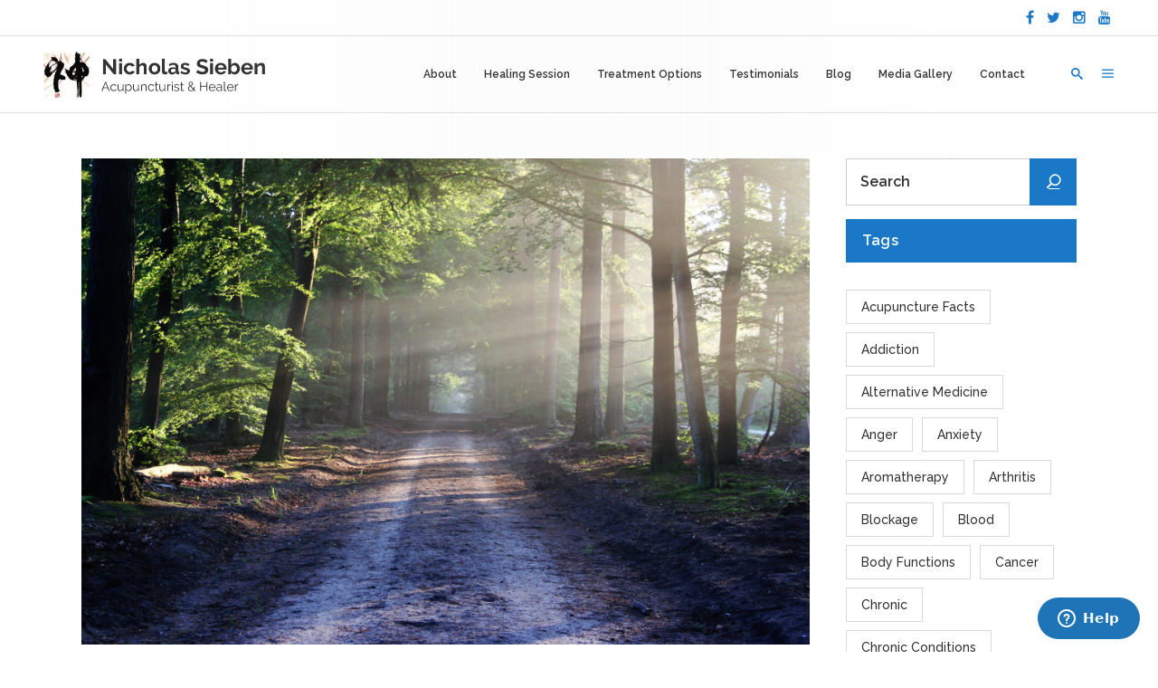

--- FILE ---
content_type: text/html; charset=UTF-8
request_url: https://nicholassieben.com/dispelling-depression-with-acupuncture-restoring-natural-lightness-of-being/
body_size: 36776
content:
<!DOCTYPE html>
<html lang="en-US">
<head>
    	
        <meta charset="UTF-8"/>
        <link rel="profile" href="http://gmpg.org/xfn/11"/>
        <link rel="pingback" href="https://nicholassieben.com/xmlrpc.php"/>

                <meta name="viewport" content="width=device-width,initial-scale=1,user-scalable=no">
        
	<script type="application/javascript">var edgtCoreAjaxUrl = "https://nicholassieben.com/wp-admin/admin-ajax.php"</script><script type="application/javascript">var EdgefAjaxUrl = "https://nicholassieben.com/wp-admin/admin-ajax.php"</script><meta name='robots' content='index, follow, max-image-preview:large, max-snippet:-1, max-video-preview:-1' />
<script type="text/javascript">function rgmkInitGoogleMaps(){window.rgmkGoogleMapsCallback=true;try{jQuery(document).trigger("rgmkGoogleMapsLoad")}catch(err){}}</script>
	<!-- This site is optimized with the Yoast SEO Premium plugin v21.8 (Yoast SEO v26.8) - https://yoast.com/product/yoast-seo-premium-wordpress/ -->
	<title>Dispelling Depression with Acupuncture: Restoring Natural Lightness of Being - Nicholas Sieben, MS, L.Ac, Acupuncturist &amp; Healer</title>
	<link rel="canonical" href="https://nicholassieben.com/dispelling-depression-with-acupuncture-restoring-natural-lightness-of-being/" />
	<meta property="og:locale" content="en_US" />
	<meta property="og:type" content="article" />
	<meta property="og:title" content="Dispelling Depression with Acupuncture: Restoring Natural Lightness of Being" />
	<meta property="og:description" content="Depression can be a major obstacle to wellness: in all areas of our lives. It robs us of our energy, motivation and enthusiasm. It makes the world look dark and promotes pessimism. It also inhibits our relationship to others, putting up walls between ourselves and..." />
	<meta property="og:url" content="https://nicholassieben.com/dispelling-depression-with-acupuncture-restoring-natural-lightness-of-being/" />
	<meta property="og:site_name" content="Nicholas Sieben, MS, L.Ac, Acupuncturist &amp; Healer" />
	<meta property="article:published_time" content="2013-04-16T03:58:54+00:00" />
	<meta property="article:modified_time" content="2016-08-12T04:03:32+00:00" />
	<meta property="og:image" content="https://nicholassieben.com/wp-content/uploads/2016/08/sunlight.jpg" />
	<meta property="og:image:width" content="1920" />
	<meta property="og:image:height" content="1280" />
	<meta property="og:image:type" content="image/jpeg" />
	<meta name="author" content="Nicholas Sieben, MS, L.Ac." />
	<meta name="twitter:card" content="summary_large_image" />
	<meta name="twitter:label1" content="Written by" />
	<meta name="twitter:data1" content="Nicholas Sieben, MS, L.Ac." />
	<meta name="twitter:label2" content="Est. reading time" />
	<meta name="twitter:data2" content="6 minutes" />
	<script type="application/ld+json" class="yoast-schema-graph">{"@context":"https://schema.org","@graph":[{"@type":"Article","@id":"https://nicholassieben.com/dispelling-depression-with-acupuncture-restoring-natural-lightness-of-being/#article","isPartOf":{"@id":"https://nicholassieben.com/dispelling-depression-with-acupuncture-restoring-natural-lightness-of-being/"},"author":{"name":"Nicholas Sieben, MS, L.Ac.","@id":"https://nicholassieben.com/#/schema/person/d3630755175cd1dd99138c64d0ef7dfa"},"headline":"Dispelling Depression with Acupuncture: Restoring Natural Lightness of Being","datePublished":"2013-04-16T03:58:54+00:00","dateModified":"2016-08-12T04:03:32+00:00","mainEntityOfPage":{"@id":"https://nicholassieben.com/dispelling-depression-with-acupuncture-restoring-natural-lightness-of-being/"},"wordCount":1243,"commentCount":0,"publisher":{"@id":"https://nicholassieben.com/#/schema/person/0d73943b420f5d8c7a78f2beaae09c17"},"image":{"@id":"https://nicholassieben.com/dispelling-depression-with-acupuncture-restoring-natural-lightness-of-being/#primaryimage"},"thumbnailUrl":"https://nicholassieben.com/wp-content/uploads/2016/08/sunlight.jpg","keywords":["Blood","Depression","Transcendence"],"articleSection":["Emotional Health","Healing"],"inLanguage":"en-US","potentialAction":[{"@type":"CommentAction","name":"Comment","target":["https://nicholassieben.com/dispelling-depression-with-acupuncture-restoring-natural-lightness-of-being/#respond"]}]},{"@type":"WebPage","@id":"https://nicholassieben.com/dispelling-depression-with-acupuncture-restoring-natural-lightness-of-being/","url":"https://nicholassieben.com/dispelling-depression-with-acupuncture-restoring-natural-lightness-of-being/","name":"Dispelling Depression with Acupuncture: Restoring Natural Lightness of Being - Nicholas Sieben, MS, L.Ac, Acupuncturist &amp; Healer","isPartOf":{"@id":"https://nicholassieben.com/#website"},"primaryImageOfPage":{"@id":"https://nicholassieben.com/dispelling-depression-with-acupuncture-restoring-natural-lightness-of-being/#primaryimage"},"image":{"@id":"https://nicholassieben.com/dispelling-depression-with-acupuncture-restoring-natural-lightness-of-being/#primaryimage"},"thumbnailUrl":"https://nicholassieben.com/wp-content/uploads/2016/08/sunlight.jpg","datePublished":"2013-04-16T03:58:54+00:00","dateModified":"2016-08-12T04:03:32+00:00","breadcrumb":{"@id":"https://nicholassieben.com/dispelling-depression-with-acupuncture-restoring-natural-lightness-of-being/#breadcrumb"},"inLanguage":"en-US","potentialAction":[{"@type":"ReadAction","target":["https://nicholassieben.com/dispelling-depression-with-acupuncture-restoring-natural-lightness-of-being/"]}]},{"@type":"ImageObject","inLanguage":"en-US","@id":"https://nicholassieben.com/dispelling-depression-with-acupuncture-restoring-natural-lightness-of-being/#primaryimage","url":"https://nicholassieben.com/wp-content/uploads/2016/08/sunlight.jpg","contentUrl":"https://nicholassieben.com/wp-content/uploads/2016/08/sunlight.jpg","width":1920,"height":1280},{"@type":"BreadcrumbList","@id":"https://nicholassieben.com/dispelling-depression-with-acupuncture-restoring-natural-lightness-of-being/#breadcrumb","itemListElement":[{"@type":"ListItem","position":1,"name":"Home","item":"https://nicholassieben.com/"},{"@type":"ListItem","position":2,"name":"Dispelling Depression with Acupuncture: Restoring Natural Lightness of Being"}]},{"@type":"WebSite","@id":"https://nicholassieben.com/#website","url":"https://nicholassieben.com/","name":"Nicholas Sieben, MS, L.Ac, Acupuncturist & Healer","description":"Healing with the wisdom of Chinese Medicine.","publisher":{"@id":"https://nicholassieben.com/#/schema/person/0d73943b420f5d8c7a78f2beaae09c17"},"potentialAction":[{"@type":"SearchAction","target":{"@type":"EntryPoint","urlTemplate":"https://nicholassieben.com/?s={search_term_string}"},"query-input":{"@type":"PropertyValueSpecification","valueRequired":true,"valueName":"search_term_string"}}],"inLanguage":"en-US"},{"@type":["Person","Organization"],"@id":"https://nicholassieben.com/#/schema/person/0d73943b420f5d8c7a78f2beaae09c17","name":"Nicholas Sieben, MS, L.Ac.","image":{"@type":"ImageObject","inLanguage":"en-US","@id":"https://nicholassieben.com/#/schema/person/image/","url":"https://secure.gravatar.com/avatar/d7ee010e8077b5ad86a528d1e7669ab508e876d224e0eb48523b566904c2969c?s=96&d=mm&r=g","contentUrl":"https://secure.gravatar.com/avatar/d7ee010e8077b5ad86a528d1e7669ab508e876d224e0eb48523b566904c2969c?s=96&d=mm&r=g","caption":"Nicholas Sieben, MS, L.Ac."},"logo":{"@id":"https://nicholassieben.com/#/schema/person/image/"}},{"@type":"Person","@id":"https://nicholassieben.com/#/schema/person/d3630755175cd1dd99138c64d0ef7dfa","name":"Nicholas Sieben, MS, L.Ac.","image":{"@type":"ImageObject","inLanguage":"en-US","@id":"https://nicholassieben.com/#/schema/person/image/","url":"https://secure.gravatar.com/avatar/158ba3d74dfb9430e4d3aa83f8e596d7dac96a21d7b1778b8d85ad45b29ef36c?s=96&d=mm&r=g","contentUrl":"https://secure.gravatar.com/avatar/158ba3d74dfb9430e4d3aa83f8e596d7dac96a21d7b1778b8d85ad45b29ef36c?s=96&d=mm&r=g","caption":"Nicholas Sieben, MS, L.Ac."},"description":"Nicholas is a healer who uses acupuncture and reiki to help awaken and heal. His mission is to promote greater freedom of body, mind and spirit through compassionate self-awareness. Through the use of ancient medical practices and the spiritual philosophies of Taoism and Buddhism, Nicholas helps illuminate the path to healing. He is a student of the renown Taoist priest and Chinese Medical Master Jeffrey Yuen. He completed his acupuncture studies under Mr. Yuen at the Swedish Institute College of Health Sciences, and received a B.A. from Brandeis University in Sociology and Philosophy. He has a practice in New York City.","url":"https://nicholassieben.com/author/nicholas/"}]}</script>
	<!-- / Yoast SEO Premium plugin. -->


<link rel='dns-prefetch' href='//static.klaviyo.com' />
<link rel='dns-prefetch' href='//fonts.googleapis.com' />
<link rel="alternate" type="application/rss+xml" title="Nicholas Sieben, MS, L.Ac, Acupuncturist &amp; Healer &raquo; Feed" href="https://nicholassieben.com/feed/" />
<link rel="alternate" type="application/rss+xml" title="Nicholas Sieben, MS, L.Ac, Acupuncturist &amp; Healer &raquo; Comments Feed" href="https://nicholassieben.com/comments/feed/" />
<link rel="alternate" type="application/rss+xml" title="Nicholas Sieben, MS, L.Ac, Acupuncturist &amp; Healer &raquo; Dispelling Depression with Acupuncture: Restoring Natural Lightness of Being Comments Feed" href="https://nicholassieben.com/dispelling-depression-with-acupuncture-restoring-natural-lightness-of-being/feed/" />
<link rel="alternate" title="oEmbed (JSON)" type="application/json+oembed" href="https://nicholassieben.com/wp-json/oembed/1.0/embed?url=https%3A%2F%2Fnicholassieben.com%2Fdispelling-depression-with-acupuncture-restoring-natural-lightness-of-being%2F" />
<link rel="alternate" title="oEmbed (XML)" type="text/xml+oembed" href="https://nicholassieben.com/wp-json/oembed/1.0/embed?url=https%3A%2F%2Fnicholassieben.com%2Fdispelling-depression-with-acupuncture-restoring-natural-lightness-of-being%2F&#038;format=xml" />
<style id='wp-img-auto-sizes-contain-inline-css' type='text/css'>
img:is([sizes=auto i],[sizes^="auto," i]){contain-intrinsic-size:3000px 1500px}
/*# sourceURL=wp-img-auto-sizes-contain-inline-css */
</style>
<link data-minify="1" rel='stylesheet' id='layerslider-css' href='https://nicholassieben.com/wp-content/cache/background-css/nicholassieben.com/wp-content/cache/min/1/wp-content/plugins/LayerSlider/assets/static/layerslider/css/layerslider.css?ver=1738277925&wpr_t=1769351806' type='text/css' media='all' />
<link rel='stylesheet' id='ls-google-fonts-css' href='https://fonts.googleapis.com/css?family=Lato:100,100i,200,200i,300,300i,400,400i,500,500i,600,600i,700,700i,800,800i,900,900i%7COpen+Sans:100,100i,200,200i,300,300i,400,400i,500,500i,600,600i,700,700i,800,800i,900,900i%7CIndie+Flower:100,100i,200,200i,300,300i,400,400i,500,500i,600,600i,700,700i,800,800i,900,900i%7COswald:100,100i,200,200i,300,300i,400,400i,500,500i,600,600i,700,700i,800,800i,900,900i' type='text/css' media='all' />
<style id='wp-emoji-styles-inline-css' type='text/css'>

	img.wp-smiley, img.emoji {
		display: inline !important;
		border: none !important;
		box-shadow: none !important;
		height: 1em !important;
		width: 1em !important;
		margin: 0 0.07em !important;
		vertical-align: -0.1em !important;
		background: none !important;
		padding: 0 !important;
	}
/*# sourceURL=wp-emoji-styles-inline-css */
</style>
<style id='wp-block-library-inline-css' type='text/css'>
:root{--wp-block-synced-color:#7a00df;--wp-block-synced-color--rgb:122,0,223;--wp-bound-block-color:var(--wp-block-synced-color);--wp-editor-canvas-background:#ddd;--wp-admin-theme-color:#007cba;--wp-admin-theme-color--rgb:0,124,186;--wp-admin-theme-color-darker-10:#006ba1;--wp-admin-theme-color-darker-10--rgb:0,107,160.5;--wp-admin-theme-color-darker-20:#005a87;--wp-admin-theme-color-darker-20--rgb:0,90,135;--wp-admin-border-width-focus:2px}@media (min-resolution:192dpi){:root{--wp-admin-border-width-focus:1.5px}}.wp-element-button{cursor:pointer}:root .has-very-light-gray-background-color{background-color:#eee}:root .has-very-dark-gray-background-color{background-color:#313131}:root .has-very-light-gray-color{color:#eee}:root .has-very-dark-gray-color{color:#313131}:root .has-vivid-green-cyan-to-vivid-cyan-blue-gradient-background{background:linear-gradient(135deg,#00d084,#0693e3)}:root .has-purple-crush-gradient-background{background:linear-gradient(135deg,#34e2e4,#4721fb 50%,#ab1dfe)}:root .has-hazy-dawn-gradient-background{background:linear-gradient(135deg,#faaca8,#dad0ec)}:root .has-subdued-olive-gradient-background{background:linear-gradient(135deg,#fafae1,#67a671)}:root .has-atomic-cream-gradient-background{background:linear-gradient(135deg,#fdd79a,#004a59)}:root .has-nightshade-gradient-background{background:linear-gradient(135deg,#330968,#31cdcf)}:root .has-midnight-gradient-background{background:linear-gradient(135deg,#020381,#2874fc)}:root{--wp--preset--font-size--normal:16px;--wp--preset--font-size--huge:42px}.has-regular-font-size{font-size:1em}.has-larger-font-size{font-size:2.625em}.has-normal-font-size{font-size:var(--wp--preset--font-size--normal)}.has-huge-font-size{font-size:var(--wp--preset--font-size--huge)}.has-text-align-center{text-align:center}.has-text-align-left{text-align:left}.has-text-align-right{text-align:right}.has-fit-text{white-space:nowrap!important}#end-resizable-editor-section{display:none}.aligncenter{clear:both}.items-justified-left{justify-content:flex-start}.items-justified-center{justify-content:center}.items-justified-right{justify-content:flex-end}.items-justified-space-between{justify-content:space-between}.screen-reader-text{border:0;clip-path:inset(50%);height:1px;margin:-1px;overflow:hidden;padding:0;position:absolute;width:1px;word-wrap:normal!important}.screen-reader-text:focus{background-color:#ddd;clip-path:none;color:#444;display:block;font-size:1em;height:auto;left:5px;line-height:normal;padding:15px 23px 14px;text-decoration:none;top:5px;width:auto;z-index:100000}html :where(.has-border-color){border-style:solid}html :where([style*=border-top-color]){border-top-style:solid}html :where([style*=border-right-color]){border-right-style:solid}html :where([style*=border-bottom-color]){border-bottom-style:solid}html :where([style*=border-left-color]){border-left-style:solid}html :where([style*=border-width]){border-style:solid}html :where([style*=border-top-width]){border-top-style:solid}html :where([style*=border-right-width]){border-right-style:solid}html :where([style*=border-bottom-width]){border-bottom-style:solid}html :where([style*=border-left-width]){border-left-style:solid}html :where(img[class*=wp-image-]){height:auto;max-width:100%}:where(figure){margin:0 0 1em}html :where(.is-position-sticky){--wp-admin--admin-bar--position-offset:var(--wp-admin--admin-bar--height,0px)}@media screen and (max-width:600px){html :where(.is-position-sticky){--wp-admin--admin-bar--position-offset:0px}}

/*# sourceURL=wp-block-library-inline-css */
</style><style id='global-styles-inline-css' type='text/css'>
:root{--wp--preset--aspect-ratio--square: 1;--wp--preset--aspect-ratio--4-3: 4/3;--wp--preset--aspect-ratio--3-4: 3/4;--wp--preset--aspect-ratio--3-2: 3/2;--wp--preset--aspect-ratio--2-3: 2/3;--wp--preset--aspect-ratio--16-9: 16/9;--wp--preset--aspect-ratio--9-16: 9/16;--wp--preset--color--black: #000000;--wp--preset--color--cyan-bluish-gray: #abb8c3;--wp--preset--color--white: #ffffff;--wp--preset--color--pale-pink: #f78da7;--wp--preset--color--vivid-red: #cf2e2e;--wp--preset--color--luminous-vivid-orange: #ff6900;--wp--preset--color--luminous-vivid-amber: #fcb900;--wp--preset--color--light-green-cyan: #7bdcb5;--wp--preset--color--vivid-green-cyan: #00d084;--wp--preset--color--pale-cyan-blue: #8ed1fc;--wp--preset--color--vivid-cyan-blue: #0693e3;--wp--preset--color--vivid-purple: #9b51e0;--wp--preset--gradient--vivid-cyan-blue-to-vivid-purple: linear-gradient(135deg,rgb(6,147,227) 0%,rgb(155,81,224) 100%);--wp--preset--gradient--light-green-cyan-to-vivid-green-cyan: linear-gradient(135deg,rgb(122,220,180) 0%,rgb(0,208,130) 100%);--wp--preset--gradient--luminous-vivid-amber-to-luminous-vivid-orange: linear-gradient(135deg,rgb(252,185,0) 0%,rgb(255,105,0) 100%);--wp--preset--gradient--luminous-vivid-orange-to-vivid-red: linear-gradient(135deg,rgb(255,105,0) 0%,rgb(207,46,46) 100%);--wp--preset--gradient--very-light-gray-to-cyan-bluish-gray: linear-gradient(135deg,rgb(238,238,238) 0%,rgb(169,184,195) 100%);--wp--preset--gradient--cool-to-warm-spectrum: linear-gradient(135deg,rgb(74,234,220) 0%,rgb(151,120,209) 20%,rgb(207,42,186) 40%,rgb(238,44,130) 60%,rgb(251,105,98) 80%,rgb(254,248,76) 100%);--wp--preset--gradient--blush-light-purple: linear-gradient(135deg,rgb(255,206,236) 0%,rgb(152,150,240) 100%);--wp--preset--gradient--blush-bordeaux: linear-gradient(135deg,rgb(254,205,165) 0%,rgb(254,45,45) 50%,rgb(107,0,62) 100%);--wp--preset--gradient--luminous-dusk: linear-gradient(135deg,rgb(255,203,112) 0%,rgb(199,81,192) 50%,rgb(65,88,208) 100%);--wp--preset--gradient--pale-ocean: linear-gradient(135deg,rgb(255,245,203) 0%,rgb(182,227,212) 50%,rgb(51,167,181) 100%);--wp--preset--gradient--electric-grass: linear-gradient(135deg,rgb(202,248,128) 0%,rgb(113,206,126) 100%);--wp--preset--gradient--midnight: linear-gradient(135deg,rgb(2,3,129) 0%,rgb(40,116,252) 100%);--wp--preset--font-size--small: 13px;--wp--preset--font-size--medium: 20px;--wp--preset--font-size--large: 36px;--wp--preset--font-size--x-large: 42px;--wp--preset--spacing--20: 0.44rem;--wp--preset--spacing--30: 0.67rem;--wp--preset--spacing--40: 1rem;--wp--preset--spacing--50: 1.5rem;--wp--preset--spacing--60: 2.25rem;--wp--preset--spacing--70: 3.38rem;--wp--preset--spacing--80: 5.06rem;--wp--preset--shadow--natural: 6px 6px 9px rgba(0, 0, 0, 0.2);--wp--preset--shadow--deep: 12px 12px 50px rgba(0, 0, 0, 0.4);--wp--preset--shadow--sharp: 6px 6px 0px rgba(0, 0, 0, 0.2);--wp--preset--shadow--outlined: 6px 6px 0px -3px rgb(255, 255, 255), 6px 6px rgb(0, 0, 0);--wp--preset--shadow--crisp: 6px 6px 0px rgb(0, 0, 0);}:where(.is-layout-flex){gap: 0.5em;}:where(.is-layout-grid){gap: 0.5em;}body .is-layout-flex{display: flex;}.is-layout-flex{flex-wrap: wrap;align-items: center;}.is-layout-flex > :is(*, div){margin: 0;}body .is-layout-grid{display: grid;}.is-layout-grid > :is(*, div){margin: 0;}:where(.wp-block-columns.is-layout-flex){gap: 2em;}:where(.wp-block-columns.is-layout-grid){gap: 2em;}:where(.wp-block-post-template.is-layout-flex){gap: 1.25em;}:where(.wp-block-post-template.is-layout-grid){gap: 1.25em;}.has-black-color{color: var(--wp--preset--color--black) !important;}.has-cyan-bluish-gray-color{color: var(--wp--preset--color--cyan-bluish-gray) !important;}.has-white-color{color: var(--wp--preset--color--white) !important;}.has-pale-pink-color{color: var(--wp--preset--color--pale-pink) !important;}.has-vivid-red-color{color: var(--wp--preset--color--vivid-red) !important;}.has-luminous-vivid-orange-color{color: var(--wp--preset--color--luminous-vivid-orange) !important;}.has-luminous-vivid-amber-color{color: var(--wp--preset--color--luminous-vivid-amber) !important;}.has-light-green-cyan-color{color: var(--wp--preset--color--light-green-cyan) !important;}.has-vivid-green-cyan-color{color: var(--wp--preset--color--vivid-green-cyan) !important;}.has-pale-cyan-blue-color{color: var(--wp--preset--color--pale-cyan-blue) !important;}.has-vivid-cyan-blue-color{color: var(--wp--preset--color--vivid-cyan-blue) !important;}.has-vivid-purple-color{color: var(--wp--preset--color--vivid-purple) !important;}.has-black-background-color{background-color: var(--wp--preset--color--black) !important;}.has-cyan-bluish-gray-background-color{background-color: var(--wp--preset--color--cyan-bluish-gray) !important;}.has-white-background-color{background-color: var(--wp--preset--color--white) !important;}.has-pale-pink-background-color{background-color: var(--wp--preset--color--pale-pink) !important;}.has-vivid-red-background-color{background-color: var(--wp--preset--color--vivid-red) !important;}.has-luminous-vivid-orange-background-color{background-color: var(--wp--preset--color--luminous-vivid-orange) !important;}.has-luminous-vivid-amber-background-color{background-color: var(--wp--preset--color--luminous-vivid-amber) !important;}.has-light-green-cyan-background-color{background-color: var(--wp--preset--color--light-green-cyan) !important;}.has-vivid-green-cyan-background-color{background-color: var(--wp--preset--color--vivid-green-cyan) !important;}.has-pale-cyan-blue-background-color{background-color: var(--wp--preset--color--pale-cyan-blue) !important;}.has-vivid-cyan-blue-background-color{background-color: var(--wp--preset--color--vivid-cyan-blue) !important;}.has-vivid-purple-background-color{background-color: var(--wp--preset--color--vivid-purple) !important;}.has-black-border-color{border-color: var(--wp--preset--color--black) !important;}.has-cyan-bluish-gray-border-color{border-color: var(--wp--preset--color--cyan-bluish-gray) !important;}.has-white-border-color{border-color: var(--wp--preset--color--white) !important;}.has-pale-pink-border-color{border-color: var(--wp--preset--color--pale-pink) !important;}.has-vivid-red-border-color{border-color: var(--wp--preset--color--vivid-red) !important;}.has-luminous-vivid-orange-border-color{border-color: var(--wp--preset--color--luminous-vivid-orange) !important;}.has-luminous-vivid-amber-border-color{border-color: var(--wp--preset--color--luminous-vivid-amber) !important;}.has-light-green-cyan-border-color{border-color: var(--wp--preset--color--light-green-cyan) !important;}.has-vivid-green-cyan-border-color{border-color: var(--wp--preset--color--vivid-green-cyan) !important;}.has-pale-cyan-blue-border-color{border-color: var(--wp--preset--color--pale-cyan-blue) !important;}.has-vivid-cyan-blue-border-color{border-color: var(--wp--preset--color--vivid-cyan-blue) !important;}.has-vivid-purple-border-color{border-color: var(--wp--preset--color--vivid-purple) !important;}.has-vivid-cyan-blue-to-vivid-purple-gradient-background{background: var(--wp--preset--gradient--vivid-cyan-blue-to-vivid-purple) !important;}.has-light-green-cyan-to-vivid-green-cyan-gradient-background{background: var(--wp--preset--gradient--light-green-cyan-to-vivid-green-cyan) !important;}.has-luminous-vivid-amber-to-luminous-vivid-orange-gradient-background{background: var(--wp--preset--gradient--luminous-vivid-amber-to-luminous-vivid-orange) !important;}.has-luminous-vivid-orange-to-vivid-red-gradient-background{background: var(--wp--preset--gradient--luminous-vivid-orange-to-vivid-red) !important;}.has-very-light-gray-to-cyan-bluish-gray-gradient-background{background: var(--wp--preset--gradient--very-light-gray-to-cyan-bluish-gray) !important;}.has-cool-to-warm-spectrum-gradient-background{background: var(--wp--preset--gradient--cool-to-warm-spectrum) !important;}.has-blush-light-purple-gradient-background{background: var(--wp--preset--gradient--blush-light-purple) !important;}.has-blush-bordeaux-gradient-background{background: var(--wp--preset--gradient--blush-bordeaux) !important;}.has-luminous-dusk-gradient-background{background: var(--wp--preset--gradient--luminous-dusk) !important;}.has-pale-ocean-gradient-background{background: var(--wp--preset--gradient--pale-ocean) !important;}.has-electric-grass-gradient-background{background: var(--wp--preset--gradient--electric-grass) !important;}.has-midnight-gradient-background{background: var(--wp--preset--gradient--midnight) !important;}.has-small-font-size{font-size: var(--wp--preset--font-size--small) !important;}.has-medium-font-size{font-size: var(--wp--preset--font-size--medium) !important;}.has-large-font-size{font-size: var(--wp--preset--font-size--large) !important;}.has-x-large-font-size{font-size: var(--wp--preset--font-size--x-large) !important;}
/*# sourceURL=global-styles-inline-css */
</style>

<style id='classic-theme-styles-inline-css' type='text/css'>
/*! This file is auto-generated */
.wp-block-button__link{color:#fff;background-color:#32373c;border-radius:9999px;box-shadow:none;text-decoration:none;padding:calc(.667em + 2px) calc(1.333em + 2px);font-size:1.125em}.wp-block-file__button{background:#32373c;color:#fff;text-decoration:none}
/*# sourceURL=/wp-includes/css/classic-themes.min.css */
</style>
<link data-minify="1" rel='stylesheet' id='rs-plugin-settings-css' href='https://nicholassieben.com/wp-content/cache/background-css/nicholassieben.com/wp-content/cache/min/1/wp-content/plugins/revslider/public/assets/css/settings.css?ver=1738277925&wpr_t=1769351806' type='text/css' media='all' />
<style id='rs-plugin-settings-inline-css' type='text/css'>
#rs-demo-id {}
/*# sourceURL=rs-plugin-settings-inline-css */
</style>
<link data-minify="1" rel='stylesheet' id='dorian_edge_default_style-css' href='https://nicholassieben.com/wp-content/cache/min/1/wp-content/themes/dorianwp/style.css?ver=1738277925' type='text/css' media='all' />
<link rel='stylesheet' id='dorian_edge_modules_plugins-css' href='https://nicholassieben.com/wp-content/cache/background-css/nicholassieben.com/wp-content/themes/dorianwp/assets/css/plugins.min.css?ver=6.9&wpr_t=1769351806' type='text/css' media='all' />
<link rel='stylesheet' id='dorian_edge_modules-css' href='https://nicholassieben.com/wp-content/cache/background-css/nicholassieben.com/wp-content/themes/dorianwp/assets/css/modules.min.css?ver=6.9&wpr_t=1769351806' type='text/css' media='all' />
<link data-minify="1" rel='stylesheet' id='edgtf_font_awesome-css' href='https://nicholassieben.com/wp-content/cache/min/1/wp-content/themes/dorianwp/assets/css/font-awesome/css/font-awesome.min.css?ver=1738277925' type='text/css' media='all' />
<link data-minify="1" rel='stylesheet' id='edgtf_font_elegant-css' href='https://nicholassieben.com/wp-content/cache/min/1/wp-content/themes/dorianwp/assets/css/elegant-icons/style.min.css?ver=1738277925' type='text/css' media='all' />
<link data-minify="1" rel='stylesheet' id='edgtf_ion_icons-css' href='https://nicholassieben.com/wp-content/cache/min/1/wp-content/themes/dorianwp/assets/css/ion-icons/css/ionicons.min.css?ver=1738277925' type='text/css' media='all' />
<link data-minify="1" rel='stylesheet' id='edgtf_linea_icons-css' href='https://nicholassieben.com/wp-content/cache/min/1/wp-content/themes/dorianwp/assets/css/linea-icons/style.css?ver=1738277927' type='text/css' media='all' />
<link data-minify="1" rel='stylesheet' id='edgtf_ico_moon-css' href='https://nicholassieben.com/wp-content/cache/min/1/wp-content/themes/dorianwp/assets/css/icomoon/css/icomoon.css?ver=1738277927' type='text/css' media='all' />
<link rel='stylesheet' id='dorian_edge_blog-css' href='https://nicholassieben.com/wp-content/cache/background-css/nicholassieben.com/wp-content/themes/dorianwp/assets/css/blog.min.css?ver=6.9&wpr_t=1769351806' type='text/css' media='all' />
<link rel='stylesheet' id='mediaelement-css' href='https://nicholassieben.com/wp-content/cache/background-css/nicholassieben.com/wp-includes/js/mediaelement/mediaelementplayer-legacy.min.css?ver=4.2.17&wpr_t=1769351806' type='text/css' media='all' />
<link rel='stylesheet' id='wp-mediaelement-css' href='https://nicholassieben.com/wp-includes/js/mediaelement/wp-mediaelement.min.css?ver=6.9' type='text/css' media='all' />
<link data-minify="1" rel='stylesheet' id='dorian_edge_style_dynamic-css' href='https://nicholassieben.com/wp-content/cache/background-css/nicholassieben.com/wp-content/cache/min/1/wp-content/themes/dorianwp/assets/css/style_dynamic.css?ver=1738277927&wpr_t=1769351806' type='text/css' media='all' />
<link rel='stylesheet' id='dorian_edge_modules_responsive-css' href='https://nicholassieben.com/wp-content/themes/dorianwp/assets/css/modules-responsive.min.css?ver=6.9' type='text/css' media='all' />
<link rel='stylesheet' id='dorian_edge_blog_responsive-css' href='https://nicholassieben.com/wp-content/themes/dorianwp/assets/css/blog-responsive.min.css?ver=6.9' type='text/css' media='all' />
<link data-minify="1" rel='stylesheet' id='dorian_edge_style_dynamic_responsive-css' href='https://nicholassieben.com/wp-content/cache/min/1/wp-content/themes/dorianwp/assets/css/style_dynamic_responsive.css?ver=1738277927' type='text/css' media='all' />
<link data-minify="1" rel='stylesheet' id='js_composer_front-css' href='https://nicholassieben.com/wp-content/cache/background-css/nicholassieben.com/wp-content/cache/min/1/wp-content/plugins/js_composer/assets/css/js_composer.min.css?ver=1738277927&wpr_t=1769351806' type='text/css' media='all' />
<link rel='stylesheet' id='dorian_edge_google_fonts-css' href='https://fonts.googleapis.com/css?family=Raleway%3A300%2C400%2C500%2C600%7CRaleway%3A300%2C400%2C500%2C600&#038;subset=latin&#038;ver=1.0.0' type='text/css' media='all' />
<link data-minify="1" rel='stylesheet' id='childstyle-css' href='https://nicholassieben.com/wp-content/cache/background-css/nicholassieben.com/wp-content/cache/min/1/wp-content/themes/dorianwp-child/style.css?ver=1738277927&wpr_t=1769351806' type='text/css' media='all' />
<style id='rocket-lazyload-inline-css' type='text/css'>
.rll-youtube-player{position:relative;padding-bottom:56.23%;height:0;overflow:hidden;max-width:100%;}.rll-youtube-player:focus-within{outline: 2px solid currentColor;outline-offset: 5px;}.rll-youtube-player iframe{position:absolute;top:0;left:0;width:100%;height:100%;z-index:100;background:0 0}.rll-youtube-player img{bottom:0;display:block;left:0;margin:auto;max-width:100%;width:100%;position:absolute;right:0;top:0;border:none;height:auto;-webkit-transition:.4s all;-moz-transition:.4s all;transition:.4s all}.rll-youtube-player img:hover{-webkit-filter:brightness(75%)}.rll-youtube-player .play{height:100%;width:100%;left:0;top:0;position:absolute;background:var(--wpr-bg-95b7427e-3f9c-474d-a250-6b76ee47a97b) no-repeat center;background-color: transparent !important;cursor:pointer;border:none;}
/*# sourceURL=rocket-lazyload-inline-css */
</style>
<script type="text/javascript" src="https://nicholassieben.com/wp-includes/js/jquery/jquery.min.js?ver=3.7.1" id="jquery-core-js"></script>
<script type="text/javascript" src="https://nicholassieben.com/wp-includes/js/jquery/jquery-migrate.min.js?ver=3.4.1" id="jquery-migrate-js"></script>
<script type="text/javascript" id="layerslider-utils-js-extra">
/* <![CDATA[ */
var LS_Meta = {"v":"7.9.6","fixGSAP":"1"};
//# sourceURL=layerslider-utils-js-extra
/* ]]> */
</script>
<script type="text/javascript" src="https://nicholassieben.com/wp-content/plugins/LayerSlider/assets/static/layerslider/js/layerslider.utils.js?ver=7.9.6" id="layerslider-utils-js"></script>
<script type="text/javascript" src="https://nicholassieben.com/wp-content/plugins/LayerSlider/assets/static/layerslider/js/layerslider.kreaturamedia.jquery.js?ver=7.9.6" id="layerslider-js"></script>
<script type="text/javascript" src="https://nicholassieben.com/wp-content/plugins/LayerSlider/assets/static/layerslider/js/layerslider.transitions.js?ver=7.9.6" id="layerslider-transitions-js"></script>
<script type="text/javascript" src="https://nicholassieben.com/wp-content/plugins/revslider/public/assets/js/jquery.themepunch.tools.min.js?ver=5.2.5.4" id="tp-tools-js"></script>
<script type="text/javascript" src="https://nicholassieben.com/wp-content/plugins/revslider/public/assets/js/jquery.themepunch.revolution.min.js?ver=5.2.5.4" id="revmin-js"></script>
<script></script><meta name="generator" content="Powered by LayerSlider 7.9.6 - Build Heros, Sliders, and Popups. Create Animations and Beautiful, Rich Web Content as Easy as Never Before on WordPress." />
<!-- LayerSlider updates and docs at: https://layerslider.com -->
<link rel="https://api.w.org/" href="https://nicholassieben.com/wp-json/" /><link rel="alternate" title="JSON" type="application/json" href="https://nicholassieben.com/wp-json/wp/v2/posts/675" /><link rel="EditURI" type="application/rsd+xml" title="RSD" href="https://nicholassieben.com/xmlrpc.php?rsd" />
<meta name="generator" content="WordPress 6.9" />
<link rel='shortlink' href='https://nicholassieben.com/?p=675' />

		<!-- GA Google Analytics @ https://m0n.co/ga -->
		<script>
			(function(i,s,o,g,r,a,m){i['GoogleAnalyticsObject']=r;i[r]=i[r]||function(){
			(i[r].q=i[r].q||[]).push(arguments)},i[r].l=1*new Date();a=s.createElement(o),
			m=s.getElementsByTagName(o)[0];a.async=1;a.src=g;m.parentNode.insertBefore(a,m)
			})(window,document,'script','https://www.google-analytics.com/analytics.js','ga');
			ga('create', 'UA-82397745-1', 'auto');
			ga('require', 'displayfeatures');
			ga('require', 'linkid');
			ga('set', 'anonymizeIp', true);
			ga('set', 'forceSSL', true);
			ga('send', 'pageview');
		</script>

	<script type="text/javascript">
(function(url){
	if(/(?:Chrome\/26\.0\.1410\.63 Safari\/537\.31|WordfenceTestMonBot)/.test(navigator.userAgent)){ return; }
	var addEvent = function(evt, handler) {
		if (window.addEventListener) {
			document.addEventListener(evt, handler, false);
		} else if (window.attachEvent) {
			document.attachEvent('on' + evt, handler);
		}
	};
	var removeEvent = function(evt, handler) {
		if (window.removeEventListener) {
			document.removeEventListener(evt, handler, false);
		} else if (window.detachEvent) {
			document.detachEvent('on' + evt, handler);
		}
	};
	var evts = 'contextmenu dblclick drag dragend dragenter dragleave dragover dragstart drop keydown keypress keyup mousedown mousemove mouseout mouseover mouseup mousewheel scroll'.split(' ');
	var logHuman = function() {
		if (window.wfLogHumanRan) { return; }
		window.wfLogHumanRan = true;
		var wfscr = document.createElement('script');
		wfscr.type = 'text/javascript';
		wfscr.async = true;
		wfscr.src = url + '&r=' + Math.random();
		(document.getElementsByTagName('head')[0]||document.getElementsByTagName('body')[0]).appendChild(wfscr);
		for (var i = 0; i < evts.length; i++) {
			removeEvent(evts[i], logHuman);
		}
	};
	for (var i = 0; i < evts.length; i++) {
		addEvent(evts[i], logHuman);
	}
})('//nicholassieben.com/?wordfence_lh=1&hid=8071DBE6C4B7ECD54A29708387F8C28D');
</script><style type="text/css">       </style><meta name="generator" content="Powered by WPBakery Page Builder - drag and drop page builder for WordPress."/>
<meta name="generator" content="Powered by Slider Revolution 5.2.5.4 - responsive, Mobile-Friendly Slider Plugin for WordPress with comfortable drag and drop interface." />
<link rel="icon" href="https://nicholassieben.com/wp-content/uploads/2016/08/cropped-site-icon-logo-1-32x32.jpg" sizes="32x32" />
<link rel="icon" href="https://nicholassieben.com/wp-content/uploads/2016/08/cropped-site-icon-logo-1-192x192.jpg" sizes="192x192" />
<link rel="apple-touch-icon" href="https://nicholassieben.com/wp-content/uploads/2016/08/cropped-site-icon-logo-1-180x180.jpg" />
<meta name="msapplication-TileImage" content="https://nicholassieben.com/wp-content/uploads/2016/08/cropped-site-icon-logo-1-270x270.jpg" />
<noscript><style> .wpb_animate_when_almost_visible { opacity: 1; }</style></noscript><noscript><style id="rocket-lazyload-nojs-css">.rll-youtube-player, [data-lazy-src]{display:none !important;}</style></noscript>    
    <script type="text/javascript">

	jQuery(document).ready(function(){
		
		jQuery(".edgtf-testimonial-content").each(function() {
		  	//var newValue = jQuery(this).children(".edgtf-testimonial-author-text").text().replace('-', '');
			//alert(newValue);
			//jQuery(this).children(".edgtf-testimonial-author-text").text( newValue );
		});
		
		//uery(".edgtf-testimonial-author-text").text( $mylabel.text().replace('-', '') );
		
		jQuery(".initial-consultation > div span, #f-paging > span").click(function() {
			var cslide = '.'+jQuery(this).attr('class');
			jQuery('.initial-consultation > div').hide();
			jQuery(cslide).fadeIn();
			jQuery('#f-paging > span').removeClass('active');
			jQuery('#f-paging > '+cslide).addClass('active');
		});
		
		jQuery(".initial-consultation > div input[type='button']").click(function() {
			jQuery('.initial-consultation > div, #f-paging').hide();
		});
		
		jQuery(".initial-consultation .step5 .submit").click(function() {
			var c = jQuery(this).parents('.step5');
			var dqst1 = jQuery(c).parents('.initial-consultation').children('div').children('#qst1').val();
			var dqst2 = jQuery(c).parents('.initial-consultation').children('div').children('#qst2').val();
			var dqst3 = jQuery(c).parents('.initial-consultation').children('div').children('#qst3').val();
			var dqst4 = jQuery(c).parents('.initial-consultation').children('div').children('#qst4').val();
			var dqst5 = jQuery(c).parents('.initial-consultation').children('div').children('#qst5').val();
			
			jQuery('.returnmessage').empty(); // To empty previous error/success message.
			
			jQuery.post("https://nicholassieben.com/wp-content/themes/dorianwp-child/contact_form.php", {
				qst1: dqst1,
				qst2: dqst2,
				qst3: dqst3,
				qst4: dqst4,
				qst5: dqst5
				}, function(data) {
					jQuery(c).parents('.initial-consultation').prepend(data); // Append returned message to message paragraph.
					jQuery(c).parents('.initial-consultation')[0].reset();
			});
			
			
		});
		
		
	});

</script>
    
<style id="wpr-lazyload-bg-container"></style><style id="wpr-lazyload-bg-exclusion"></style>
<noscript>
<style id="wpr-lazyload-bg-nostyle">.ls-icon-muted{--wpr-bg-9f572761-0c4c-4c3c-af7c-4c4bd974958e: url('https://nicholassieben.com/wp-content/plugins/LayerSlider/assets/static/layerslider/img/icon-muted-white.png');}.ls-icon-unmuted{--wpr-bg-57b737aa-555e-475f-8cde-b55590bbe6d6: url('https://nicholassieben.com/wp-content/plugins/LayerSlider/assets/static/layerslider/img/icon-unmuted-white.png');}.tp-dottedoverlay.twoxtwo{--wpr-bg-526f9457-c108-4ea3-a36f-f5406a83d19f: url('https://nicholassieben.com/wp-content/plugins/revslider/public/assets/assets/gridtile.png');}.tp-dottedoverlay.twoxtwowhite{--wpr-bg-674b0598-bf2a-4630-9507-98e78e22d176: url('https://nicholassieben.com/wp-content/plugins/revslider/public/assets/assets/gridtile_white.png');}.tp-dottedoverlay.threexthree{--wpr-bg-2f1c4e33-71b2-4011-8647-646558c9b0fc: url('https://nicholassieben.com/wp-content/plugins/revslider/public/assets/assets/gridtile_3x3.png');}.tp-dottedoverlay.threexthreewhite{--wpr-bg-8c8cd5e1-fe9e-4cad-83e1-b1ab42372c0f: url('https://nicholassieben.com/wp-content/plugins/revslider/public/assets/assets/gridtile_3x3_white.png');}.caption.slidelink a div,.tp-caption.slidelink a div{--wpr-bg-eca1c77a-b9bb-42f5-a334-2a5b751d27b0: url('https://nicholassieben.com/wp-content/plugins/revslider/public/assets/assets/coloredbg.png');}.tp-caption.slidelink a span{--wpr-bg-df05c963-9597-4250-98da-4af06fbde41d: url('https://nicholassieben.com/wp-content/plugins/revslider/public/assets/assets/coloredbg.png');}.tp-loader.spinner0{--wpr-bg-7447f332-cf94-4862-b585-572b1ca57f22: url('https://nicholassieben.com/wp-content/plugins/revslider/public/assets/assets/loader.gif');}.tp-loader.spinner5{--wpr-bg-5d85c62f-a393-4698-9e17-e94985e8e797: url('https://nicholassieben.com/wp-content/plugins/revslider/public/assets/assets/loader.gif');}.owl-carousel .owl-video-play-icon{--wpr-bg-9a98f1a6-2d2a-40f0-bda6-ca84c096a0bf: url('https://nicholassieben.com/wp-content/themes/dorianwp/assets/css/owl.video.play.png');}div.pp_default .pp_close{--wpr-bg-3551ac57-7e6f-4bb0-b914-3bcc1b57ab46: url('https://nicholassieben.com/wp-content/themes/dorianwp/assets/css/img/prettyPhoto/sprite.png');}div.pp_default .pp_gallery ul li a{--wpr-bg-65e1fc90-80fd-4c22-ba0b-5e898384f125: url('https://nicholassieben.com/wp-content/themes/dorianwp/assets/css/img/prettyPhoto/default_thumb.png');}div.pp_default .pp_nav .pp_pause,div.pp_default .pp_nav .pp_play{--wpr-bg-96662745-a6c4-4050-ab6b-f376b68e9ff7: url('https://nicholassieben.com/wp-content/themes/dorianwp/assets/css/img/prettyPhoto/sprite.png');}div.pp_default a.pp_arrow_next,div.pp_default a.pp_arrow_previous{--wpr-bg-ba8af751-fe73-45b4-9aed-3f7e67ba0484: url('https://nicholassieben.com/wp-content/themes/dorianwp/assets/css/img/prettyPhoto/sprite.png');}div.pp_default .pp_bottom .pp_left{--wpr-bg-dbb21284-af43-4011-88f2-c198cddf4af1: url('https://nicholassieben.com/wp-content/themes/dorianwp/assets/css/img/prettyPhoto/sprite.png');}div.pp_default .pp_bottom .pp_middle{--wpr-bg-68129799-4088-4408-ba1b-2bc8ceecf0ea: url('https://nicholassieben.com/wp-content/themes/dorianwp/assets/css/img/prettyPhoto/sprite_x.png');}div.pp_default .pp_bottom .pp_right{--wpr-bg-11f2aba4-662b-4fc4-ba18-c1620992a793: url('https://nicholassieben.com/wp-content/themes/dorianwp/assets/css/img/prettyPhoto/sprite.png');}div.pp_default .pp_loaderIcon{--wpr-bg-64d1e9f0-dd27-4e7a-83bd-3d522531825b: url('https://nicholassieben.com/wp-content/themes/dorianwp/assets/css/img/prettyPhoto/loader.gif');}.pp_gallery li.default a{--wpr-bg-8a3e9a7d-1874-41e2-ab6c-3635e8f4d48d: url('https://nicholassieben.com/wp-content/themes/dorianwp/assets/images/prettyPhoto/facebook/default_thumbnail.gif');}.edgtf-section .edgtf-video-overlay.edgtf-video-overlay-active{--wpr-bg-904079dd-ca37-41ed-bd07-05fae9dd0fee: url('https://nicholassieben.com/wp-content/themes/dorianwp/assets/css/img/pixel-video.png');}.carousel .edgtf-video .edgtf-video-overlay.active{--wpr-bg-c1edf69e-3659-4568-b21f-131ffd7d56ee: url('https://nicholassieben.com/wp-content/themes/dorianwp/assets/css/img/pixel-video.png');}.edgtf-blog-audio-holder .mejs-container .mejs-controls .mejs-button button{--wpr-bg-0575af93-b32f-430d-bc1b-a41206f886ff: url('https://nicholassieben.com/wp-content/themes/dorianwp/assets/css/img/controls.svg');}.mejs-overlay-button{--wpr-bg-cb5050fb-a982-47bf-a048-52883ce854a6: url('https://nicholassieben.com/wp-includes/js/mediaelement/mejs-controls.svg');}.mejs-overlay-loading-bg-img{--wpr-bg-40b301f6-0c78-4427-820a-c038feaaa24b: url('https://nicholassieben.com/wp-includes/js/mediaelement/mejs-controls.svg');}.mejs-button>button{--wpr-bg-f23d52b5-b1b6-4b7f-81b6-b126a438d3ff: url('https://nicholassieben.com/wp-includes/js/mediaelement/mejs-controls.svg');}.edgtf-preload-background{--wpr-bg-7c71c6c5-06a1-4af7-ae81-4ad9a3a2a281: url('https://nicholassieben.com/wp-content/themes/dorianwp/assets/img/preload_pattern.png');}.wpb_address_book i.icon,option.wpb_address_book{--wpr-bg-83190505-e628-4c33-b5c3-cf608dbfb0ce: url('https://nicholassieben.com/wp-content/plugins/js_composer/assets/images/icons/address-book.png');}.wpb_alarm_clock i.icon,option.wpb_alarm_clock{--wpr-bg-d18680de-9091-4fa4-a45c-62f977b3a459: url('https://nicholassieben.com/wp-content/plugins/js_composer/assets/images/icons/alarm-clock.png');}.wpb_anchor i.icon,option.wpb_anchor{--wpr-bg-3749f146-f2dc-4615-a124-6515774bb482: url('https://nicholassieben.com/wp-content/plugins/js_composer/assets/images/icons/anchor.png');}.wpb_application_image i.icon,option.wpb_application_image{--wpr-bg-b1f60d2a-21e8-4c06-8575-9960ba3e944a: url('https://nicholassieben.com/wp-content/plugins/js_composer/assets/images/icons/application-image.png');}.wpb_arrow i.icon,option.wpb_arrow{--wpr-bg-390fe7b1-2ffa-4150-a253-539b359a09ca: url('https://nicholassieben.com/wp-content/plugins/js_composer/assets/images/icons/arrow.png');}.wpb_asterisk i.icon,option.wpb_asterisk{--wpr-bg-b0e87fed-4cc7-43f3-989d-0f8eaa51e658: url('https://nicholassieben.com/wp-content/plugins/js_composer/assets/images/icons/asterisk.png');}.wpb_hammer i.icon,option.wpb_hammer{--wpr-bg-9339b378-d4f1-4b30-9735-0de683f4d1da: url('https://nicholassieben.com/wp-content/plugins/js_composer/assets/images/icons/auction-hammer.png');}.wpb_balloon i.icon,option.wpb_balloon{--wpr-bg-87a5f9e2-92f8-47a9-aff4-e3a93e50b3d7: url('https://nicholassieben.com/wp-content/plugins/js_composer/assets/images/icons/balloon.png');}.wpb_balloon_buzz i.icon,option.wpb_balloon_buzz{--wpr-bg-dc2e361d-5044-4d4f-b93f-a6f126c1bb2f: url('https://nicholassieben.com/wp-content/plugins/js_composer/assets/images/icons/balloon-buzz.png');}.wpb_balloon_facebook i.icon,option.wpb_balloon_facebook{--wpr-bg-4f3ac96f-aefa-4896-989d-59f24a6017f3: url('https://nicholassieben.com/wp-content/plugins/js_composer/assets/images/icons/balloon-facebook.png');}.wpb_balloon_twitter i.icon,option.wpb_balloon_twitter{--wpr-bg-d768d6e5-a80d-47a2-94d2-45106b2f011e: url('https://nicholassieben.com/wp-content/plugins/js_composer/assets/images/icons/balloon-twitter.png');}.wpb_battery i.icon,option.wpb_battery{--wpr-bg-48dc2bd7-e148-4cc2-bd49-3e5e16ef4524: url('https://nicholassieben.com/wp-content/plugins/js_composer/assets/images/icons/battery-full.png');}.wpb_binocular i.icon,option.wpb_binocular{--wpr-bg-e1ca00f1-51f3-4816-b5e3-d4613dc63a64: url('https://nicholassieben.com/wp-content/plugins/js_composer/assets/images/icons/binocular.png');}.wpb_document_excel i.icon,option.wpb_document_excel{--wpr-bg-0161b8fe-2260-4de4-aaf6-5ef3389fa2de: url('https://nicholassieben.com/wp-content/plugins/js_composer/assets/images/icons/blue-document-excel.png');}.wpb_document_image i.icon,option.wpb_document_image{--wpr-bg-e4969206-26f0-48e8-a518-4fd1a3a353bb: url('https://nicholassieben.com/wp-content/plugins/js_composer/assets/images/icons/blue-document-image.png');}.wpb_document_music i.icon,option.wpb_document_music{--wpr-bg-0e261c5d-a3a5-4d72-8cbd-693f751635b6: url('https://nicholassieben.com/wp-content/plugins/js_composer/assets/images/icons/blue-document-music.png');}.wpb_document_office i.icon,option.wpb_document_office{--wpr-bg-33c04133-02f1-4595-9842-28f2722c64c1: url('https://nicholassieben.com/wp-content/plugins/js_composer/assets/images/icons/blue-document-office.png');}.wpb_document_pdf i.icon,option.wpb_document_pdf{--wpr-bg-7718e543-0646-43f0-8bc5-187796c30b4b: url('https://nicholassieben.com/wp-content/plugins/js_composer/assets/images/icons/blue-document-pdf.png');}.wpb_document_powerpoint i.icon,option.wpb_document_powerpoint{--wpr-bg-8fd959fc-6391-47a0-86f0-24552f5d5488: url('https://nicholassieben.com/wp-content/plugins/js_composer/assets/images/icons/blue-document-powerpoint.png');}.wpb_document_word i.icon,option.wpb_document_word{--wpr-bg-0e69dabe-50f2-4955-bfba-49b7399089ad: url('https://nicholassieben.com/wp-content/plugins/js_composer/assets/images/icons/blue-document-word.png');}.wpb_bookmark i.icon,option.wpb_bookmark{--wpr-bg-777917a2-87e4-4149-b4d7-e577243c298d: url('https://nicholassieben.com/wp-content/plugins/js_composer/assets/images/icons/bookmark.png');}.wpb_camcorder i.icon,option.wpb_camcorder{--wpr-bg-5d7653b8-50f4-4a65-b634-bfee6e1a0f96: url('https://nicholassieben.com/wp-content/plugins/js_composer/assets/images/icons/camcorder.png');}.wpb_camera i.icon,option.wpb_camera{--wpr-bg-f0f6efb7-1130-46af-817e-874ed3b5bdeb: url('https://nicholassieben.com/wp-content/plugins/js_composer/assets/images/icons/camera.png');}.wpb_chart i.icon,option.wpb_chart{--wpr-bg-c544f763-f503-4acb-bc35-0ea950ef68a6: url('https://nicholassieben.com/wp-content/plugins/js_composer/assets/images/icons/chart.png');}.wpb_chart_pie i.icon,option.wpb_chart_pie{--wpr-bg-4b999676-cb4f-4d36-b783-f5b1169aea16: url('https://nicholassieben.com/wp-content/plugins/js_composer/assets/images/icons/chart-pie.png');}.wpb_clock i.icon,option.wpb_clock{--wpr-bg-3693620d-6ef3-41ee-b9f4-85f2216ce576: url('https://nicholassieben.com/wp-content/plugins/js_composer/assets/images/icons/clock.png');}.wpb_play i.icon,option.wpb_play{--wpr-bg-42cde662-391c-40e6-8244-a51d357cfae8: url('https://nicholassieben.com/wp-content/plugins/js_composer/assets/images/icons/control.png');}.wpb_fire i.icon,option.wpb_fire{--wpr-bg-d6d4babb-bee5-4495-a7f2-2612eeb866f4: url('https://nicholassieben.com/wp-content/plugins/js_composer/assets/images/icons/fire.png');}.wpb_heart i.icon,option.wpb_heart{--wpr-bg-24aefc05-8de0-429c-a40a-ca62627b4f45: url('https://nicholassieben.com/wp-content/plugins/js_composer/assets/images/icons/heart.png');}.wpb_mail i.icon,option.wpb_mail{--wpr-bg-03976adc-fc9d-4c82-ac9d-ddc8aa042c5d: url('https://nicholassieben.com/wp-content/plugins/js_composer/assets/images/icons/mail.png');}.wpb_shield i.icon,option.wpb_shield{--wpr-bg-efe6a6bc-a4b6-4117-92b8-15531736f229: url('https://nicholassieben.com/wp-content/plugins/js_composer/assets/images/icons/plus-shield.png');}.wpb_video i.icon,option.wpb_video{--wpr-bg-5d739fd7-4d5b-4fda-b074-b5eb32b81a22: url('https://nicholassieben.com/wp-content/plugins/js_composer/assets/images/icons/video.png');}.vc-spinner::before{--wpr-bg-f146223d-b8d6-4290-8801-e3d1de4e6ad0: url('https://nicholassieben.com/wp-content/plugins/js_composer/assets/images/spinner.gif');}.vc_pixel_icon-alert{--wpr-bg-c5eea1a3-e3ea-4258-b0e6-3ca6133a8956: url('https://nicholassieben.com/wp-content/plugins/js_composer/assets/vc/alert.png');}.vc_pixel_icon-info{--wpr-bg-7783c6c9-0765-4637-a1c7-27eeaa266d36: url('https://nicholassieben.com/wp-content/plugins/js_composer/assets/vc/info.png');}.vc_pixel_icon-tick{--wpr-bg-9d61997f-3d18-477a-81a1-e57a874580c6: url('https://nicholassieben.com/wp-content/plugins/js_composer/assets/vc/tick.png');}.vc_pixel_icon-explanation{--wpr-bg-ad854b35-67b6-4136-84df-cdedc3b21a93: url('https://nicholassieben.com/wp-content/plugins/js_composer/assets/vc/exclamation.png');}.vc_pixel_icon-address_book{--wpr-bg-b07e9423-d481-4e74-b713-86b518f4e5a8: url('https://nicholassieben.com/wp-content/plugins/js_composer/assets/images/icons/address-book.png');}.vc_pixel_icon-alarm_clock{--wpr-bg-3f7bd169-0ae1-4328-a995-eb98f34f0205: url('https://nicholassieben.com/wp-content/plugins/js_composer/assets/images/icons/alarm-clock.png');}.vc_pixel_icon-anchor{--wpr-bg-29cc6620-9d3a-412a-b337-2ec321f47c5d: url('https://nicholassieben.com/wp-content/plugins/js_composer/assets/images/icons/anchor.png');}.vc_pixel_icon-application_image{--wpr-bg-86d6a81a-bb5f-4cc9-9bb9-f48e2e6ba4f3: url('https://nicholassieben.com/wp-content/plugins/js_composer/assets/images/icons/application-image.png');}.vc_pixel_icon-arrow{--wpr-bg-3f8f26e0-6dbb-4502-866b-2653e13f2097: url('https://nicholassieben.com/wp-content/plugins/js_composer/assets/images/icons/arrow.png');}.vc_pixel_icon-asterisk{--wpr-bg-b9658452-3ed3-4382-9e37-d1c6eae5af0c: url('https://nicholassieben.com/wp-content/plugins/js_composer/assets/images/icons/asterisk.png');}.vc_pixel_icon-hammer{--wpr-bg-b0ebed05-c663-4ad1-8ccc-cd27ba7aec06: url('https://nicholassieben.com/wp-content/plugins/js_composer/assets/images/icons/auction-hammer.png');}.vc_pixel_icon-balloon{--wpr-bg-bbbae8b1-5de2-43d5-89d5-88296dfd425a: url('https://nicholassieben.com/wp-content/plugins/js_composer/assets/images/icons/balloon.png');}.vc_pixel_icon-balloon_buzz{--wpr-bg-b4465576-8098-47a9-9522-b7a60a74dff7: url('https://nicholassieben.com/wp-content/plugins/js_composer/assets/images/icons/balloon-buzz.png');}.vc_pixel_icon-balloon_facebook{--wpr-bg-53e9b9fa-4afc-41af-b4c2-004118f01100: url('https://nicholassieben.com/wp-content/plugins/js_composer/assets/images/icons/balloon-facebook.png');}.vc_pixel_icon-balloon_twitter{--wpr-bg-02c445b2-dc58-44f0-8d6b-e337f6a50aed: url('https://nicholassieben.com/wp-content/plugins/js_composer/assets/images/icons/balloon-twitter.png');}.vc_pixel_icon-battery{--wpr-bg-ad36af73-cd39-437c-b014-c042c44547f5: url('https://nicholassieben.com/wp-content/plugins/js_composer/assets/images/icons/battery-full.png');}.vc_pixel_icon-binocular{--wpr-bg-3bb404c5-532b-4cfe-bf32-975436179dce: url('https://nicholassieben.com/wp-content/plugins/js_composer/assets/images/icons/binocular.png');}.vc_pixel_icon-document_excel{--wpr-bg-60abf0af-3485-48ff-97ab-23de15f69117: url('https://nicholassieben.com/wp-content/plugins/js_composer/assets/images/icons/blue-document-excel.png');}.vc_pixel_icon-document_image{--wpr-bg-b0bbaee8-3c7e-499c-bfdb-1d6677ea28fe: url('https://nicholassieben.com/wp-content/plugins/js_composer/assets/images/icons/blue-document-image.png');}.vc_pixel_icon-document_music{--wpr-bg-a40995e8-244e-4594-aad7-ec6aecb9596a: url('https://nicholassieben.com/wp-content/plugins/js_composer/assets/images/icons/blue-document-music.png');}.vc_pixel_icon-document_office{--wpr-bg-11fcf6fb-ddeb-4c8c-a3ed-1e50b6b820cc: url('https://nicholassieben.com/wp-content/plugins/js_composer/assets/images/icons/blue-document-office.png');}.vc_pixel_icon-document_pdf{--wpr-bg-026bf6b7-42f4-49bf-8d17-18d6e6a59afd: url('https://nicholassieben.com/wp-content/plugins/js_composer/assets/images/icons/blue-document-pdf.png');}.vc_pixel_icon-document_powerpoint{--wpr-bg-4de7e69e-bb74-42e1-821b-edc4c904d049: url('https://nicholassieben.com/wp-content/plugins/js_composer/assets/images/icons/blue-document-powerpoint.png');}.vc_pixel_icon-document_word{--wpr-bg-d268f4d9-cdb0-470e-9be5-ba1912c7d973: url('https://nicholassieben.com/wp-content/plugins/js_composer/assets/images/icons/blue-document-word.png');}.vc_pixel_icon-bookmark{--wpr-bg-f9104fab-9301-4a2b-bef6-1f5744c81225: url('https://nicholassieben.com/wp-content/plugins/js_composer/assets/images/icons/bookmark.png');}.vc_pixel_icon-camcorder{--wpr-bg-f0e34686-b3cb-4143-b438-0de44749f34c: url('https://nicholassieben.com/wp-content/plugins/js_composer/assets/images/icons/camcorder.png');}.vc_pixel_icon-camera{--wpr-bg-b3f038f8-0ad9-464d-8eb0-d5c13f63a7c1: url('https://nicholassieben.com/wp-content/plugins/js_composer/assets/images/icons/camera.png');}.vc_pixel_icon-chart{--wpr-bg-d9b6e02c-7833-45b8-bca6-9ab2e2104084: url('https://nicholassieben.com/wp-content/plugins/js_composer/assets/images/icons/chart.png');}.vc_pixel_icon-chart_pie{--wpr-bg-f1f47839-5f6e-4e87-92ec-f6b158dbee3e: url('https://nicholassieben.com/wp-content/plugins/js_composer/assets/images/icons/chart-pie.png');}.vc_pixel_icon-clock{--wpr-bg-8b3ef684-239a-4b2e-b2aa-705376d52f82: url('https://nicholassieben.com/wp-content/plugins/js_composer/assets/images/icons/clock.png');}.vc_pixel_icon-play{--wpr-bg-ed5ca521-ff26-4754-9f85-3770a93e5a96: url('https://nicholassieben.com/wp-content/plugins/js_composer/assets/images/icons/control.png');}.vc_pixel_icon-fire{--wpr-bg-a2a8ab97-b516-4b8c-a62d-680aa14dcece: url('https://nicholassieben.com/wp-content/plugins/js_composer/assets/images/icons/fire.png');}.vc_pixel_icon-heart{--wpr-bg-95e323cc-3426-4e9c-a222-84fe5680da9d: url('https://nicholassieben.com/wp-content/plugins/js_composer/assets/images/icons/heart.png');}.vc_pixel_icon-mail{--wpr-bg-fc2075f1-15d1-43c6-ad02-2a4d18853767: url('https://nicholassieben.com/wp-content/plugins/js_composer/assets/images/icons/mail.png');}.vc_pixel_icon-shield{--wpr-bg-f19e17cf-56e8-4cbd-ad9c-a5de75491ce4: url('https://nicholassieben.com/wp-content/plugins/js_composer/assets/images/icons/plus-shield.png');}.vc_pixel_icon-video{--wpr-bg-088ea76a-c06e-4293-aebb-2a3b13da0c8d: url('https://nicholassieben.com/wp-content/plugins/js_composer/assets/images/icons/video.png');}.wpb_accordion .wpb_accordion_wrapper .ui-state-active .ui-icon,.wpb_accordion .wpb_accordion_wrapper .ui-state-default .ui-icon{--wpr-bg-6e513c66-b531-47e2-93da-321030225c46: url('https://nicholassieben.com/wp-content/plugins/js_composer/assets/images/toggle_open.png');}.wpb_accordion .wpb_accordion_wrapper .ui-state-active .ui-icon{--wpr-bg-4ff199a2-947b-469f-aacc-d71c4595c537: url('https://nicholassieben.com/wp-content/plugins/js_composer/assets/images/toggle_close.png');}.wpb_flickr_widget p.flickr_stream_wrap a{--wpr-bg-57a59f5a-d6aa-4f78-a85d-c4ae043529e8: url('https://nicholassieben.com/wp-content/plugins/js_composer/assets/images/flickr.png');}.vc-spinner.vc-spinner-complete::before{--wpr-bg-66fd0ba7-67ef-4df7-a841-b65ebd131a88: url('https://nicholassieben.com/wp-content/plugins/js_composer/assets/vc/tick.png');}.vc-spinner.vc-spinner-failed::before{--wpr-bg-b234d141-431e-46a6-93a1-7a208eaf0699: url('https://nicholassieben.com/wp-content/plugins/js_composer/assets/vc/remove.png');}#intro-cont{--wpr-bg-685634e7-44ab-4846-a01a-767c901db7d1: url('https://nicholassieben.com/wp-content/themes/dorianwp-child/images/mobile-about-bg.jpg');}.rll-youtube-player .play{--wpr-bg-95b7427e-3f9c-474d-a250-6b76ee47a97b: url('https://nicholassieben.com/wp-content/plugins/wp-rocket/assets/img/youtube.png');}</style>
</noscript>
<script type="application/javascript">const rocket_pairs = [{"selector":".ls-icon-muted","style":".ls-icon-muted{--wpr-bg-9f572761-0c4c-4c3c-af7c-4c4bd974958e: url('https:\/\/nicholassieben.com\/wp-content\/plugins\/LayerSlider\/assets\/static\/layerslider\/img\/icon-muted-white.png');}","hash":"9f572761-0c4c-4c3c-af7c-4c4bd974958e","url":"https:\/\/nicholassieben.com\/wp-content\/plugins\/LayerSlider\/assets\/static\/layerslider\/img\/icon-muted-white.png"},{"selector":".ls-icon-unmuted","style":".ls-icon-unmuted{--wpr-bg-57b737aa-555e-475f-8cde-b55590bbe6d6: url('https:\/\/nicholassieben.com\/wp-content\/plugins\/LayerSlider\/assets\/static\/layerslider\/img\/icon-unmuted-white.png');}","hash":"57b737aa-555e-475f-8cde-b55590bbe6d6","url":"https:\/\/nicholassieben.com\/wp-content\/plugins\/LayerSlider\/assets\/static\/layerslider\/img\/icon-unmuted-white.png"},{"selector":".tp-dottedoverlay.twoxtwo","style":".tp-dottedoverlay.twoxtwo{--wpr-bg-526f9457-c108-4ea3-a36f-f5406a83d19f: url('https:\/\/nicholassieben.com\/wp-content\/plugins\/revslider\/public\/assets\/assets\/gridtile.png');}","hash":"526f9457-c108-4ea3-a36f-f5406a83d19f","url":"https:\/\/nicholassieben.com\/wp-content\/plugins\/revslider\/public\/assets\/assets\/gridtile.png"},{"selector":".tp-dottedoverlay.twoxtwowhite","style":".tp-dottedoverlay.twoxtwowhite{--wpr-bg-674b0598-bf2a-4630-9507-98e78e22d176: url('https:\/\/nicholassieben.com\/wp-content\/plugins\/revslider\/public\/assets\/assets\/gridtile_white.png');}","hash":"674b0598-bf2a-4630-9507-98e78e22d176","url":"https:\/\/nicholassieben.com\/wp-content\/plugins\/revslider\/public\/assets\/assets\/gridtile_white.png"},{"selector":".tp-dottedoverlay.threexthree","style":".tp-dottedoverlay.threexthree{--wpr-bg-2f1c4e33-71b2-4011-8647-646558c9b0fc: url('https:\/\/nicholassieben.com\/wp-content\/plugins\/revslider\/public\/assets\/assets\/gridtile_3x3.png');}","hash":"2f1c4e33-71b2-4011-8647-646558c9b0fc","url":"https:\/\/nicholassieben.com\/wp-content\/plugins\/revslider\/public\/assets\/assets\/gridtile_3x3.png"},{"selector":".tp-dottedoverlay.threexthreewhite","style":".tp-dottedoverlay.threexthreewhite{--wpr-bg-8c8cd5e1-fe9e-4cad-83e1-b1ab42372c0f: url('https:\/\/nicholassieben.com\/wp-content\/plugins\/revslider\/public\/assets\/assets\/gridtile_3x3_white.png');}","hash":"8c8cd5e1-fe9e-4cad-83e1-b1ab42372c0f","url":"https:\/\/nicholassieben.com\/wp-content\/plugins\/revslider\/public\/assets\/assets\/gridtile_3x3_white.png"},{"selector":".caption.slidelink a div,.tp-caption.slidelink a div","style":".caption.slidelink a div,.tp-caption.slidelink a div{--wpr-bg-eca1c77a-b9bb-42f5-a334-2a5b751d27b0: url('https:\/\/nicholassieben.com\/wp-content\/plugins\/revslider\/public\/assets\/assets\/coloredbg.png');}","hash":"eca1c77a-b9bb-42f5-a334-2a5b751d27b0","url":"https:\/\/nicholassieben.com\/wp-content\/plugins\/revslider\/public\/assets\/assets\/coloredbg.png"},{"selector":".tp-caption.slidelink a span","style":".tp-caption.slidelink a span{--wpr-bg-df05c963-9597-4250-98da-4af06fbde41d: url('https:\/\/nicholassieben.com\/wp-content\/plugins\/revslider\/public\/assets\/assets\/coloredbg.png');}","hash":"df05c963-9597-4250-98da-4af06fbde41d","url":"https:\/\/nicholassieben.com\/wp-content\/plugins\/revslider\/public\/assets\/assets\/coloredbg.png"},{"selector":".tp-loader.spinner0","style":".tp-loader.spinner0{--wpr-bg-7447f332-cf94-4862-b585-572b1ca57f22: url('https:\/\/nicholassieben.com\/wp-content\/plugins\/revslider\/public\/assets\/assets\/loader.gif');}","hash":"7447f332-cf94-4862-b585-572b1ca57f22","url":"https:\/\/nicholassieben.com\/wp-content\/plugins\/revslider\/public\/assets\/assets\/loader.gif"},{"selector":".tp-loader.spinner5","style":".tp-loader.spinner5{--wpr-bg-5d85c62f-a393-4698-9e17-e94985e8e797: url('https:\/\/nicholassieben.com\/wp-content\/plugins\/revslider\/public\/assets\/assets\/loader.gif');}","hash":"5d85c62f-a393-4698-9e17-e94985e8e797","url":"https:\/\/nicholassieben.com\/wp-content\/plugins\/revslider\/public\/assets\/assets\/loader.gif"},{"selector":".owl-carousel .owl-video-play-icon","style":".owl-carousel .owl-video-play-icon{--wpr-bg-9a98f1a6-2d2a-40f0-bda6-ca84c096a0bf: url('https:\/\/nicholassieben.com\/wp-content\/themes\/dorianwp\/assets\/css\/owl.video.play.png');}","hash":"9a98f1a6-2d2a-40f0-bda6-ca84c096a0bf","url":"https:\/\/nicholassieben.com\/wp-content\/themes\/dorianwp\/assets\/css\/owl.video.play.png"},{"selector":"div.pp_default .pp_close","style":"div.pp_default .pp_close{--wpr-bg-3551ac57-7e6f-4bb0-b914-3bcc1b57ab46: url('https:\/\/nicholassieben.com\/wp-content\/themes\/dorianwp\/assets\/css\/img\/prettyPhoto\/sprite.png');}","hash":"3551ac57-7e6f-4bb0-b914-3bcc1b57ab46","url":"https:\/\/nicholassieben.com\/wp-content\/themes\/dorianwp\/assets\/css\/img\/prettyPhoto\/sprite.png"},{"selector":"div.pp_default .pp_gallery ul li a","style":"div.pp_default .pp_gallery ul li a{--wpr-bg-65e1fc90-80fd-4c22-ba0b-5e898384f125: url('https:\/\/nicholassieben.com\/wp-content\/themes\/dorianwp\/assets\/css\/img\/prettyPhoto\/default_thumb.png');}","hash":"65e1fc90-80fd-4c22-ba0b-5e898384f125","url":"https:\/\/nicholassieben.com\/wp-content\/themes\/dorianwp\/assets\/css\/img\/prettyPhoto\/default_thumb.png"},{"selector":"div.pp_default .pp_nav .pp_pause,div.pp_default .pp_nav .pp_play","style":"div.pp_default .pp_nav .pp_pause,div.pp_default .pp_nav .pp_play{--wpr-bg-96662745-a6c4-4050-ab6b-f376b68e9ff7: url('https:\/\/nicholassieben.com\/wp-content\/themes\/dorianwp\/assets\/css\/img\/prettyPhoto\/sprite.png');}","hash":"96662745-a6c4-4050-ab6b-f376b68e9ff7","url":"https:\/\/nicholassieben.com\/wp-content\/themes\/dorianwp\/assets\/css\/img\/prettyPhoto\/sprite.png"},{"selector":"div.pp_default a.pp_arrow_next,div.pp_default a.pp_arrow_previous","style":"div.pp_default a.pp_arrow_next,div.pp_default a.pp_arrow_previous{--wpr-bg-ba8af751-fe73-45b4-9aed-3f7e67ba0484: url('https:\/\/nicholassieben.com\/wp-content\/themes\/dorianwp\/assets\/css\/img\/prettyPhoto\/sprite.png');}","hash":"ba8af751-fe73-45b4-9aed-3f7e67ba0484","url":"https:\/\/nicholassieben.com\/wp-content\/themes\/dorianwp\/assets\/css\/img\/prettyPhoto\/sprite.png"},{"selector":"div.pp_default .pp_bottom .pp_left","style":"div.pp_default .pp_bottom .pp_left{--wpr-bg-dbb21284-af43-4011-88f2-c198cddf4af1: url('https:\/\/nicholassieben.com\/wp-content\/themes\/dorianwp\/assets\/css\/img\/prettyPhoto\/sprite.png');}","hash":"dbb21284-af43-4011-88f2-c198cddf4af1","url":"https:\/\/nicholassieben.com\/wp-content\/themes\/dorianwp\/assets\/css\/img\/prettyPhoto\/sprite.png"},{"selector":"div.pp_default .pp_bottom .pp_middle","style":"div.pp_default .pp_bottom .pp_middle{--wpr-bg-68129799-4088-4408-ba1b-2bc8ceecf0ea: url('https:\/\/nicholassieben.com\/wp-content\/themes\/dorianwp\/assets\/css\/img\/prettyPhoto\/sprite_x.png');}","hash":"68129799-4088-4408-ba1b-2bc8ceecf0ea","url":"https:\/\/nicholassieben.com\/wp-content\/themes\/dorianwp\/assets\/css\/img\/prettyPhoto\/sprite_x.png"},{"selector":"div.pp_default .pp_bottom .pp_right","style":"div.pp_default .pp_bottom .pp_right{--wpr-bg-11f2aba4-662b-4fc4-ba18-c1620992a793: url('https:\/\/nicholassieben.com\/wp-content\/themes\/dorianwp\/assets\/css\/img\/prettyPhoto\/sprite.png');}","hash":"11f2aba4-662b-4fc4-ba18-c1620992a793","url":"https:\/\/nicholassieben.com\/wp-content\/themes\/dorianwp\/assets\/css\/img\/prettyPhoto\/sprite.png"},{"selector":"div.pp_default .pp_loaderIcon","style":"div.pp_default .pp_loaderIcon{--wpr-bg-64d1e9f0-dd27-4e7a-83bd-3d522531825b: url('https:\/\/nicholassieben.com\/wp-content\/themes\/dorianwp\/assets\/css\/img\/prettyPhoto\/loader.gif');}","hash":"64d1e9f0-dd27-4e7a-83bd-3d522531825b","url":"https:\/\/nicholassieben.com\/wp-content\/themes\/dorianwp\/assets\/css\/img\/prettyPhoto\/loader.gif"},{"selector":".pp_gallery li.default a","style":".pp_gallery li.default a{--wpr-bg-8a3e9a7d-1874-41e2-ab6c-3635e8f4d48d: url('https:\/\/nicholassieben.com\/wp-content\/themes\/dorianwp\/assets\/images\/prettyPhoto\/facebook\/default_thumbnail.gif');}","hash":"8a3e9a7d-1874-41e2-ab6c-3635e8f4d48d","url":"https:\/\/nicholassieben.com\/wp-content\/themes\/dorianwp\/assets\/images\/prettyPhoto\/facebook\/default_thumbnail.gif"},{"selector":".edgtf-section .edgtf-video-overlay.edgtf-video-overlay-active","style":".edgtf-section .edgtf-video-overlay.edgtf-video-overlay-active{--wpr-bg-904079dd-ca37-41ed-bd07-05fae9dd0fee: url('https:\/\/nicholassieben.com\/wp-content\/themes\/dorianwp\/assets\/css\/img\/pixel-video.png');}","hash":"904079dd-ca37-41ed-bd07-05fae9dd0fee","url":"https:\/\/nicholassieben.com\/wp-content\/themes\/dorianwp\/assets\/css\/img\/pixel-video.png"},{"selector":".carousel .edgtf-video .edgtf-video-overlay.active","style":".carousel .edgtf-video .edgtf-video-overlay.active{--wpr-bg-c1edf69e-3659-4568-b21f-131ffd7d56ee: url('https:\/\/nicholassieben.com\/wp-content\/themes\/dorianwp\/assets\/css\/img\/pixel-video.png');}","hash":"c1edf69e-3659-4568-b21f-131ffd7d56ee","url":"https:\/\/nicholassieben.com\/wp-content\/themes\/dorianwp\/assets\/css\/img\/pixel-video.png"},{"selector":".edgtf-blog-audio-holder .mejs-container .mejs-controls .mejs-button button","style":".edgtf-blog-audio-holder .mejs-container .mejs-controls .mejs-button button{--wpr-bg-0575af93-b32f-430d-bc1b-a41206f886ff: url('https:\/\/nicholassieben.com\/wp-content\/themes\/dorianwp\/assets\/css\/img\/controls.svg');}","hash":"0575af93-b32f-430d-bc1b-a41206f886ff","url":"https:\/\/nicholassieben.com\/wp-content\/themes\/dorianwp\/assets\/css\/img\/controls.svg"},{"selector":".mejs-overlay-button","style":".mejs-overlay-button{--wpr-bg-cb5050fb-a982-47bf-a048-52883ce854a6: url('https:\/\/nicholassieben.com\/wp-includes\/js\/mediaelement\/mejs-controls.svg');}","hash":"cb5050fb-a982-47bf-a048-52883ce854a6","url":"https:\/\/nicholassieben.com\/wp-includes\/js\/mediaelement\/mejs-controls.svg"},{"selector":".mejs-overlay-loading-bg-img","style":".mejs-overlay-loading-bg-img{--wpr-bg-40b301f6-0c78-4427-820a-c038feaaa24b: url('https:\/\/nicholassieben.com\/wp-includes\/js\/mediaelement\/mejs-controls.svg');}","hash":"40b301f6-0c78-4427-820a-c038feaaa24b","url":"https:\/\/nicholassieben.com\/wp-includes\/js\/mediaelement\/mejs-controls.svg"},{"selector":".mejs-button>button","style":".mejs-button>button{--wpr-bg-f23d52b5-b1b6-4b7f-81b6-b126a438d3ff: url('https:\/\/nicholassieben.com\/wp-includes\/js\/mediaelement\/mejs-controls.svg');}","hash":"f23d52b5-b1b6-4b7f-81b6-b126a438d3ff","url":"https:\/\/nicholassieben.com\/wp-includes\/js\/mediaelement\/mejs-controls.svg"},{"selector":".edgtf-preload-background","style":".edgtf-preload-background{--wpr-bg-7c71c6c5-06a1-4af7-ae81-4ad9a3a2a281: url('https:\/\/nicholassieben.com\/wp-content\/themes\/dorianwp\/assets\/img\/preload_pattern.png');}","hash":"7c71c6c5-06a1-4af7-ae81-4ad9a3a2a281","url":"https:\/\/nicholassieben.com\/wp-content\/themes\/dorianwp\/assets\/img\/preload_pattern.png"},{"selector":".wpb_address_book i.icon,option.wpb_address_book","style":".wpb_address_book i.icon,option.wpb_address_book{--wpr-bg-83190505-e628-4c33-b5c3-cf608dbfb0ce: url('https:\/\/nicholassieben.com\/wp-content\/plugins\/js_composer\/assets\/images\/icons\/address-book.png');}","hash":"83190505-e628-4c33-b5c3-cf608dbfb0ce","url":"https:\/\/nicholassieben.com\/wp-content\/plugins\/js_composer\/assets\/images\/icons\/address-book.png"},{"selector":".wpb_alarm_clock i.icon,option.wpb_alarm_clock","style":".wpb_alarm_clock i.icon,option.wpb_alarm_clock{--wpr-bg-d18680de-9091-4fa4-a45c-62f977b3a459: url('https:\/\/nicholassieben.com\/wp-content\/plugins\/js_composer\/assets\/images\/icons\/alarm-clock.png');}","hash":"d18680de-9091-4fa4-a45c-62f977b3a459","url":"https:\/\/nicholassieben.com\/wp-content\/plugins\/js_composer\/assets\/images\/icons\/alarm-clock.png"},{"selector":".wpb_anchor i.icon,option.wpb_anchor","style":".wpb_anchor i.icon,option.wpb_anchor{--wpr-bg-3749f146-f2dc-4615-a124-6515774bb482: url('https:\/\/nicholassieben.com\/wp-content\/plugins\/js_composer\/assets\/images\/icons\/anchor.png');}","hash":"3749f146-f2dc-4615-a124-6515774bb482","url":"https:\/\/nicholassieben.com\/wp-content\/plugins\/js_composer\/assets\/images\/icons\/anchor.png"},{"selector":".wpb_application_image i.icon,option.wpb_application_image","style":".wpb_application_image i.icon,option.wpb_application_image{--wpr-bg-b1f60d2a-21e8-4c06-8575-9960ba3e944a: url('https:\/\/nicholassieben.com\/wp-content\/plugins\/js_composer\/assets\/images\/icons\/application-image.png');}","hash":"b1f60d2a-21e8-4c06-8575-9960ba3e944a","url":"https:\/\/nicholassieben.com\/wp-content\/plugins\/js_composer\/assets\/images\/icons\/application-image.png"},{"selector":".wpb_arrow i.icon,option.wpb_arrow","style":".wpb_arrow i.icon,option.wpb_arrow{--wpr-bg-390fe7b1-2ffa-4150-a253-539b359a09ca: url('https:\/\/nicholassieben.com\/wp-content\/plugins\/js_composer\/assets\/images\/icons\/arrow.png');}","hash":"390fe7b1-2ffa-4150-a253-539b359a09ca","url":"https:\/\/nicholassieben.com\/wp-content\/plugins\/js_composer\/assets\/images\/icons\/arrow.png"},{"selector":".wpb_asterisk i.icon,option.wpb_asterisk","style":".wpb_asterisk i.icon,option.wpb_asterisk{--wpr-bg-b0e87fed-4cc7-43f3-989d-0f8eaa51e658: url('https:\/\/nicholassieben.com\/wp-content\/plugins\/js_composer\/assets\/images\/icons\/asterisk.png');}","hash":"b0e87fed-4cc7-43f3-989d-0f8eaa51e658","url":"https:\/\/nicholassieben.com\/wp-content\/plugins\/js_composer\/assets\/images\/icons\/asterisk.png"},{"selector":".wpb_hammer i.icon,option.wpb_hammer","style":".wpb_hammer i.icon,option.wpb_hammer{--wpr-bg-9339b378-d4f1-4b30-9735-0de683f4d1da: url('https:\/\/nicholassieben.com\/wp-content\/plugins\/js_composer\/assets\/images\/icons\/auction-hammer.png');}","hash":"9339b378-d4f1-4b30-9735-0de683f4d1da","url":"https:\/\/nicholassieben.com\/wp-content\/plugins\/js_composer\/assets\/images\/icons\/auction-hammer.png"},{"selector":".wpb_balloon i.icon,option.wpb_balloon","style":".wpb_balloon i.icon,option.wpb_balloon{--wpr-bg-87a5f9e2-92f8-47a9-aff4-e3a93e50b3d7: url('https:\/\/nicholassieben.com\/wp-content\/plugins\/js_composer\/assets\/images\/icons\/balloon.png');}","hash":"87a5f9e2-92f8-47a9-aff4-e3a93e50b3d7","url":"https:\/\/nicholassieben.com\/wp-content\/plugins\/js_composer\/assets\/images\/icons\/balloon.png"},{"selector":".wpb_balloon_buzz i.icon,option.wpb_balloon_buzz","style":".wpb_balloon_buzz i.icon,option.wpb_balloon_buzz{--wpr-bg-dc2e361d-5044-4d4f-b93f-a6f126c1bb2f: url('https:\/\/nicholassieben.com\/wp-content\/plugins\/js_composer\/assets\/images\/icons\/balloon-buzz.png');}","hash":"dc2e361d-5044-4d4f-b93f-a6f126c1bb2f","url":"https:\/\/nicholassieben.com\/wp-content\/plugins\/js_composer\/assets\/images\/icons\/balloon-buzz.png"},{"selector":".wpb_balloon_facebook i.icon,option.wpb_balloon_facebook","style":".wpb_balloon_facebook i.icon,option.wpb_balloon_facebook{--wpr-bg-4f3ac96f-aefa-4896-989d-59f24a6017f3: url('https:\/\/nicholassieben.com\/wp-content\/plugins\/js_composer\/assets\/images\/icons\/balloon-facebook.png');}","hash":"4f3ac96f-aefa-4896-989d-59f24a6017f3","url":"https:\/\/nicholassieben.com\/wp-content\/plugins\/js_composer\/assets\/images\/icons\/balloon-facebook.png"},{"selector":".wpb_balloon_twitter i.icon,option.wpb_balloon_twitter","style":".wpb_balloon_twitter i.icon,option.wpb_balloon_twitter{--wpr-bg-d768d6e5-a80d-47a2-94d2-45106b2f011e: url('https:\/\/nicholassieben.com\/wp-content\/plugins\/js_composer\/assets\/images\/icons\/balloon-twitter.png');}","hash":"d768d6e5-a80d-47a2-94d2-45106b2f011e","url":"https:\/\/nicholassieben.com\/wp-content\/plugins\/js_composer\/assets\/images\/icons\/balloon-twitter.png"},{"selector":".wpb_battery i.icon,option.wpb_battery","style":".wpb_battery i.icon,option.wpb_battery{--wpr-bg-48dc2bd7-e148-4cc2-bd49-3e5e16ef4524: url('https:\/\/nicholassieben.com\/wp-content\/plugins\/js_composer\/assets\/images\/icons\/battery-full.png');}","hash":"48dc2bd7-e148-4cc2-bd49-3e5e16ef4524","url":"https:\/\/nicholassieben.com\/wp-content\/plugins\/js_composer\/assets\/images\/icons\/battery-full.png"},{"selector":".wpb_binocular i.icon,option.wpb_binocular","style":".wpb_binocular i.icon,option.wpb_binocular{--wpr-bg-e1ca00f1-51f3-4816-b5e3-d4613dc63a64: url('https:\/\/nicholassieben.com\/wp-content\/plugins\/js_composer\/assets\/images\/icons\/binocular.png');}","hash":"e1ca00f1-51f3-4816-b5e3-d4613dc63a64","url":"https:\/\/nicholassieben.com\/wp-content\/plugins\/js_composer\/assets\/images\/icons\/binocular.png"},{"selector":".wpb_document_excel i.icon,option.wpb_document_excel","style":".wpb_document_excel i.icon,option.wpb_document_excel{--wpr-bg-0161b8fe-2260-4de4-aaf6-5ef3389fa2de: url('https:\/\/nicholassieben.com\/wp-content\/plugins\/js_composer\/assets\/images\/icons\/blue-document-excel.png');}","hash":"0161b8fe-2260-4de4-aaf6-5ef3389fa2de","url":"https:\/\/nicholassieben.com\/wp-content\/plugins\/js_composer\/assets\/images\/icons\/blue-document-excel.png"},{"selector":".wpb_document_image i.icon,option.wpb_document_image","style":".wpb_document_image i.icon,option.wpb_document_image{--wpr-bg-e4969206-26f0-48e8-a518-4fd1a3a353bb: url('https:\/\/nicholassieben.com\/wp-content\/plugins\/js_composer\/assets\/images\/icons\/blue-document-image.png');}","hash":"e4969206-26f0-48e8-a518-4fd1a3a353bb","url":"https:\/\/nicholassieben.com\/wp-content\/plugins\/js_composer\/assets\/images\/icons\/blue-document-image.png"},{"selector":".wpb_document_music i.icon,option.wpb_document_music","style":".wpb_document_music i.icon,option.wpb_document_music{--wpr-bg-0e261c5d-a3a5-4d72-8cbd-693f751635b6: url('https:\/\/nicholassieben.com\/wp-content\/plugins\/js_composer\/assets\/images\/icons\/blue-document-music.png');}","hash":"0e261c5d-a3a5-4d72-8cbd-693f751635b6","url":"https:\/\/nicholassieben.com\/wp-content\/plugins\/js_composer\/assets\/images\/icons\/blue-document-music.png"},{"selector":".wpb_document_office i.icon,option.wpb_document_office","style":".wpb_document_office i.icon,option.wpb_document_office{--wpr-bg-33c04133-02f1-4595-9842-28f2722c64c1: url('https:\/\/nicholassieben.com\/wp-content\/plugins\/js_composer\/assets\/images\/icons\/blue-document-office.png');}","hash":"33c04133-02f1-4595-9842-28f2722c64c1","url":"https:\/\/nicholassieben.com\/wp-content\/plugins\/js_composer\/assets\/images\/icons\/blue-document-office.png"},{"selector":".wpb_document_pdf i.icon,option.wpb_document_pdf","style":".wpb_document_pdf i.icon,option.wpb_document_pdf{--wpr-bg-7718e543-0646-43f0-8bc5-187796c30b4b: url('https:\/\/nicholassieben.com\/wp-content\/plugins\/js_composer\/assets\/images\/icons\/blue-document-pdf.png');}","hash":"7718e543-0646-43f0-8bc5-187796c30b4b","url":"https:\/\/nicholassieben.com\/wp-content\/plugins\/js_composer\/assets\/images\/icons\/blue-document-pdf.png"},{"selector":".wpb_document_powerpoint i.icon,option.wpb_document_powerpoint","style":".wpb_document_powerpoint i.icon,option.wpb_document_powerpoint{--wpr-bg-8fd959fc-6391-47a0-86f0-24552f5d5488: url('https:\/\/nicholassieben.com\/wp-content\/plugins\/js_composer\/assets\/images\/icons\/blue-document-powerpoint.png');}","hash":"8fd959fc-6391-47a0-86f0-24552f5d5488","url":"https:\/\/nicholassieben.com\/wp-content\/plugins\/js_composer\/assets\/images\/icons\/blue-document-powerpoint.png"},{"selector":".wpb_document_word i.icon,option.wpb_document_word","style":".wpb_document_word i.icon,option.wpb_document_word{--wpr-bg-0e69dabe-50f2-4955-bfba-49b7399089ad: url('https:\/\/nicholassieben.com\/wp-content\/plugins\/js_composer\/assets\/images\/icons\/blue-document-word.png');}","hash":"0e69dabe-50f2-4955-bfba-49b7399089ad","url":"https:\/\/nicholassieben.com\/wp-content\/plugins\/js_composer\/assets\/images\/icons\/blue-document-word.png"},{"selector":".wpb_bookmark i.icon,option.wpb_bookmark","style":".wpb_bookmark i.icon,option.wpb_bookmark{--wpr-bg-777917a2-87e4-4149-b4d7-e577243c298d: url('https:\/\/nicholassieben.com\/wp-content\/plugins\/js_composer\/assets\/images\/icons\/bookmark.png');}","hash":"777917a2-87e4-4149-b4d7-e577243c298d","url":"https:\/\/nicholassieben.com\/wp-content\/plugins\/js_composer\/assets\/images\/icons\/bookmark.png"},{"selector":".wpb_camcorder i.icon,option.wpb_camcorder","style":".wpb_camcorder i.icon,option.wpb_camcorder{--wpr-bg-5d7653b8-50f4-4a65-b634-bfee6e1a0f96: url('https:\/\/nicholassieben.com\/wp-content\/plugins\/js_composer\/assets\/images\/icons\/camcorder.png');}","hash":"5d7653b8-50f4-4a65-b634-bfee6e1a0f96","url":"https:\/\/nicholassieben.com\/wp-content\/plugins\/js_composer\/assets\/images\/icons\/camcorder.png"},{"selector":".wpb_camera i.icon,option.wpb_camera","style":".wpb_camera i.icon,option.wpb_camera{--wpr-bg-f0f6efb7-1130-46af-817e-874ed3b5bdeb: url('https:\/\/nicholassieben.com\/wp-content\/plugins\/js_composer\/assets\/images\/icons\/camera.png');}","hash":"f0f6efb7-1130-46af-817e-874ed3b5bdeb","url":"https:\/\/nicholassieben.com\/wp-content\/plugins\/js_composer\/assets\/images\/icons\/camera.png"},{"selector":".wpb_chart i.icon,option.wpb_chart","style":".wpb_chart i.icon,option.wpb_chart{--wpr-bg-c544f763-f503-4acb-bc35-0ea950ef68a6: url('https:\/\/nicholassieben.com\/wp-content\/plugins\/js_composer\/assets\/images\/icons\/chart.png');}","hash":"c544f763-f503-4acb-bc35-0ea950ef68a6","url":"https:\/\/nicholassieben.com\/wp-content\/plugins\/js_composer\/assets\/images\/icons\/chart.png"},{"selector":".wpb_chart_pie i.icon,option.wpb_chart_pie","style":".wpb_chart_pie i.icon,option.wpb_chart_pie{--wpr-bg-4b999676-cb4f-4d36-b783-f5b1169aea16: url('https:\/\/nicholassieben.com\/wp-content\/plugins\/js_composer\/assets\/images\/icons\/chart-pie.png');}","hash":"4b999676-cb4f-4d36-b783-f5b1169aea16","url":"https:\/\/nicholassieben.com\/wp-content\/plugins\/js_composer\/assets\/images\/icons\/chart-pie.png"},{"selector":".wpb_clock i.icon,option.wpb_clock","style":".wpb_clock i.icon,option.wpb_clock{--wpr-bg-3693620d-6ef3-41ee-b9f4-85f2216ce576: url('https:\/\/nicholassieben.com\/wp-content\/plugins\/js_composer\/assets\/images\/icons\/clock.png');}","hash":"3693620d-6ef3-41ee-b9f4-85f2216ce576","url":"https:\/\/nicholassieben.com\/wp-content\/plugins\/js_composer\/assets\/images\/icons\/clock.png"},{"selector":".wpb_play i.icon,option.wpb_play","style":".wpb_play i.icon,option.wpb_play{--wpr-bg-42cde662-391c-40e6-8244-a51d357cfae8: url('https:\/\/nicholassieben.com\/wp-content\/plugins\/js_composer\/assets\/images\/icons\/control.png');}","hash":"42cde662-391c-40e6-8244-a51d357cfae8","url":"https:\/\/nicholassieben.com\/wp-content\/plugins\/js_composer\/assets\/images\/icons\/control.png"},{"selector":".wpb_fire i.icon,option.wpb_fire","style":".wpb_fire i.icon,option.wpb_fire{--wpr-bg-d6d4babb-bee5-4495-a7f2-2612eeb866f4: url('https:\/\/nicholassieben.com\/wp-content\/plugins\/js_composer\/assets\/images\/icons\/fire.png');}","hash":"d6d4babb-bee5-4495-a7f2-2612eeb866f4","url":"https:\/\/nicholassieben.com\/wp-content\/plugins\/js_composer\/assets\/images\/icons\/fire.png"},{"selector":".wpb_heart i.icon,option.wpb_heart","style":".wpb_heart i.icon,option.wpb_heart{--wpr-bg-24aefc05-8de0-429c-a40a-ca62627b4f45: url('https:\/\/nicholassieben.com\/wp-content\/plugins\/js_composer\/assets\/images\/icons\/heart.png');}","hash":"24aefc05-8de0-429c-a40a-ca62627b4f45","url":"https:\/\/nicholassieben.com\/wp-content\/plugins\/js_composer\/assets\/images\/icons\/heart.png"},{"selector":".wpb_mail i.icon,option.wpb_mail","style":".wpb_mail i.icon,option.wpb_mail{--wpr-bg-03976adc-fc9d-4c82-ac9d-ddc8aa042c5d: url('https:\/\/nicholassieben.com\/wp-content\/plugins\/js_composer\/assets\/images\/icons\/mail.png');}","hash":"03976adc-fc9d-4c82-ac9d-ddc8aa042c5d","url":"https:\/\/nicholassieben.com\/wp-content\/plugins\/js_composer\/assets\/images\/icons\/mail.png"},{"selector":".wpb_shield i.icon,option.wpb_shield","style":".wpb_shield i.icon,option.wpb_shield{--wpr-bg-efe6a6bc-a4b6-4117-92b8-15531736f229: url('https:\/\/nicholassieben.com\/wp-content\/plugins\/js_composer\/assets\/images\/icons\/plus-shield.png');}","hash":"efe6a6bc-a4b6-4117-92b8-15531736f229","url":"https:\/\/nicholassieben.com\/wp-content\/plugins\/js_composer\/assets\/images\/icons\/plus-shield.png"},{"selector":".wpb_video i.icon,option.wpb_video","style":".wpb_video i.icon,option.wpb_video{--wpr-bg-5d739fd7-4d5b-4fda-b074-b5eb32b81a22: url('https:\/\/nicholassieben.com\/wp-content\/plugins\/js_composer\/assets\/images\/icons\/video.png');}","hash":"5d739fd7-4d5b-4fda-b074-b5eb32b81a22","url":"https:\/\/nicholassieben.com\/wp-content\/plugins\/js_composer\/assets\/images\/icons\/video.png"},{"selector":".vc-spinner","style":".vc-spinner::before{--wpr-bg-f146223d-b8d6-4290-8801-e3d1de4e6ad0: url('https:\/\/nicholassieben.com\/wp-content\/plugins\/js_composer\/assets\/images\/spinner.gif');}","hash":"f146223d-b8d6-4290-8801-e3d1de4e6ad0","url":"https:\/\/nicholassieben.com\/wp-content\/plugins\/js_composer\/assets\/images\/spinner.gif"},{"selector":".vc_pixel_icon-alert","style":".vc_pixel_icon-alert{--wpr-bg-c5eea1a3-e3ea-4258-b0e6-3ca6133a8956: url('https:\/\/nicholassieben.com\/wp-content\/plugins\/js_composer\/assets\/vc\/alert.png');}","hash":"c5eea1a3-e3ea-4258-b0e6-3ca6133a8956","url":"https:\/\/nicholassieben.com\/wp-content\/plugins\/js_composer\/assets\/vc\/alert.png"},{"selector":".vc_pixel_icon-info","style":".vc_pixel_icon-info{--wpr-bg-7783c6c9-0765-4637-a1c7-27eeaa266d36: url('https:\/\/nicholassieben.com\/wp-content\/plugins\/js_composer\/assets\/vc\/info.png');}","hash":"7783c6c9-0765-4637-a1c7-27eeaa266d36","url":"https:\/\/nicholassieben.com\/wp-content\/plugins\/js_composer\/assets\/vc\/info.png"},{"selector":".vc_pixel_icon-tick","style":".vc_pixel_icon-tick{--wpr-bg-9d61997f-3d18-477a-81a1-e57a874580c6: url('https:\/\/nicholassieben.com\/wp-content\/plugins\/js_composer\/assets\/vc\/tick.png');}","hash":"9d61997f-3d18-477a-81a1-e57a874580c6","url":"https:\/\/nicholassieben.com\/wp-content\/plugins\/js_composer\/assets\/vc\/tick.png"},{"selector":".vc_pixel_icon-explanation","style":".vc_pixel_icon-explanation{--wpr-bg-ad854b35-67b6-4136-84df-cdedc3b21a93: url('https:\/\/nicholassieben.com\/wp-content\/plugins\/js_composer\/assets\/vc\/exclamation.png');}","hash":"ad854b35-67b6-4136-84df-cdedc3b21a93","url":"https:\/\/nicholassieben.com\/wp-content\/plugins\/js_composer\/assets\/vc\/exclamation.png"},{"selector":".vc_pixel_icon-address_book","style":".vc_pixel_icon-address_book{--wpr-bg-b07e9423-d481-4e74-b713-86b518f4e5a8: url('https:\/\/nicholassieben.com\/wp-content\/plugins\/js_composer\/assets\/images\/icons\/address-book.png');}","hash":"b07e9423-d481-4e74-b713-86b518f4e5a8","url":"https:\/\/nicholassieben.com\/wp-content\/plugins\/js_composer\/assets\/images\/icons\/address-book.png"},{"selector":".vc_pixel_icon-alarm_clock","style":".vc_pixel_icon-alarm_clock{--wpr-bg-3f7bd169-0ae1-4328-a995-eb98f34f0205: url('https:\/\/nicholassieben.com\/wp-content\/plugins\/js_composer\/assets\/images\/icons\/alarm-clock.png');}","hash":"3f7bd169-0ae1-4328-a995-eb98f34f0205","url":"https:\/\/nicholassieben.com\/wp-content\/plugins\/js_composer\/assets\/images\/icons\/alarm-clock.png"},{"selector":".vc_pixel_icon-anchor","style":".vc_pixel_icon-anchor{--wpr-bg-29cc6620-9d3a-412a-b337-2ec321f47c5d: url('https:\/\/nicholassieben.com\/wp-content\/plugins\/js_composer\/assets\/images\/icons\/anchor.png');}","hash":"29cc6620-9d3a-412a-b337-2ec321f47c5d","url":"https:\/\/nicholassieben.com\/wp-content\/plugins\/js_composer\/assets\/images\/icons\/anchor.png"},{"selector":".vc_pixel_icon-application_image","style":".vc_pixel_icon-application_image{--wpr-bg-86d6a81a-bb5f-4cc9-9bb9-f48e2e6ba4f3: url('https:\/\/nicholassieben.com\/wp-content\/plugins\/js_composer\/assets\/images\/icons\/application-image.png');}","hash":"86d6a81a-bb5f-4cc9-9bb9-f48e2e6ba4f3","url":"https:\/\/nicholassieben.com\/wp-content\/plugins\/js_composer\/assets\/images\/icons\/application-image.png"},{"selector":".vc_pixel_icon-arrow","style":".vc_pixel_icon-arrow{--wpr-bg-3f8f26e0-6dbb-4502-866b-2653e13f2097: url('https:\/\/nicholassieben.com\/wp-content\/plugins\/js_composer\/assets\/images\/icons\/arrow.png');}","hash":"3f8f26e0-6dbb-4502-866b-2653e13f2097","url":"https:\/\/nicholassieben.com\/wp-content\/plugins\/js_composer\/assets\/images\/icons\/arrow.png"},{"selector":".vc_pixel_icon-asterisk","style":".vc_pixel_icon-asterisk{--wpr-bg-b9658452-3ed3-4382-9e37-d1c6eae5af0c: url('https:\/\/nicholassieben.com\/wp-content\/plugins\/js_composer\/assets\/images\/icons\/asterisk.png');}","hash":"b9658452-3ed3-4382-9e37-d1c6eae5af0c","url":"https:\/\/nicholassieben.com\/wp-content\/plugins\/js_composer\/assets\/images\/icons\/asterisk.png"},{"selector":".vc_pixel_icon-hammer","style":".vc_pixel_icon-hammer{--wpr-bg-b0ebed05-c663-4ad1-8ccc-cd27ba7aec06: url('https:\/\/nicholassieben.com\/wp-content\/plugins\/js_composer\/assets\/images\/icons\/auction-hammer.png');}","hash":"b0ebed05-c663-4ad1-8ccc-cd27ba7aec06","url":"https:\/\/nicholassieben.com\/wp-content\/plugins\/js_composer\/assets\/images\/icons\/auction-hammer.png"},{"selector":".vc_pixel_icon-balloon","style":".vc_pixel_icon-balloon{--wpr-bg-bbbae8b1-5de2-43d5-89d5-88296dfd425a: url('https:\/\/nicholassieben.com\/wp-content\/plugins\/js_composer\/assets\/images\/icons\/balloon.png');}","hash":"bbbae8b1-5de2-43d5-89d5-88296dfd425a","url":"https:\/\/nicholassieben.com\/wp-content\/plugins\/js_composer\/assets\/images\/icons\/balloon.png"},{"selector":".vc_pixel_icon-balloon_buzz","style":".vc_pixel_icon-balloon_buzz{--wpr-bg-b4465576-8098-47a9-9522-b7a60a74dff7: url('https:\/\/nicholassieben.com\/wp-content\/plugins\/js_composer\/assets\/images\/icons\/balloon-buzz.png');}","hash":"b4465576-8098-47a9-9522-b7a60a74dff7","url":"https:\/\/nicholassieben.com\/wp-content\/plugins\/js_composer\/assets\/images\/icons\/balloon-buzz.png"},{"selector":".vc_pixel_icon-balloon_facebook","style":".vc_pixel_icon-balloon_facebook{--wpr-bg-53e9b9fa-4afc-41af-b4c2-004118f01100: url('https:\/\/nicholassieben.com\/wp-content\/plugins\/js_composer\/assets\/images\/icons\/balloon-facebook.png');}","hash":"53e9b9fa-4afc-41af-b4c2-004118f01100","url":"https:\/\/nicholassieben.com\/wp-content\/plugins\/js_composer\/assets\/images\/icons\/balloon-facebook.png"},{"selector":".vc_pixel_icon-balloon_twitter","style":".vc_pixel_icon-balloon_twitter{--wpr-bg-02c445b2-dc58-44f0-8d6b-e337f6a50aed: url('https:\/\/nicholassieben.com\/wp-content\/plugins\/js_composer\/assets\/images\/icons\/balloon-twitter.png');}","hash":"02c445b2-dc58-44f0-8d6b-e337f6a50aed","url":"https:\/\/nicholassieben.com\/wp-content\/plugins\/js_composer\/assets\/images\/icons\/balloon-twitter.png"},{"selector":".vc_pixel_icon-battery","style":".vc_pixel_icon-battery{--wpr-bg-ad36af73-cd39-437c-b014-c042c44547f5: url('https:\/\/nicholassieben.com\/wp-content\/plugins\/js_composer\/assets\/images\/icons\/battery-full.png');}","hash":"ad36af73-cd39-437c-b014-c042c44547f5","url":"https:\/\/nicholassieben.com\/wp-content\/plugins\/js_composer\/assets\/images\/icons\/battery-full.png"},{"selector":".vc_pixel_icon-binocular","style":".vc_pixel_icon-binocular{--wpr-bg-3bb404c5-532b-4cfe-bf32-975436179dce: url('https:\/\/nicholassieben.com\/wp-content\/plugins\/js_composer\/assets\/images\/icons\/binocular.png');}","hash":"3bb404c5-532b-4cfe-bf32-975436179dce","url":"https:\/\/nicholassieben.com\/wp-content\/plugins\/js_composer\/assets\/images\/icons\/binocular.png"},{"selector":".vc_pixel_icon-document_excel","style":".vc_pixel_icon-document_excel{--wpr-bg-60abf0af-3485-48ff-97ab-23de15f69117: url('https:\/\/nicholassieben.com\/wp-content\/plugins\/js_composer\/assets\/images\/icons\/blue-document-excel.png');}","hash":"60abf0af-3485-48ff-97ab-23de15f69117","url":"https:\/\/nicholassieben.com\/wp-content\/plugins\/js_composer\/assets\/images\/icons\/blue-document-excel.png"},{"selector":".vc_pixel_icon-document_image","style":".vc_pixel_icon-document_image{--wpr-bg-b0bbaee8-3c7e-499c-bfdb-1d6677ea28fe: url('https:\/\/nicholassieben.com\/wp-content\/plugins\/js_composer\/assets\/images\/icons\/blue-document-image.png');}","hash":"b0bbaee8-3c7e-499c-bfdb-1d6677ea28fe","url":"https:\/\/nicholassieben.com\/wp-content\/plugins\/js_composer\/assets\/images\/icons\/blue-document-image.png"},{"selector":".vc_pixel_icon-document_music","style":".vc_pixel_icon-document_music{--wpr-bg-a40995e8-244e-4594-aad7-ec6aecb9596a: url('https:\/\/nicholassieben.com\/wp-content\/plugins\/js_composer\/assets\/images\/icons\/blue-document-music.png');}","hash":"a40995e8-244e-4594-aad7-ec6aecb9596a","url":"https:\/\/nicholassieben.com\/wp-content\/plugins\/js_composer\/assets\/images\/icons\/blue-document-music.png"},{"selector":".vc_pixel_icon-document_office","style":".vc_pixel_icon-document_office{--wpr-bg-11fcf6fb-ddeb-4c8c-a3ed-1e50b6b820cc: url('https:\/\/nicholassieben.com\/wp-content\/plugins\/js_composer\/assets\/images\/icons\/blue-document-office.png');}","hash":"11fcf6fb-ddeb-4c8c-a3ed-1e50b6b820cc","url":"https:\/\/nicholassieben.com\/wp-content\/plugins\/js_composer\/assets\/images\/icons\/blue-document-office.png"},{"selector":".vc_pixel_icon-document_pdf","style":".vc_pixel_icon-document_pdf{--wpr-bg-026bf6b7-42f4-49bf-8d17-18d6e6a59afd: url('https:\/\/nicholassieben.com\/wp-content\/plugins\/js_composer\/assets\/images\/icons\/blue-document-pdf.png');}","hash":"026bf6b7-42f4-49bf-8d17-18d6e6a59afd","url":"https:\/\/nicholassieben.com\/wp-content\/plugins\/js_composer\/assets\/images\/icons\/blue-document-pdf.png"},{"selector":".vc_pixel_icon-document_powerpoint","style":".vc_pixel_icon-document_powerpoint{--wpr-bg-4de7e69e-bb74-42e1-821b-edc4c904d049: url('https:\/\/nicholassieben.com\/wp-content\/plugins\/js_composer\/assets\/images\/icons\/blue-document-powerpoint.png');}","hash":"4de7e69e-bb74-42e1-821b-edc4c904d049","url":"https:\/\/nicholassieben.com\/wp-content\/plugins\/js_composer\/assets\/images\/icons\/blue-document-powerpoint.png"},{"selector":".vc_pixel_icon-document_word","style":".vc_pixel_icon-document_word{--wpr-bg-d268f4d9-cdb0-470e-9be5-ba1912c7d973: url('https:\/\/nicholassieben.com\/wp-content\/plugins\/js_composer\/assets\/images\/icons\/blue-document-word.png');}","hash":"d268f4d9-cdb0-470e-9be5-ba1912c7d973","url":"https:\/\/nicholassieben.com\/wp-content\/plugins\/js_composer\/assets\/images\/icons\/blue-document-word.png"},{"selector":".vc_pixel_icon-bookmark","style":".vc_pixel_icon-bookmark{--wpr-bg-f9104fab-9301-4a2b-bef6-1f5744c81225: url('https:\/\/nicholassieben.com\/wp-content\/plugins\/js_composer\/assets\/images\/icons\/bookmark.png');}","hash":"f9104fab-9301-4a2b-bef6-1f5744c81225","url":"https:\/\/nicholassieben.com\/wp-content\/plugins\/js_composer\/assets\/images\/icons\/bookmark.png"},{"selector":".vc_pixel_icon-camcorder","style":".vc_pixel_icon-camcorder{--wpr-bg-f0e34686-b3cb-4143-b438-0de44749f34c: url('https:\/\/nicholassieben.com\/wp-content\/plugins\/js_composer\/assets\/images\/icons\/camcorder.png');}","hash":"f0e34686-b3cb-4143-b438-0de44749f34c","url":"https:\/\/nicholassieben.com\/wp-content\/plugins\/js_composer\/assets\/images\/icons\/camcorder.png"},{"selector":".vc_pixel_icon-camera","style":".vc_pixel_icon-camera{--wpr-bg-b3f038f8-0ad9-464d-8eb0-d5c13f63a7c1: url('https:\/\/nicholassieben.com\/wp-content\/plugins\/js_composer\/assets\/images\/icons\/camera.png');}","hash":"b3f038f8-0ad9-464d-8eb0-d5c13f63a7c1","url":"https:\/\/nicholassieben.com\/wp-content\/plugins\/js_composer\/assets\/images\/icons\/camera.png"},{"selector":".vc_pixel_icon-chart","style":".vc_pixel_icon-chart{--wpr-bg-d9b6e02c-7833-45b8-bca6-9ab2e2104084: url('https:\/\/nicholassieben.com\/wp-content\/plugins\/js_composer\/assets\/images\/icons\/chart.png');}","hash":"d9b6e02c-7833-45b8-bca6-9ab2e2104084","url":"https:\/\/nicholassieben.com\/wp-content\/plugins\/js_composer\/assets\/images\/icons\/chart.png"},{"selector":".vc_pixel_icon-chart_pie","style":".vc_pixel_icon-chart_pie{--wpr-bg-f1f47839-5f6e-4e87-92ec-f6b158dbee3e: url('https:\/\/nicholassieben.com\/wp-content\/plugins\/js_composer\/assets\/images\/icons\/chart-pie.png');}","hash":"f1f47839-5f6e-4e87-92ec-f6b158dbee3e","url":"https:\/\/nicholassieben.com\/wp-content\/plugins\/js_composer\/assets\/images\/icons\/chart-pie.png"},{"selector":".vc_pixel_icon-clock","style":".vc_pixel_icon-clock{--wpr-bg-8b3ef684-239a-4b2e-b2aa-705376d52f82: url('https:\/\/nicholassieben.com\/wp-content\/plugins\/js_composer\/assets\/images\/icons\/clock.png');}","hash":"8b3ef684-239a-4b2e-b2aa-705376d52f82","url":"https:\/\/nicholassieben.com\/wp-content\/plugins\/js_composer\/assets\/images\/icons\/clock.png"},{"selector":".vc_pixel_icon-play","style":".vc_pixel_icon-play{--wpr-bg-ed5ca521-ff26-4754-9f85-3770a93e5a96: url('https:\/\/nicholassieben.com\/wp-content\/plugins\/js_composer\/assets\/images\/icons\/control.png');}","hash":"ed5ca521-ff26-4754-9f85-3770a93e5a96","url":"https:\/\/nicholassieben.com\/wp-content\/plugins\/js_composer\/assets\/images\/icons\/control.png"},{"selector":".vc_pixel_icon-fire","style":".vc_pixel_icon-fire{--wpr-bg-a2a8ab97-b516-4b8c-a62d-680aa14dcece: url('https:\/\/nicholassieben.com\/wp-content\/plugins\/js_composer\/assets\/images\/icons\/fire.png');}","hash":"a2a8ab97-b516-4b8c-a62d-680aa14dcece","url":"https:\/\/nicholassieben.com\/wp-content\/plugins\/js_composer\/assets\/images\/icons\/fire.png"},{"selector":".vc_pixel_icon-heart","style":".vc_pixel_icon-heart{--wpr-bg-95e323cc-3426-4e9c-a222-84fe5680da9d: url('https:\/\/nicholassieben.com\/wp-content\/plugins\/js_composer\/assets\/images\/icons\/heart.png');}","hash":"95e323cc-3426-4e9c-a222-84fe5680da9d","url":"https:\/\/nicholassieben.com\/wp-content\/plugins\/js_composer\/assets\/images\/icons\/heart.png"},{"selector":".vc_pixel_icon-mail","style":".vc_pixel_icon-mail{--wpr-bg-fc2075f1-15d1-43c6-ad02-2a4d18853767: url('https:\/\/nicholassieben.com\/wp-content\/plugins\/js_composer\/assets\/images\/icons\/mail.png');}","hash":"fc2075f1-15d1-43c6-ad02-2a4d18853767","url":"https:\/\/nicholassieben.com\/wp-content\/plugins\/js_composer\/assets\/images\/icons\/mail.png"},{"selector":".vc_pixel_icon-shield","style":".vc_pixel_icon-shield{--wpr-bg-f19e17cf-56e8-4cbd-ad9c-a5de75491ce4: url('https:\/\/nicholassieben.com\/wp-content\/plugins\/js_composer\/assets\/images\/icons\/plus-shield.png');}","hash":"f19e17cf-56e8-4cbd-ad9c-a5de75491ce4","url":"https:\/\/nicholassieben.com\/wp-content\/plugins\/js_composer\/assets\/images\/icons\/plus-shield.png"},{"selector":".vc_pixel_icon-video","style":".vc_pixel_icon-video{--wpr-bg-088ea76a-c06e-4293-aebb-2a3b13da0c8d: url('https:\/\/nicholassieben.com\/wp-content\/plugins\/js_composer\/assets\/images\/icons\/video.png');}","hash":"088ea76a-c06e-4293-aebb-2a3b13da0c8d","url":"https:\/\/nicholassieben.com\/wp-content\/plugins\/js_composer\/assets\/images\/icons\/video.png"},{"selector":".wpb_accordion .wpb_accordion_wrapper .ui-state-active .ui-icon,.wpb_accordion .wpb_accordion_wrapper .ui-state-default .ui-icon","style":".wpb_accordion .wpb_accordion_wrapper .ui-state-active .ui-icon,.wpb_accordion .wpb_accordion_wrapper .ui-state-default .ui-icon{--wpr-bg-6e513c66-b531-47e2-93da-321030225c46: url('https:\/\/nicholassieben.com\/wp-content\/plugins\/js_composer\/assets\/images\/toggle_open.png');}","hash":"6e513c66-b531-47e2-93da-321030225c46","url":"https:\/\/nicholassieben.com\/wp-content\/plugins\/js_composer\/assets\/images\/toggle_open.png"},{"selector":".wpb_accordion .wpb_accordion_wrapper .ui-state-active .ui-icon","style":".wpb_accordion .wpb_accordion_wrapper .ui-state-active .ui-icon{--wpr-bg-4ff199a2-947b-469f-aacc-d71c4595c537: url('https:\/\/nicholassieben.com\/wp-content\/plugins\/js_composer\/assets\/images\/toggle_close.png');}","hash":"4ff199a2-947b-469f-aacc-d71c4595c537","url":"https:\/\/nicholassieben.com\/wp-content\/plugins\/js_composer\/assets\/images\/toggle_close.png"},{"selector":".wpb_flickr_widget p.flickr_stream_wrap a","style":".wpb_flickr_widget p.flickr_stream_wrap a{--wpr-bg-57a59f5a-d6aa-4f78-a85d-c4ae043529e8: url('https:\/\/nicholassieben.com\/wp-content\/plugins\/js_composer\/assets\/images\/flickr.png');}","hash":"57a59f5a-d6aa-4f78-a85d-c4ae043529e8","url":"https:\/\/nicholassieben.com\/wp-content\/plugins\/js_composer\/assets\/images\/flickr.png"},{"selector":".vc-spinner.vc-spinner-complete","style":".vc-spinner.vc-spinner-complete::before{--wpr-bg-66fd0ba7-67ef-4df7-a841-b65ebd131a88: url('https:\/\/nicholassieben.com\/wp-content\/plugins\/js_composer\/assets\/vc\/tick.png');}","hash":"66fd0ba7-67ef-4df7-a841-b65ebd131a88","url":"https:\/\/nicholassieben.com\/wp-content\/plugins\/js_composer\/assets\/vc\/tick.png"},{"selector":".vc-spinner.vc-spinner-failed","style":".vc-spinner.vc-spinner-failed::before{--wpr-bg-b234d141-431e-46a6-93a1-7a208eaf0699: url('https:\/\/nicholassieben.com\/wp-content\/plugins\/js_composer\/assets\/vc\/remove.png');}","hash":"b234d141-431e-46a6-93a1-7a208eaf0699","url":"https:\/\/nicholassieben.com\/wp-content\/plugins\/js_composer\/assets\/vc\/remove.png"},{"selector":"#intro-cont","style":"#intro-cont{--wpr-bg-685634e7-44ab-4846-a01a-767c901db7d1: url('https:\/\/nicholassieben.com\/wp-content\/themes\/dorianwp-child\/images\/mobile-about-bg.jpg');}","hash":"685634e7-44ab-4846-a01a-767c901db7d1","url":"https:\/\/nicholassieben.com\/wp-content\/themes\/dorianwp-child\/images\/mobile-about-bg.jpg"},{"selector":".rll-youtube-player .play","style":".rll-youtube-player .play{--wpr-bg-95b7427e-3f9c-474d-a250-6b76ee47a97b: url('https:\/\/nicholassieben.com\/wp-content\/plugins\/wp-rocket\/assets\/img\/youtube.png');}","hash":"95b7427e-3f9c-474d-a250-6b76ee47a97b","url":"https:\/\/nicholassieben.com\/wp-content\/plugins\/wp-rocket\/assets\/img\/youtube.png"}]; const rocket_excluded_pairs = [];</script></head>

<body class="wp-singular post-template-default single single-post postid-675 single-format-standard wp-theme-dorianwp wp-child-theme-dorianwp-child edgt-core-1.0 dorian child-child-ver-1.0.0 dorian-ver-1.1  edgtf-grid-1200 edgtf-blog-installed edgtf-header-standard edgtf-fixed-on-scroll edgtf-default-mobile-header edgtf-sticky-up-mobile-header edgtf-top-bar-enabled edgtf-dropdown-default edgtf-fullscreen-search edgtf-search-fade edgtf-side-menu-slide-from-right wpb-js-composer js-comp-ver-7.3 vc_responsive">
<section class="edgtf-side-menu right">
		<div class="edgtf-close-side-menu-holder">
		<div class="edgtf-close-side-menu-holder-inner">
			<a href="#" target="_self" class="edgtf-close-side-menu">
				<span aria-hidden="true" class="icon_close"></span>
			</a>
		</div>
	</div>
	<div id="nav_menu-2" class="widget edgtf-sidearea widget_nav_menu"><div class="menu-sidearea-menu-container"><ul id="menu-sidearea-menu" class="menu"><li id="menu-item-233" class="menu-item menu-item-type-post_type menu-item-object-page menu-item-233"><a href="https://nicholassieben.com/about-acupuncture/">About</a></li>
<li id="menu-item-238" class="menu-item menu-item-type-post_type menu-item-object-page menu-item-238"><a href="https://nicholassieben.com/healing-session/">Healing Session</a></li>
<li id="menu-item-237" class="menu-item menu-item-type-post_type menu-item-object-page menu-item-237"><a href="https://nicholassieben.com/treatment-options/">Treatment Options</a></li>
<li id="menu-item-236" class="menu-item menu-item-type-post_type menu-item-object-page menu-item-236"><a href="https://nicholassieben.com/acupuncture-testimonials/">Testimonials</a></li>
<li id="menu-item-234" class="menu-item menu-item-type-post_type menu-item-object-page menu-item-234"><a href="https://nicholassieben.com/healing-acupuncture-blog/">BLOG</a></li>
<li id="menu-item-235" class="menu-item menu-item-type-post_type menu-item-object-page menu-item-235"><a href="https://nicholassieben.com/contact/">Contact</a></li>
</ul></div></div>
        <a class="edgtf-social-icon-widget-holder" data-hover-color="#000" style="color: #fff;font-size: 16px;margin: 0 5px" href="https://www.facebook.com/Nicholas-Sieben-Acupuncturist-and-Healer-137088982977370/" target="_blank">
            <i class="edgtf-social-icon-widget fa fa-facebook"></i>        </a>
    
        <a class="edgtf-social-icon-widget-holder" data-hover-color="#000" style="color: #fff;font-size: 16px;margin: 0 5px" href="https://twitter.com/nicholassieben" target="_blank">
            <i class="edgtf-social-icon-widget fa fa-twitter"></i>        </a>
    
        <a class="edgtf-social-icon-widget-holder" data-hover-color="#000" style="color: #fff;font-size: 16px;margin: 0 5px" href="https://www.instagram.com/nicholassieben/" target="_blank">
            <i class="edgtf-social-icon-widget fa fa-instagram"></i>        </a>
    </section>


<div class="edgtf-wrapper">
	    <div class="edgtf-wrapper-inner">
        <div class="edgtf-fullscreen-search-holder">
	<div class="edgtf-fullscreen-search-close-container">
		<div class="edgtf-search-close-holder">
			<a class="edgtf-fullscreen-search-close" href="javascript:void(0)">
				<span class="edgtf-icon-ico-moon icomoon-icon-cross " ></span>			</a>
		</div>
	</div>
	<div class="edgtf-fullscreen-search-table">
		<div class="edgtf-fullscreen-search-cell">
			<div class="edgtf-fullscreen-search-inner">
				<form action="https://nicholassieben.com/" class="edgtf-fullscreen-search-form" method="get">
					<div class="edgtf-form-holder">
						<div class="edgtf-field-holder">
							<input type="text"  placeholder="Start typing..." name="s" class="edgtf-search-field" autocomplete="off"/>
							<div class="edgtf-line"></div>
						</div>
						<input type="submit" class="edgtf-search-submit" value="&#x55;" />
						<div class="edgtf-search-label-holder">
							<div class="edgtf-search-label-holder-inner">
								<span class="edgtf-search-label">Press enter to begin your search</span>
							</div>
						</div>
					</div>
				</form>
			</div>
		</div>
	</div>
</div>

<div class="edgtf-top-bar">
    		        <div class="edgtf-vertical-align-containers edgtf-50-50">
            <div class="edgtf-position-left">
                <div class="edgtf-position-left-inner">
                                    </div>
            </div>
                        <div class="edgtf-position-right">
                <div class="edgtf-position-right-inner">
                                            
        <a class="edgtf-social-icon-widget-holder" data-hover-color="#0e58b0" style="color: #1A78C6;font-size: 16px;margin: 0 5px" href="https://www.facebook.com/nicholas.sieben.3" target="_blank">
            <i class="edgtf-social-icon-widget fa fa-facebook"></i>        </a>
    
        <a class="edgtf-social-icon-widget-holder" data-hover-color="#0e58b0" style="color: #1A78C6;font-size: 16px;margin: 0 5px" href="https://twitter.com/nicholassieben" target="_blank">
            <i class="edgtf-social-icon-widget fa fa-twitter"></i>        </a>
    
        <a class="edgtf-social-icon-widget-holder" data-hover-color="#0e58b0" style="color: #1A78C6;font-size: 16px;margin: 0 5px" href="https://www.instagram.com/nicholassiebenacu?utm_source=ig_web_button_share_sheet&amp;igsh=ZDNlZDc0MzIxNw" target="_blank">
            <i class="edgtf-social-icon-widget fa fa-instagram"></i>        </a>
    
        <a class="edgtf-social-icon-widget-holder" data-hover-color="#0e58b0" style="color: #1A78C6;font-size: 16px;margin: 0 5px" href="https://www.youtube.com/@nicholassieben2397" target="_self">
            <i class="edgtf-social-icon-widget fa fa-youtube"></i>        </a>
                                        </div>
            </div>
        </div>
    </div>



<header class="edgtf-page-header" style="margin-bottom:125px">
		<div class="edgtf-fixed-wrapper">
				<div class="edgtf-menu-area" style=";">
											<div class="edgtf-vertical-align-containers">
					<div class="edgtf-position-left">
						<div class="edgtf-position-left-inner">
							
<div class="edgtf-logo-wrapper">
    <a href="https://nicholassieben.com/" style="height: 51px;">
        <img class="edgtf-normal-logo" src="data:image/svg+xml,%3Csvg%20xmlns='http://www.w3.org/2000/svg'%20viewBox='0%200%200%200'%3E%3C/svg%3E" alt="logo" data-lazy-src="https://nicholassieben.com/wp-content/uploads/2016/07/logo.png"/><noscript><img class="edgtf-normal-logo" src="https://nicholassieben.com/wp-content/uploads/2016/07/logo.png" alt="logo"/></noscript>
        <img class="edgtf-dark-logo" src="data:image/svg+xml,%3Csvg%20xmlns='http://www.w3.org/2000/svg'%20viewBox='0%200%200%200'%3E%3C/svg%3E" alt="dark logoo" data-lazy-src="https://nicholassieben.com/wp-content/uploads/2016/07/logo.png"/><noscript><img class="edgtf-dark-logo" src="https://nicholassieben.com/wp-content/uploads/2016/07/logo.png" alt="dark logoo"/></noscript>        <img class="edgtf-light-logo" src="data:image/svg+xml,%3Csvg%20xmlns='http://www.w3.org/2000/svg'%20viewBox='0%200%200%200'%3E%3C/svg%3E" alt="light logo" data-lazy-src="https://nicholassieben.com/wp-content/uploads/2016/07/logo.png"/><noscript><img class="edgtf-light-logo" src="https://nicholassieben.com/wp-content/uploads/2016/07/logo.png" alt="light logo"/></noscript>    </a>
</div>

						</div>
					</div>
					<div class="edgtf-position-center">
						<div class="edgtf-position-center-inner">
							
<nav class="edgtf-main-menu edgtf-drop-down edgtf-default-nav">
    <ul id="menu-main-menu" class="clearfix"><li id="nav-menu-item-157" class="menu-item menu-item-type-post_type menu-item-object-page edgtf-menu-narrow"><a href="https://nicholassieben.com/about-acupuncture/"><span class="edgtf-item-outer"><span class="edgtf-item-inner"><span class="edgtf-item-text">About</span></span><span class="plus"></span></span></a></li>
<li id="nav-menu-item-27" class="menu-item menu-item-type-post_type menu-item-object-page edgtf-menu-narrow"><a href="https://nicholassieben.com/healing-session/"><span class="edgtf-item-outer"><span class="edgtf-item-inner"><span class="edgtf-item-text">Healing Session</span></span><span class="plus"></span></span></a></li>
<li id="nav-menu-item-26" class="menu-item menu-item-type-post_type menu-item-object-page edgtf-menu-narrow"><a href="https://nicholassieben.com/treatment-options/"><span class="edgtf-item-outer"><span class="edgtf-item-inner"><span class="edgtf-item-text">Treatment Options</span></span><span class="plus"></span></span></a></li>
<li id="nav-menu-item-25" class="menu-item menu-item-type-post_type menu-item-object-page edgtf-menu-narrow"><a href="https://nicholassieben.com/acupuncture-testimonials/"><span class="edgtf-item-outer"><span class="edgtf-item-inner"><span class="edgtf-item-text">Testimonials</span></span><span class="plus"></span></span></a></li>
<li id="nav-menu-item-159" class="menu-item menu-item-type-post_type menu-item-object-page edgtf-menu-narrow"><a href="https://nicholassieben.com/healing-acupuncture-blog/"><span class="edgtf-item-outer"><span class="edgtf-item-inner"><span class="edgtf-item-text">Blog</span></span><span class="plus"></span></span></a></li>
<li id="nav-menu-item-1746" class="menu-item menu-item-type-post_type menu-item-object-page edgtf-menu-narrow"><a href="https://nicholassieben.com/nicholas-sieben-acupuncture-media-gallery/"><span class="edgtf-item-outer"><span class="edgtf-item-inner"><span class="edgtf-item-text">Media Gallery</span></span><span class="plus"></span></span></a></li>
<li id="nav-menu-item-23" class="menu-item menu-item-type-post_type menu-item-object-page edgtf-menu-narrow"><a href="https://nicholassieben.com/contact/"><span class="edgtf-item-outer"><span class="edgtf-item-inner"><span class="edgtf-item-text">Contact</span></span><span class="plus"></span></span></a></li>
</ul></nav>

						</div>
					</div>
					<div class="edgtf-position-right">
						<div class="edgtf-position-right-inner">
															
        <a data-color=#1777C5			data-icon-close-same-position="yes"            style="font-size: 13px;color: #1777C5"            class="edgtf-search-opener" href="javascript:void(0)">
            <span class="edgtf-icon-ico-moon icomoon-icon-search " ></span>                    </a>
		            <a class="edgtf-side-menu-button-opener medium" style="color: #1777C5" href="javascript:void(0)">
            <span aria-hidden="true" class="edgtf-icon-font-elegant icon_menu " ></span>        </a>

    													</div>
					</div>
				</div>
						</div>
			</div>
	</header>


<header class="edgtf-mobile-header">
    <div class="edgtf-mobile-header-inner">
                <div class="edgtf-mobile-header-holder">
            <div class="edgtf-grid">
                <div class="edgtf-vertical-align-containers">
                                            <div class="edgtf-mobile-menu-opener">
                            <a href="javascript:void(0)">
                    <span class="edgtf-mobile-opener-icon-holder">
                        <i class="edgtf-icon-font-awesome fa fa-bars " ></i>                    </span>
                            </a>
                        </div>
                                                                <div class="edgtf-position-center">
                            <div class="edgtf-position-center-inner">
                                
<div class="edgtf-mobile-logo-wrapper">
    <a href="https://nicholassieben.com/" style="height: 51px">
        <img src="data:image/svg+xml,%3Csvg%20xmlns='http://www.w3.org/2000/svg'%20viewBox='0%200%200%200'%3E%3C/svg%3E" alt="mobile logo" data-lazy-src="https://nicholassieben.com/wp-content/uploads/2016/07/logo.png"/><noscript><img src="https://nicholassieben.com/wp-content/uploads/2016/07/logo.png" alt="mobile logo"/></noscript>
    </a>
</div>

                            </div>
                        </div>
                                        <div class="edgtf-position-right">
                        <div class="edgtf-position-right-inner">
                            
        <a data-color=#1777C5			data-icon-close-same-position="yes"            style="font-size: 20px;color: #1777C5"            class="edgtf-search-opener" href="javascript:void(0)">
            <span class="edgtf-icon-ico-moon icomoon-icon-search " ></span>                    </a>
		                            </div>
                    </div>
                </div> <!-- close .edgtf-vertical-align-containers -->
            </div>
        </div>
        
<nav class="edgtf-mobile-nav">
    <div class="edgtf-grid">
        <ul id="menu-main-menu-1" class=""><li id="mobile-menu-item-157" class="menu-item menu-item-type-post_type menu-item-object-page "><a href="https://nicholassieben.com/about-acupuncture/" class=""><span>About</span></a></li>
<li id="mobile-menu-item-27" class="menu-item menu-item-type-post_type menu-item-object-page "><a href="https://nicholassieben.com/healing-session/" class=""><span>Healing Session</span></a></li>
<li id="mobile-menu-item-26" class="menu-item menu-item-type-post_type menu-item-object-page "><a href="https://nicholassieben.com/treatment-options/" class=""><span>Treatment Options</span></a></li>
<li id="mobile-menu-item-25" class="menu-item menu-item-type-post_type menu-item-object-page "><a href="https://nicholassieben.com/acupuncture-testimonials/" class=""><span>Testimonials</span></a></li>
<li id="mobile-menu-item-159" class="menu-item menu-item-type-post_type menu-item-object-page "><a href="https://nicholassieben.com/healing-acupuncture-blog/" class=""><span>Blog</span></a></li>
<li id="mobile-menu-item-1746" class="menu-item menu-item-type-post_type menu-item-object-page "><a href="https://nicholassieben.com/nicholas-sieben-acupuncture-media-gallery/" class=""><span>Media Gallery</span></a></li>
<li id="mobile-menu-item-23" class="menu-item menu-item-type-post_type menu-item-object-page "><a href="https://nicholassieben.com/contact/" class=""><span>Contact</span></a></li>
</ul>    </div>
</nav>

    </div>
</header> <!-- close .edgtf-mobile-header -->



                
        <div class="edgtf-content" style="margin-top: -125px">
                        <div class="edgtf-content-inner">
    <div class="edgtf-title edgtf-standard-type edgtf-content-left-alignment edgtf-title-small-text-size edgtf-animation-no edgtf-title-with-border edgtf-title-with-gradient" style="height:275px;" data-height="275" >
        <div class="edgtf-title-image"></div>
        <div class="edgtf-title-holder" style="height:150px;padding-top: 125px;">
            <div class="edgtf-container clearfix">
                <div class="edgtf-container-inner">
                    <div class="edgtf-title-subtitle-holder" style="">
                        <div class="edgtf-title-subtitle-holder-inner">
                                                                                        <h1 ><span>Dispelling Depression with Acupuncture: Restoring Natural Lightness of Being</span></h1>
                                                                                    </div>
                    </div>
                </div>
            </div>
        </div>
    </div>

	<div class="edgtf-container">
				<div class="edgtf-container-inner">
				<div class="edgtf-two-columns-75-25 clearfix">
		<div class="edgtf-column1 edgtf-content-left-from-sidebar">
			<div class="edgtf-column-inner">
				<div class="edgtf-blog-holder edgtf-blog-single">
					<article id="post-675" class="post-675 post type-post status-publish format-standard has-post-thumbnail hentry category-emotional-health category-healing tag-blood tag-depression tag-transcendence">
	<div class="edgtf-post-content">
			<div class="edgtf-post-image">
			<img width="1920" height="1280" src="data:image/svg+xml,%3Csvg%20xmlns='http://www.w3.org/2000/svg'%20viewBox='0%200%201920%201280'%3E%3C/svg%3E" class="attachment-full size-full wp-post-image" alt="" decoding="async" fetchpriority="high" data-lazy-srcset="https://nicholassieben.com/wp-content/uploads/2016/08/sunlight.jpg 1920w, https://nicholassieben.com/wp-content/uploads/2016/08/sunlight-300x200.jpg 300w, https://nicholassieben.com/wp-content/uploads/2016/08/sunlight-768x512.jpg 768w, https://nicholassieben.com/wp-content/uploads/2016/08/sunlight-1024x683.jpg 1024w" data-lazy-sizes="(max-width: 1920px) 100vw, 1920px" data-lazy-src="https://nicholassieben.com/wp-content/uploads/2016/08/sunlight.jpg" /><noscript><img width="1920" height="1280" src="https://nicholassieben.com/wp-content/uploads/2016/08/sunlight.jpg" class="attachment-full size-full wp-post-image" alt="" decoding="async" fetchpriority="high" srcset="https://nicholassieben.com/wp-content/uploads/2016/08/sunlight.jpg 1920w, https://nicholassieben.com/wp-content/uploads/2016/08/sunlight-300x200.jpg 300w, https://nicholassieben.com/wp-content/uploads/2016/08/sunlight-768x512.jpg 768w, https://nicholassieben.com/wp-content/uploads/2016/08/sunlight-1024x683.jpg 1024w" sizes="(max-width: 1920px) 100vw, 1920px" /></noscript>	</div>
		<div class="edgtf-post-text">
			<div class="edgtf-post-text-inner clearfix">
				<h3 class="edgtf-post-title">
	Dispelling Depression with Acupuncture: Restoring Natural Lightness of Being</h3>				<div class="edgtf-post-info">
					<div class="edgtf-post-info-date">
			April 16, 2013	</div><div class="edgtf-post-info-author">
	<a class="edgtf-post-info-author-link" href="https://nicholassieben.com/author/nicholas/">
		Nicholas Sieben, MS, L.Ac.	</a>
</div><div class="edgtf-post-info-category">
	<a href="https://nicholassieben.com/category/emotional-health/" rel="category tag">Emotional Health</a>, <a href="https://nicholassieben.com/category/healing/" rel="category tag">Healing</a></div>				</div>
				<p>Depression can be a major obstacle to wellness: in all areas of our lives. It robs us of our energy, motivation and enthusiasm. It makes the world look dark and promotes pessimism. It also inhibits our relationship to others, putting up walls between ourselves and those around us.</p>
<p>Depression is a distressing symptom, often the result of an underlying physiological imbalance in our body.</p>
<p>Within Chinese Medicine the mental and physical are seen as one and the same. They both come from the same energetic source. For example, a weakness in the functional energy of the lungs or heart can give rise to depression, as can digestive problems.</p>
<p>Depression can also be the result of a traumatic event, such as the loss of something we valued, like a loved one. Chinese Medicine would classify this as an imbalance in the blood system. It can also come from something unconscious: something we’ve repressed, classified as “phlegm” in Chinese medical pathology.</p>
<p>Therapies such as acupuncture and herbal medicine work with the body’s energy field. There’s an energy source responsible for all function within our bodies. This energy is called “qi” in Chinese Medicine. There is qi specific to each organ system: qi that empowers the heart to circulate blood, the stomach and intestines to digest food and the glands to secrete hormones. All qi comes from three basic sources: the food we eat, the air we breathe, and the constitutional energy we are born with.</p>
<p>According to Chinese Medicine, all disturbance of the body or mind is a disturbance of the qi. If we look at our bodies, we are made of many elements: blood, fluids, bone, flesh, nerves, ect. None of these elements however is responsible for life. When we are dead, all these elements remain, even though “life” has departed. The ancient Chinese would describe the life-giving element as “qi.” It is what empowers each organ to function. It is essentially “the breath of life.” Without it, we are just inert form.</p>
<p>To me, Chinese Medicine is such a sophisticated form of therapy because it works directly on that which creates and sustains life.</p>
<p>When looking at the mind and emotions – far less solid elements of our being – it’s easier to see how therapeutically working with the qi can positively affect us. The breath – an element of qi – is visibly affected when we are depressed. We seem to breathe shallowly, unable to deeply inhale the world. There is a lack of “inspiration.” Our sense of smell is diminished, as is our sense of taste. Everything feels heavy and without color or zest. This occurs mainly because the lungs aren’t physiologically working at top capacity. They are failing to animate us, inadequately supporting the heart to move the blood (an added function given to the lungs in Chinese Medicine).</p>
<p>Our spirit-animation “rides” on the blood according to Chinese Medicine. Through centuries of experiment and observation, the ancient Chinese discovered a direct correlation between treating the blood and its positive effects on the mind and emotions. When the blood becomes physically stuck in the body, it often manifests as mental-emotional stagnation. Blood stasis is also “spirit stasis.” Our ability to be animated within the present moment gets stuck. We start to live in the past, seeing present circumstances through the filter of past events. We lose our connection to the here and now.</p>
<p>There are many organs that contribute to healthy blood flow. The digestive system manufactures the blood, the heart and liver circulate the blood. Additionally, the lungs and kidneys animate the blood.</p>
<p>The blood can become stuck when there is excessive inflammation in the body, drying up and coagulating the blood, making it sticky and slow moving. Internal cold (from insufficient digestive or endocrine function) can “freeze” the blood. Or there can simply be a state of anemia from insufficient production of blood. Trauma can also shock the blood, causing it to become stuck. This is easiest seen after a physical injury. However the same process is seen to occur from emotional injury as well.</p>
<p>Inflammation or “cold in the blood” most frequently result from diet or the emotions. Each of our constitutions are different. Some of our bodies cannot handle excessive spicy foods. They can create too much heat in the digestive system, which negatively affects the blood. The way we deal with our emotions can also damage the blood. Emotions that are held onto too long, or expressed too intensely can create much heat in the body. Overtime, the excess heat can literally burn itself out, giving rise to “cold,” often described as lack of emotion and “numbness.”</p>
<p>Another challenge to the body’s qi resulting in depression is imbalanced fluid metabolism. This state can create a phenomenon known as “internal phlegm” (fluid stasis). Phlegm is describe as “harassing” us. It is the phenomenon Chinese Medicine attributes to unconscious or repressed emotional material causing symptoms with an unknown origin. This is often the root problem in someone who says “I don’t know why I am sad, I’ve just always been. I’m just a sad person.” Phlegm can affect the personality, and “mist” the mind, affecting our perception of the world and the way we see ourselves. We begin to experience the world through the filter of the phlegm. Over time, this weakens the qi and congeals physiological movement in the body.</p>
<p>In working with patients suffering from depression, I’ve used many strategies. Depending on where the problem is coming from, the focus is either working with the blood chemistry or the person’s fluid metabolism. Acupuncture, by working with the body’s qi can either invigorate the stuck blood or dry up and/or expel fluid stasis. I look at the body in its entirety. Physical symptoms give clues at to where the qi is stuck or weak. I read the 12 diagnostic pulse positions on the wrists to further assess strength, weakness and stagnation. The pulses show how the qi is moving, as well as the state of the body’s blood and fluids (endocrine and exocrine).</p>
<p>In addition to the medical techniques used in acupuncture (moving the blood, regulating the fluids, building the qi and blood), the acupuncture points also have “spiritual” functions. Each point’s “spirit” is illuminated by the name given to it. The names often refer to imagery that describe the point’s function. “Burial Ground of the Spirit,” “The Mound of Ruins,” “Abdominal Lament” and “Seal on the Spirit” are some of the more evocative point names. However, even names such as “Completion Gate,” “Inner Barrier,” “Palace of Toil” and “Celestial Stream” offer dynamic imagery when helping a person move forward in life.</p>
<p>The points don’t exactly work on the spirit. No one can really affect the spirit of another person. That is up to the person themselves. Acupuncture points work on the blood, qi and fluids of the body, clearing away that which may cloud the spirit. In acupuncture treatment we are essentially removing debris that prevents a person from feeling connected to their spirit: philosophically the underlying root of all depression. One of the most common comments I hear from patients immediately after treatment is feeling a sense of lightness in their bodies and minds. When the debris is cleared, we can experience the light that is our spirit: a more natural state of being.</p>
													<div class="edgtf-post-info-bottom">
						<div class="edgtf-post-info-bottom-left">
							<a href="https://nicholassieben.com/tag/blood/" rel="tag">Blood</a>, <a href="https://nicholassieben.com/tag/depression/" rel="tag">Depression</a>, <a href="https://nicholassieben.com/tag/transcendence/" rel="tag">Transcendence</a>						</div>
						<div class="edgtf-post-info-bottom-right">
							<div class ="edgtf-blog-share">
	<div class="edgtf-social-share-holder edgtf-list">
	<span class="edgtf-social-share-title">Share:</span>
	<ul>
		<li class="edgtf-facebook-share">
	<a class="edgtf-share-link" href="#" onclick="window.open('http://www.facebook.com/sharer.php?s=100&amp;p[title]=Dispelling+Depression+with+Acupuncture%3A+Restoring+Natural+Lightness+of+Being&amp;p[url]=https%3A%2F%2Fnicholassieben.com%2Fdispelling-depression-with-acupuncture-restoring-natural-lightness-of-being%2F&amp;p[images][0]=https://nicholassieben.com/wp-content/uploads/2016/08/sunlight.jpg&amp;p[summary]=Depression+can+be+a+major+obstacle+to+wellness%3A+in+all+areas+of+our+lives.+It+robs+us+of+our+energy%2C+motivation+and+enthusiasm.+It+makes+the+world+look+dark+and+promotes+pessimism.+It+also+inhibits+our+relationship+to+others%2C+putting+up+walls+between+ourselves+and...', 'sharer', 'toolbar=0,status=0,width=620,height=280');">
					<span class="edgtf-social-network-icon social_facebook_circle"></span>
			</a>
</li><li class="edgtf-twitter-share">
	<a class="edgtf-share-link" href="#" onclick="window.open('http://twitter.com/home?status=Depression+can+be+a+major+obstacle+to+wellness%3A+in+all+areas+of+our+lives.+It+robs+us+of+our+energy%2C+motivation+and+https://nicholassieben.com/dispelling-depression-with-acupuncture-restoring-natural-lightness-of-being/', 'popupwindow', 'scrollbars=yes,width=800,height=400');">
					<span class="edgtf-social-network-icon social_twitter_circle"></span>
			</a>
</li><li class="edgtf-linkedin-share">
	<a class="edgtf-share-link" href="#" onclick="popUp=window.open('http://linkedin.com/shareArticle?mini=true&amp;url=https%3A%2F%2Fnicholassieben.com%2Fdispelling-depression-with-acupuncture-restoring-natural-lightness-of-being%2F&amp;title=Dispelling+Depression+with+Acupuncture%3A+Restoring+Natural+Lightness+of+Being', 'popupwindow', 'scrollbars=yes,width=800,height=400');popUp.focus();return false;">
					<span class="edgtf-social-network-icon social_linkedin_circle"></span>
			</a>
</li>	</ul>
</div></div>						</div>
					</div>
							</div>
		</div>
	</div>
	</article>	<div class="edgtf-author-description">
		<div class="edgtf-author-description-inner">
			<div class="edgtf-author-description-image">
				<img alt='' src="data:image/svg+xml,%3Csvg%20xmlns='http://www.w3.org/2000/svg'%20viewBox='0%200%20140%20140'%3E%3C/svg%3E" class='avatar avatar-140 photo' height='140' width='140' data-lazy-src="https://secure.gravatar.com/avatar/158ba3d74dfb9430e4d3aa83f8e596d7dac96a21d7b1778b8d85ad45b29ef36c?s=140&#038;d=mm&#038;r=g" /><noscript><img alt='' src='https://secure.gravatar.com/avatar/158ba3d74dfb9430e4d3aa83f8e596d7dac96a21d7b1778b8d85ad45b29ef36c?s=140&#038;d=mm&#038;r=g' class='avatar avatar-140 photo' height='140' width='140' /></noscript>			</div>
			<div class="edgtf-author-description-text-holder">
				<h3 class="edgtf-author-name">
					Nicholas Sieben, MS, L.Ac.				</h3>
									<p class="edgtf-author-email">nicholas@nicholassieben.com</p>
													<div class="edgtf-author-text">
						<p>Nicholas is a healer who uses acupuncture and reiki to help awaken and heal. His mission is to promote greater freedom of body, mind and spirit through compassionate self-awareness. Through the use of ancient medical practices and the spiritual philosophies of Taoism and Buddhism, Nicholas helps illuminate the path to healing. He is a student of the renown Taoist priest and Chinese Medical Master Jeffrey Yuen. He completed his acupuncture studies under Mr. Yuen at the Swedish Institute College of Health Sciences, and received a B.A. from Brandeis University in Sociology and Philosophy. He has a practice in New York City.</p>
					</div>
							</div>
		</div>
	</div>
<div class="edgtf-related-posts-holder">
			<div class="edgtf-related-posts-title">
			<h3>Related Posts</h3>
		</div>
		<div class="edgtf-related-posts-inner clearfix">
							<div class="edgtf-related-post">
					<div class="edgtf-related-post-image">
						<a href="https://nicholassieben.com/faith-and-courage-within-insecurity/ ">
							<img width="1920" height="1280" src="data:image/svg+xml,%3Csvg%20xmlns='http://www.w3.org/2000/svg'%20viewBox='0%200%201920%201280'%3E%3C/svg%3E" class="attachment-post-thumbnail size-post-thumbnail wp-post-image" alt="" decoding="async" data-lazy-srcset="https://nicholassieben.com/wp-content/uploads/2016/08/pensive.jpg 1920w, https://nicholassieben.com/wp-content/uploads/2016/08/pensive-300x200.jpg 300w, https://nicholassieben.com/wp-content/uploads/2016/08/pensive-768x512.jpg 768w, https://nicholassieben.com/wp-content/uploads/2016/08/pensive-1024x683.jpg 1024w" data-lazy-sizes="(max-width: 1920px) 100vw, 1920px" data-lazy-src="https://nicholassieben.com/wp-content/uploads/2016/08/pensive.jpg" /><noscript><img width="1920" height="1280" src="https://nicholassieben.com/wp-content/uploads/2016/08/pensive.jpg" class="attachment-post-thumbnail size-post-thumbnail wp-post-image" alt="" decoding="async" srcset="https://nicholassieben.com/wp-content/uploads/2016/08/pensive.jpg 1920w, https://nicholassieben.com/wp-content/uploads/2016/08/pensive-300x200.jpg 300w, https://nicholassieben.com/wp-content/uploads/2016/08/pensive-768x512.jpg 768w, https://nicholassieben.com/wp-content/uploads/2016/08/pensive-1024x683.jpg 1024w" sizes="(max-width: 1920px) 100vw, 1920px" /></noscript>						</a>
					</div>
					<h5 class="edgtf-related-post-title"><a href="https://nicholassieben.com/faith-and-courage-within-insecurity/" title="Faith, Courage and Insecurity: Acupuncture Treatment for Fear-based Conditions">Faith, Courage and Insecurity: Acupuncture Treatment for Fear-based Conditions</a></h5>
				</div>
								<div class="edgtf-related-post">
					<div class="edgtf-related-post-image">
						<a href="https://nicholassieben.com/rectify-the-qi-working-through-fixated-states/ ">
							<img width="2201" height="1183" src="data:image/svg+xml,%3Csvg%20xmlns='http://www.w3.org/2000/svg'%20viewBox='0%200%202201%201183'%3E%3C/svg%3E" class="attachment-post-thumbnail size-post-thumbnail wp-post-image" alt="" decoding="async" data-lazy-srcset="https://nicholassieben.com/wp-content/uploads/2014/01/gettyimages-548327743.jpg 2201w, https://nicholassieben.com/wp-content/uploads/2014/01/gettyimages-548327743-300x161.jpg 300w, https://nicholassieben.com/wp-content/uploads/2014/01/gettyimages-548327743-768x413.jpg 768w, https://nicholassieben.com/wp-content/uploads/2014/01/gettyimages-548327743-1024x550.jpg 1024w" data-lazy-sizes="(max-width: 2201px) 100vw, 2201px" data-lazy-src="https://nicholassieben.com/wp-content/uploads/2014/01/gettyimages-548327743.jpg" /><noscript><img width="2201" height="1183" src="https://nicholassieben.com/wp-content/uploads/2014/01/gettyimages-548327743.jpg" class="attachment-post-thumbnail size-post-thumbnail wp-post-image" alt="" decoding="async" srcset="https://nicholassieben.com/wp-content/uploads/2014/01/gettyimages-548327743.jpg 2201w, https://nicholassieben.com/wp-content/uploads/2014/01/gettyimages-548327743-300x161.jpg 300w, https://nicholassieben.com/wp-content/uploads/2014/01/gettyimages-548327743-768x413.jpg 768w, https://nicholassieben.com/wp-content/uploads/2014/01/gettyimages-548327743-1024x550.jpg 1024w" sizes="(max-width: 2201px) 100vw, 2201px" /></noscript>						</a>
					</div>
					<h5 class="edgtf-related-post-title"><a href="https://nicholassieben.com/rectify-the-qi-working-through-fixated-states/" title="Rectify the Qi: Working Through Fixated States">Rectify the Qi: Working Through Fixated States</a></h5>
				</div>
								<div class="edgtf-related-post">
					<div class="edgtf-related-post-image">
						<a href="https://nicholassieben.com/how-our-minds-make-us-sick-acupuncture-treatment-for-psychosomatic-issues/ ">
							<img width="1920" height="1280" src="data:image/svg+xml,%3Csvg%20xmlns='http://www.w3.org/2000/svg'%20viewBox='0%200%201920%201280'%3E%3C/svg%3E" class="attachment-post-thumbnail size-post-thumbnail wp-post-image" alt="" decoding="async" data-lazy-srcset="https://nicholassieben.com/wp-content/uploads/2016/08/alone.jpg 1920w, https://nicholassieben.com/wp-content/uploads/2016/08/alone-300x200.jpg 300w, https://nicholassieben.com/wp-content/uploads/2016/08/alone-768x512.jpg 768w, https://nicholassieben.com/wp-content/uploads/2016/08/alone-1024x683.jpg 1024w" data-lazy-sizes="(max-width: 1920px) 100vw, 1920px" data-lazy-src="https://nicholassieben.com/wp-content/uploads/2016/08/alone.jpg" /><noscript><img width="1920" height="1280" src="https://nicholassieben.com/wp-content/uploads/2016/08/alone.jpg" class="attachment-post-thumbnail size-post-thumbnail wp-post-image" alt="" decoding="async" srcset="https://nicholassieben.com/wp-content/uploads/2016/08/alone.jpg 1920w, https://nicholassieben.com/wp-content/uploads/2016/08/alone-300x200.jpg 300w, https://nicholassieben.com/wp-content/uploads/2016/08/alone-768x512.jpg 768w, https://nicholassieben.com/wp-content/uploads/2016/08/alone-1024x683.jpg 1024w" sizes="(max-width: 1920px) 100vw, 1920px" /></noscript>						</a>
					</div>
					<h5 class="edgtf-related-post-title"><a href="https://nicholassieben.com/how-our-minds-make-us-sick-acupuncture-treatment-for-psychosomatic-issues/" title="How Our Minds Make Us Sick: Acupuncture Treatment for Psychosomatic Issues">How Our Minds Make Us Sick: Acupuncture Treatment for Psychosomatic Issues</a></h5>
				</div>
						</div>
	</div><div class="edgtf-comment-holder clearfix" id="comments">
	<div class="edgtf-comment-number">
		<div class="edgtf-comment-number-inner">
			<h3>No Comments</h3>
		</div>
	</div>
<div class="edgtf-comments">
</div></div>
 <div class="edgtf-comment-form">
		<div id="respond" class="comment-respond">
		<h3 id="reply-title" class="comment-reply-title">Post a Comment <small><a rel="nofollow" id="cancel-comment-reply-link" href="/dispelling-depression-with-acupuncture-restoring-natural-lightness-of-being/#respond" style="display:none;">Cancel Reply</a></small></h3><form action="https://nicholassieben.com/wp-comments-post.php" method="post" id="commentform" class="comment-form"><textarea id="comment" placeholder="Write your comment here..." name="comment" cols="45" rows="8" aria-required="true"></textarea><div class="edgtf-three-columns clearfix"><div class="edgtf-three-columns-inner clearfix"><div class="edgtf-column"><div class="edgtf-column-inner"><input id="author" name="author" placeholder="Your full name" type="text" value="" aria-required='true' /></div></div>
<div class="edgtf-column"><div class="edgtf-column-inner"><input id="email" name="email" placeholder="E-mail address" type="text" value="" aria-required='true' /></div></div>
<div class="edgtf-column"><div class="edgtf-column-inner"><input id="url" name="url" type="text" placeholder="Website" value="" /></div></div></div></div>
<p class="comment-form-cookies-consent"><input id="wp-comment-cookies-consent" name="wp-comment-cookies-consent" type="checkbox" value="yes" /> <label for="wp-comment-cookies-consent">Save my name, email, and website in this browser for the next time I comment.</label></p>
<p class="form-submit"><input type="submit" name="submit" value="Submit"  class="edgtf-btn edgtf-btn-medium edgtf-btn-solid"   /> <input type='hidden' name='comment_post_ID' value='675' id='comment_post_ID' />
<input type='hidden' name='comment_parent' id='comment_parent' value='0' />
</p><p style="display: none;"><input type="hidden" id="akismet_comment_nonce" name="akismet_comment_nonce" value="e0b71c8a32" /></p><p style="display: none !important;" class="akismet-fields-container" data-prefix="ak_"><label>&#916;<textarea name="ak_hp_textarea" cols="45" rows="8" maxlength="100"></textarea></label><input type="hidden" id="ak_js_1" name="ak_js" value="62"/><script>document.getElementById( "ak_js_1" ).setAttribute( "value", ( new Date() ).getTime() );</script></p></form>	</div><!-- #respond -->
	</div>
								
							


				</div>
			</div>
		</div>
		<div class="edgtf-column2">
			<div class="edgtf-column-inner">
    <aside class="edgtf-sidebar">
        <div id="search-2" class="widget widget_search"><form method="get" id="searchform" action="https://nicholassieben.com/">
	 <div class="edgtf-search-wrapper">
		<input type="text" value="" placeholder="Search" name="s" id="s" />
		<input type="submit" id="searchsubmit" value="&#x55;" />
	</div>
</form></div><div id="tag_cloud-2" class="widget widget_tag_cloud"><h5 class="edgtf-widget-title">Tags</h5><div class="tagcloud"><a href="https://nicholassieben.com/tag/acupuncture-facts/" class="tag-cloud-link tag-link-113 tag-link-position-1" style="font-size: 18.7207207207pt;" aria-label="Acupuncture Facts (13 items)">Acupuncture Facts</a>
<a href="https://nicholassieben.com/tag/addiction/" class="tag-cloud-link tag-link-134 tag-link-position-2" style="font-size: 8pt;" aria-label="Addiction (1 item)">Addiction</a>
<a href="https://nicholassieben.com/tag/alternative-medicine/" class="tag-cloud-link tag-link-110 tag-link-position-3" style="font-size: 20.3603603604pt;" aria-label="Alternative Medicine (18 items)">Alternative Medicine</a>
<a href="https://nicholassieben.com/tag/anger/" class="tag-cloud-link tag-link-130 tag-link-position-4" style="font-size: 8pt;" aria-label="Anger (1 item)">Anger</a>
<a href="https://nicholassieben.com/tag/anxiety/" class="tag-cloud-link tag-link-123 tag-link-position-5" style="font-size: 11.7837837838pt;" aria-label="Anxiety (3 items)">Anxiety</a>
<a href="https://nicholassieben.com/tag/aromatherapy/" class="tag-cloud-link tag-link-221 tag-link-position-6" style="font-size: 8pt;" aria-label="Aromatherapy (1 item)">Aromatherapy</a>
<a href="https://nicholassieben.com/tag/arthritis/" class="tag-cloud-link tag-link-150 tag-link-position-7" style="font-size: 8pt;" aria-label="Arthritis (1 item)">Arthritis</a>
<a href="https://nicholassieben.com/tag/blockage/" class="tag-cloud-link tag-link-127 tag-link-position-8" style="font-size: 16.1981981982pt;" aria-label="Blockage (8 items)">Blockage</a>
<a href="https://nicholassieben.com/tag/blood/" class="tag-cloud-link tag-link-109 tag-link-position-9" style="font-size: 16.1981981982pt;" aria-label="Blood (8 items)">Blood</a>
<a href="https://nicholassieben.com/tag/body-functions/" class="tag-cloud-link tag-link-115 tag-link-position-10" style="font-size: 22pt;" aria-label="Body Functions (25 items)">Body Functions</a>
<a href="https://nicholassieben.com/tag/cancer/" class="tag-cloud-link tag-link-120 tag-link-position-11" style="font-size: 8pt;" aria-label="Cancer (1 item)">Cancer</a>
<a href="https://nicholassieben.com/tag/chronic/" class="tag-cloud-link tag-link-149 tag-link-position-12" style="font-size: 8pt;" aria-label="chronic (1 item)">chronic</a>
<a href="https://nicholassieben.com/tag/chronic-conditions/" class="tag-cloud-link tag-link-111 tag-link-position-13" style="font-size: 17.8378378378pt;" aria-label="Chronic Conditions (11 items)">Chronic Conditions</a>
<a href="https://nicholassieben.com/tag/corona-virus/" class="tag-cloud-link tag-link-186 tag-link-position-14" style="font-size: 8pt;" aria-label="Corona Virus (1 item)">Corona Virus</a>
<a href="https://nicholassieben.com/tag/covid-19/" class="tag-cloud-link tag-link-185 tag-link-position-15" style="font-size: 8pt;" aria-label="COVID-19 (1 item)">COVID-19</a>
<a href="https://nicholassieben.com/tag/crohns-disease/" class="tag-cloud-link tag-link-151 tag-link-position-16" style="font-size: 8pt;" aria-label="Crohn&#039;s Disease (1 item)">Crohn&#039;s Disease</a>
<a href="https://nicholassieben.com/tag/death/" class="tag-cloud-link tag-link-119 tag-link-position-17" style="font-size: 8pt;" aria-label="Death (1 item)">Death</a>
<a href="https://nicholassieben.com/tag/depression/" class="tag-cloud-link tag-link-124 tag-link-position-18" style="font-size: 14.9369369369pt;" aria-label="Depression (6 items)">Depression</a>
<a href="https://nicholassieben.com/tag/detox/" class="tag-cloud-link tag-link-125 tag-link-position-19" style="font-size: 14.0540540541pt;" aria-label="Detox (5 items)">Detox</a>
<a href="https://nicholassieben.com/tag/diet/" class="tag-cloud-link tag-link-133 tag-link-position-20" style="font-size: 8pt;" aria-label="Diet (1 item)">Diet</a>
<a href="https://nicholassieben.com/tag/empowerment/" class="tag-cloud-link tag-link-138 tag-link-position-21" style="font-size: 8pt;" aria-label="Empowerment (1 item)">Empowerment</a>
<a href="https://nicholassieben.com/tag/energy-channels/" class="tag-cloud-link tag-link-107 tag-link-position-22" style="font-size: 19.0990990991pt;" aria-label="Energy Channels (14 items)">Energy Channels</a>
<a href="https://nicholassieben.com/tag/fear/" class="tag-cloud-link tag-link-121 tag-link-position-23" style="font-size: 10.2702702703pt;" aria-label="Fear (2 items)">Fear</a>
<a href="https://nicholassieben.com/tag/food/" class="tag-cloud-link tag-link-132 tag-link-position-24" style="font-size: 8pt;" aria-label="Food (1 item)">Food</a>
<a href="https://nicholassieben.com/tag/foot-pain/" class="tag-cloud-link tag-link-217 tag-link-position-25" style="font-size: 8pt;" aria-label="Foot Pain (1 item)">Foot Pain</a>
<a href="https://nicholassieben.com/tag/hospice/" class="tag-cloud-link tag-link-154 tag-link-position-26" style="font-size: 8pt;" aria-label="Hospice (1 item)">Hospice</a>
<a href="https://nicholassieben.com/tag/meditation/" class="tag-cloud-link tag-link-118 tag-link-position-27" style="font-size: 13.045045045pt;" aria-label="Meditation (4 items)">Meditation</a>
<a href="https://nicholassieben.com/tag/mental-health/" class="tag-cloud-link tag-link-152 tag-link-position-28" style="font-size: 8pt;" aria-label="Mental Health (1 item)">Mental Health</a>
<a href="https://nicholassieben.com/tag/mobility/" class="tag-cloud-link tag-link-129 tag-link-position-29" style="font-size: 8pt;" aria-label="Mobility (1 item)">Mobility</a>
<a href="https://nicholassieben.com/tag/pain/" class="tag-cloud-link tag-link-148 tag-link-position-30" style="font-size: 8pt;" aria-label="pain (1 item)">pain</a>
<a href="https://nicholassieben.com/tag/patient-stories/" class="tag-cloud-link tag-link-112 tag-link-position-31" style="font-size: 18.2162162162pt;" aria-label="Patient Stories (12 items)">Patient Stories</a>
<a href="https://nicholassieben.com/tag/peace/" class="tag-cloud-link tag-link-122 tag-link-position-32" style="font-size: 13.045045045pt;" aria-label="Peace (4 items)">Peace</a>
<a href="https://nicholassieben.com/tag/psychosomatic/" class="tag-cloud-link tag-link-208 tag-link-position-33" style="font-size: 8pt;" aria-label="Psychosomatic (1 item)">Psychosomatic</a>
<a href="https://nicholassieben.com/tag/pulses/" class="tag-cloud-link tag-link-136 tag-link-position-34" style="font-size: 10.2702702703pt;" aria-label="Pulses (2 items)">Pulses</a>
<a href="https://nicholassieben.com/tag/recovery/" class="tag-cloud-link tag-link-131 tag-link-position-35" style="font-size: 8pt;" aria-label="Recovery (1 item)">Recovery</a>
<a href="https://nicholassieben.com/tag/resistance/" class="tag-cloud-link tag-link-126 tag-link-position-36" style="font-size: 10.2702702703pt;" aria-label="Resistance (2 items)">Resistance</a>
<a href="https://nicholassieben.com/tag/sleep/" class="tag-cloud-link tag-link-137 tag-link-position-37" style="font-size: 8pt;" aria-label="Sleep (1 item)">Sleep</a>
<a href="https://nicholassieben.com/tag/synergy/" class="tag-cloud-link tag-link-116 tag-link-position-38" style="font-size: 20.8648648649pt;" aria-label="Synergy (20 items)">Synergy</a>
<a href="https://nicholassieben.com/tag/transcendence/" class="tag-cloud-link tag-link-114 tag-link-position-39" style="font-size: 20.1081081081pt;" aria-label="Transcendence (17 items)">Transcendence</a>
<a href="https://nicholassieben.com/tag/trauma/" class="tag-cloud-link tag-link-135 tag-link-position-40" style="font-size: 10.2702702703pt;" aria-label="Trauma (2 items)">Trauma</a>
<a href="https://nicholassieben.com/tag/weather/" class="tag-cloud-link tag-link-128 tag-link-position-41" style="font-size: 13.045045045pt;" aria-label="Weather (4 items)">Weather</a></div>
</div><div class="widget edgtf-latest-posts-widget"><h5 class="edgtf-widget-title">Recent Posts</h5><div class="edgtf-blog-list-holder edgtf-image-in-box ">
	<ul class="edgtf-blog-list">
	<li class="edgtf-blog-list-item clearfix">
	<div class="edgtf-blog-list-item-inner">
		<div class="edgtf-item-image clearfix">
			<a href="https://nicholassieben.com/back-on-the-spirit-path-acupuncture-for-healing-trauma-changing-obsessive-addictive-thinking/">
				<img width="1920" height="1280" src="data:image/svg+xml,%3Csvg%20xmlns='http://www.w3.org/2000/svg'%20viewBox='0%200%201920%201280'%3E%3C/svg%3E" class="attachment-full size-full wp-post-image" alt="" decoding="async" data-lazy-srcset="https://nicholassieben.com/wp-content/uploads/2016/08/lurking.jpg 1920w, https://nicholassieben.com/wp-content/uploads/2016/08/lurking-300x200.jpg 300w, https://nicholassieben.com/wp-content/uploads/2016/08/lurking-768x512.jpg 768w, https://nicholassieben.com/wp-content/uploads/2016/08/lurking-1024x683.jpg 1024w" data-lazy-sizes="(max-width: 1920px) 100vw, 1920px" data-lazy-src="https://nicholassieben.com/wp-content/uploads/2016/08/lurking.jpg" /><noscript><img width="1920" height="1280" src="https://nicholassieben.com/wp-content/uploads/2016/08/lurking.jpg" class="attachment-full size-full wp-post-image" alt="" decoding="async" srcset="https://nicholassieben.com/wp-content/uploads/2016/08/lurking.jpg 1920w, https://nicholassieben.com/wp-content/uploads/2016/08/lurking-300x200.jpg 300w, https://nicholassieben.com/wp-content/uploads/2016/08/lurking-768x512.jpg 768w, https://nicholassieben.com/wp-content/uploads/2016/08/lurking-1024x683.jpg 1024w" sizes="(max-width: 1920px) 100vw, 1920px" /></noscript>				
			</a>
		</div>
		<div class="edgtf-item-text-holder">
			<h6 class="edgtf-item-title ">
				<a href="https://nicholassieben.com/back-on-the-spirit-path-acupuncture-for-healing-trauma-changing-obsessive-addictive-thinking/" >
					Back on the Spirit Path: Acupuncture for Healing Trauma &#038; Changing Obsessive, Addictive Thinking.				</a>
			</h6>
			<div class="edgtf-item-info-section">
				<div class="edgtf-post-info-date">
			April 22, 2025	</div>			</div>
		</div>
	</div>	
</li>
<li class="edgtf-blog-list-item clearfix">
	<div class="edgtf-blog-list-item-inner">
		<div class="edgtf-item-image clearfix">
			<a href="https://nicholassieben.com/tough-times-opening-the-heart-protector/">
				<img width="700" height="386" src="data:image/svg+xml,%3Csvg%20xmlns='http://www.w3.org/2000/svg'%20viewBox='0%200%20700%20386'%3E%3C/svg%3E" class="attachment-full size-full wp-post-image" alt="" decoding="async" data-lazy-srcset="https://nicholassieben.com/wp-content/uploads/2017/05/TaoistViewUniverse-inseperable.png 700w, https://nicholassieben.com/wp-content/uploads/2017/05/TaoistViewUniverse-inseperable-300x165.png 300w" data-lazy-sizes="(max-width: 700px) 100vw, 700px" data-lazy-src="https://nicholassieben.com/wp-content/uploads/2017/05/TaoistViewUniverse-inseperable.png" /><noscript><img width="700" height="386" src="https://nicholassieben.com/wp-content/uploads/2017/05/TaoistViewUniverse-inseperable.png" class="attachment-full size-full wp-post-image" alt="" decoding="async" srcset="https://nicholassieben.com/wp-content/uploads/2017/05/TaoistViewUniverse-inseperable.png 700w, https://nicholassieben.com/wp-content/uploads/2017/05/TaoistViewUniverse-inseperable-300x165.png 300w" sizes="(max-width: 700px) 100vw, 700px" /></noscript>				
			</a>
		</div>
		<div class="edgtf-item-text-holder">
			<h6 class="edgtf-item-title ">
				<a href="https://nicholassieben.com/tough-times-opening-the-heart-protector/" >
					Tough Times: Opening the Heart Protector				</a>
			</h6>
			<div class="edgtf-item-info-section">
				<div class="edgtf-post-info-date">
			April 3, 2025	</div>			</div>
		</div>
	</div>	
</li>
<li class="edgtf-blog-list-item clearfix">
	<div class="edgtf-blog-list-item-inner">
		<div class="edgtf-item-image clearfix">
			<a href="https://nicholassieben.com/acupuncture-treatment-of-pain-working-with-weather-within-the-body/">
				<img width="1920" height="1280" src="data:image/svg+xml,%3Csvg%20xmlns='http://www.w3.org/2000/svg'%20viewBox='0%200%201920%201280'%3E%3C/svg%3E" class="attachment-full size-full wp-post-image" alt="" decoding="async" data-lazy-srcset="https://nicholassieben.com/wp-content/uploads/2016/08/beach.jpg 1920w, https://nicholassieben.com/wp-content/uploads/2016/08/beach-300x200.jpg 300w, https://nicholassieben.com/wp-content/uploads/2016/08/beach-768x512.jpg 768w, https://nicholassieben.com/wp-content/uploads/2016/08/beach-1024x683.jpg 1024w" data-lazy-sizes="(max-width: 1920px) 100vw, 1920px" data-lazy-src="https://nicholassieben.com/wp-content/uploads/2016/08/beach.jpg" /><noscript><img width="1920" height="1280" src="https://nicholassieben.com/wp-content/uploads/2016/08/beach.jpg" class="attachment-full size-full wp-post-image" alt="" decoding="async" srcset="https://nicholassieben.com/wp-content/uploads/2016/08/beach.jpg 1920w, https://nicholassieben.com/wp-content/uploads/2016/08/beach-300x200.jpg 300w, https://nicholassieben.com/wp-content/uploads/2016/08/beach-768x512.jpg 768w, https://nicholassieben.com/wp-content/uploads/2016/08/beach-1024x683.jpg 1024w" sizes="(max-width: 1920px) 100vw, 1920px" /></noscript>				
			</a>
		</div>
		<div class="edgtf-item-text-holder">
			<h6 class="edgtf-item-title ">
				<a href="https://nicholassieben.com/acupuncture-treatment-of-pain-working-with-weather-within-the-body/" >
					Acupuncture Treatment of Pain: Working with “Weather” Within the Body				</a>
			</h6>
			<div class="edgtf-item-info-section">
				<div class="edgtf-post-info-date">
			March 18, 2025	</div>			</div>
		</div>
	</div>	
</li>
	</ul>	
</div>
</div>    </aside>
</div>
		</div>
	</div>
		</div>
			</div>
			<div class="edgtf-container edgtf-container-bottom-navigation">
		<div class="edgtf-container-inner">
			<div class="edgtf-blog-single-navigation">
				<div class="edgtf-blog-single-navigation-inner">
											<div class="edgtf-blog-single-prev">
							<a href="https://nicholassieben.com/quit-smoking-with-acupuncture-treatment-details-of-a-success-story/" rel="prev"><span class="arrow_left"></span>Previous Post</a>						</div> <!-- close div.blog_prev -->
																<div class="edgtf-blog-single-next">
							<a href="https://nicholassieben.com/hows-your-energy-how-are-your-relationships/" rel="next">Next Post<span class="arrow_right"></span></a>						</div>
									</div>
			</div>
		</div>
	</div>
</div> <!-- close div.content_inner -->
</div>  <!-- close div.content -->

<footer >
	<div class="edgtf-footer-inner clearfix">

		
<div class="edgtf-footer-top-holder">
	<div class="edgtf-footer-top edgtf-footer-top-aligment-left">
		
		<div class="edgtf-container">
			<div class="edgtf-container-inner">

		<div class="edgtf-three-columns clearfix">
	<div class="edgtf-three-columns-inner">
		<div class="edgtf-column">
			<div class="edgtf-column-inner">
				<div id="text-2" class="widget edgtf-footer-column-1 widget_text"><h6 class="edgtf-footer-widget-title">About Nicholas</h6>			<div class="textwidget"><img src="data:image/svg+xml,%3Csvg%20xmlns='http://www.w3.org/2000/svg'%20viewBox='0%200%2090%2090'%3E%3C/svg%3E" height="90" width="90" align="left" HSPACE="10px" data-lazy-src="https://nicholassieben.com/wp-content/uploads/2024/05/Nicholas_Sieben4-2-1.jpg"><noscript><img src="https://nicholassieben.com/wp-content/uploads/2024/05/Nicholas_Sieben4-2-1.jpg " height="90" width="90" align="left" HSPACE="10px"></noscript> As a partner in wellness, Nicholas works with you to discover where your problem is coming from and what your body considers necessary to resolve it. He continues to study under renowned Chinese medical master and Taoist priest Jeffrey Yuen, earning a Master’s Degree in acupuncture from the Swedish Institute College of Health Sciences. Nicholas is licensed by the State of New York to practice acupuncture. </div>
		</div>			</div>
		</div>
		<div class="edgtf-column">
			<div class="edgtf-column-inner">
				<div id="edgtf_instagram_widget-2" class="widget edgtf-footer-column-2 widget_edgtf_instagram_widget"><h6 class="edgtf-footer-widget-title">Socials</h6></div>
        <a class="edgtf-social-icon-widget-holder" data-hover-color="#515151" style="color: #1A78C6;font-size: 18px;margin: 0px 10px 0 0" href="https://www.facebook.com/nicholas.sieben.3" target="_self">
            <i class="edgtf-social-icon-widget fa fa-facebook"></i>        </a>
    
        <a class="edgtf-social-icon-widget-holder" data-hover-color="#515151" style="color: #1777C5;font-size: 18px;margin: 0px 10px 0 0" href="https://twitter.com/nicholassieben" target="_self">
            <i class="edgtf-social-icon-widget fa fa-twitter"></i>        </a>
    
        <a class="edgtf-social-icon-widget-holder" data-hover-color="#515151" style="color: #1A78C6;font-size: 18px;margin: 0 10px 0 0" href="https://www.instagram.com/nicholassiebenacu?utm_source=ig_web_button_share_sheet&amp;igsh=ZDNlZDc0MzIxNw" target="_self">
            <i class="edgtf-social-icon-widget fa fa-instagram"></i>        </a>
    
        <a class="edgtf-social-icon-widget-holder" data-hover-color="#515151" style="color: #1A78C6;font-size: 18px;margin: 0px 10px 0 0" href="https://www.youtube.com/@nicholassieben2397" target="_self">
            <i class="edgtf-social-icon-widget fa fa-youtube"></i>        </a>
    			</div>
		</div>
		<div class="edgtf-column">
			<div class="edgtf-column-inner">
				
		<div id="recent-posts-3" class="widget edgtf-footer-column-3 widget_recent_entries">
		<h6 class="edgtf-footer-widget-title">Recent Posts</h6>
		<ul>
											<li>
					<a href="https://nicholassieben.com/back-on-the-spirit-path-acupuncture-for-healing-trauma-changing-obsessive-addictive-thinking/">Back on the Spirit Path: Acupuncture for Healing Trauma &#038; Changing Obsessive, Addictive Thinking.</a>
											<span class="post-date">April 22, 2025</span>
									</li>
											<li>
					<a href="https://nicholassieben.com/tough-times-opening-the-heart-protector/">Tough Times: Opening the Heart Protector</a>
											<span class="post-date">April 3, 2025</span>
									</li>
											<li>
					<a href="https://nicholassieben.com/acupuncture-treatment-of-pain-working-with-weather-within-the-body/">Acupuncture Treatment of Pain: Working with “Weather” Within the Body</a>
											<span class="post-date">March 18, 2025</span>
									</li>
											<li>
					<a href="https://nicholassieben.com/aromatherapy-acupuncture-shifting-consciousness-to-change-our-lives/">Aromatherapy &amp; Acupuncture: Shifting Consciousness to Change Our Lives.</a>
											<span class="post-date">March 12, 2025</span>
									</li>
					</ul>

		</div>			</div>
		</div>
	</div>
</div>			</div>
		</div>
		</div>
</div>

<div class="edgtf-footer-bottom-holder">
	<div class="edgtf-footer-bottom-holder-inner">
					<div class="edgtf-container">
				<div class="edgtf-container-inner">

		<div class="edgtf-column-inner">
	<div id="text-3" class="widget edgtf-footer-text widget_text">			<div class="textwidget">© 2016 Nicholas Sieben, MS, L.Ac. All rights reserved.</div>
		</div></div>				</div>
			</div>
				</div>
	</div>

	</div>
</footer>

</div> <!-- close div.edgtf-wrapper-inner  -->
</div> <!-- close div.edgtf-wrapper -->
<script type="speculationrules">
{"prefetch":[{"source":"document","where":{"and":[{"href_matches":"/*"},{"not":{"href_matches":["/wp-*.php","/wp-admin/*","/wp-content/uploads/*","/wp-content/*","/wp-content/plugins/*","/wp-content/themes/dorianwp-child/*","/wp-content/themes/dorianwp/*","/*\\?(.+)"]}},{"not":{"selector_matches":"a[rel~=\"nofollow\"]"}},{"not":{"selector_matches":".no-prefetch, .no-prefetch a"}}]},"eagerness":"conservative"}]}
</script>
<!-- Start of nicholassiebenacupuncture Zendesk Widget script -->
<script id="ze-snippet" src="https://static.zdassets.com/ekr/snippet.js?key=c26f1764-6e8f-4a74-a5c9-3c60075730d4"> </script>
<!-- End of nicholassiebenacupuncture Zendesk Widget script --><script async src='//static.klaviyo.com/onsite/js/WJbShd/klaviyo.js?ver=3.7.2'></script><script type="text/javascript" id="rocket-browser-checker-js-after">
/* <![CDATA[ */
"use strict";var _createClass=function(){function defineProperties(target,props){for(var i=0;i<props.length;i++){var descriptor=props[i];descriptor.enumerable=descriptor.enumerable||!1,descriptor.configurable=!0,"value"in descriptor&&(descriptor.writable=!0),Object.defineProperty(target,descriptor.key,descriptor)}}return function(Constructor,protoProps,staticProps){return protoProps&&defineProperties(Constructor.prototype,protoProps),staticProps&&defineProperties(Constructor,staticProps),Constructor}}();function _classCallCheck(instance,Constructor){if(!(instance instanceof Constructor))throw new TypeError("Cannot call a class as a function")}var RocketBrowserCompatibilityChecker=function(){function RocketBrowserCompatibilityChecker(options){_classCallCheck(this,RocketBrowserCompatibilityChecker),this.passiveSupported=!1,this._checkPassiveOption(this),this.options=!!this.passiveSupported&&options}return _createClass(RocketBrowserCompatibilityChecker,[{key:"_checkPassiveOption",value:function(self){try{var options={get passive(){return!(self.passiveSupported=!0)}};window.addEventListener("test",null,options),window.removeEventListener("test",null,options)}catch(err){self.passiveSupported=!1}}},{key:"initRequestIdleCallback",value:function(){!1 in window&&(window.requestIdleCallback=function(cb){var start=Date.now();return setTimeout(function(){cb({didTimeout:!1,timeRemaining:function(){return Math.max(0,50-(Date.now()-start))}})},1)}),!1 in window&&(window.cancelIdleCallback=function(id){return clearTimeout(id)})}},{key:"isDataSaverModeOn",value:function(){return"connection"in navigator&&!0===navigator.connection.saveData}},{key:"supportsLinkPrefetch",value:function(){var elem=document.createElement("link");return elem.relList&&elem.relList.supports&&elem.relList.supports("prefetch")&&window.IntersectionObserver&&"isIntersecting"in IntersectionObserverEntry.prototype}},{key:"isSlowConnection",value:function(){return"connection"in navigator&&"effectiveType"in navigator.connection&&("2g"===navigator.connection.effectiveType||"slow-2g"===navigator.connection.effectiveType)}}]),RocketBrowserCompatibilityChecker}();
//# sourceURL=rocket-browser-checker-js-after
/* ]]> */
</script>
<script type="text/javascript" id="rocket-preload-links-js-extra">
/* <![CDATA[ */
var RocketPreloadLinksConfig = {"excludeUris":"/(?:.+/)?feed(?:/(?:.+/?)?)?$|/(?:.+/)?embed/|/(index.php/)?(.*)wp-json(/.*|$)|/refer/|/go/|/recommend/|/recommends/","usesTrailingSlash":"1","imageExt":"jpg|jpeg|gif|png|tiff|bmp|webp|avif|pdf|doc|docx|xls|xlsx|php","fileExt":"jpg|jpeg|gif|png|tiff|bmp|webp|avif|pdf|doc|docx|xls|xlsx|php|html|htm","siteUrl":"https://nicholassieben.com","onHoverDelay":"100","rateThrottle":"3"};
//# sourceURL=rocket-preload-links-js-extra
/* ]]> */
</script>
<script type="text/javascript" id="rocket-preload-links-js-after">
/* <![CDATA[ */
(function() {
"use strict";var r="function"==typeof Symbol&&"symbol"==typeof Symbol.iterator?function(e){return typeof e}:function(e){return e&&"function"==typeof Symbol&&e.constructor===Symbol&&e!==Symbol.prototype?"symbol":typeof e},e=function(){function i(e,t){for(var n=0;n<t.length;n++){var i=t[n];i.enumerable=i.enumerable||!1,i.configurable=!0,"value"in i&&(i.writable=!0),Object.defineProperty(e,i.key,i)}}return function(e,t,n){return t&&i(e.prototype,t),n&&i(e,n),e}}();function i(e,t){if(!(e instanceof t))throw new TypeError("Cannot call a class as a function")}var t=function(){function n(e,t){i(this,n),this.browser=e,this.config=t,this.options=this.browser.options,this.prefetched=new Set,this.eventTime=null,this.threshold=1111,this.numOnHover=0}return e(n,[{key:"init",value:function(){!this.browser.supportsLinkPrefetch()||this.browser.isDataSaverModeOn()||this.browser.isSlowConnection()||(this.regex={excludeUris:RegExp(this.config.excludeUris,"i"),images:RegExp(".("+this.config.imageExt+")$","i"),fileExt:RegExp(".("+this.config.fileExt+")$","i")},this._initListeners(this))}},{key:"_initListeners",value:function(e){-1<this.config.onHoverDelay&&document.addEventListener("mouseover",e.listener.bind(e),e.listenerOptions),document.addEventListener("mousedown",e.listener.bind(e),e.listenerOptions),document.addEventListener("touchstart",e.listener.bind(e),e.listenerOptions)}},{key:"listener",value:function(e){var t=e.target.closest("a"),n=this._prepareUrl(t);if(null!==n)switch(e.type){case"mousedown":case"touchstart":this._addPrefetchLink(n);break;case"mouseover":this._earlyPrefetch(t,n,"mouseout")}}},{key:"_earlyPrefetch",value:function(t,e,n){var i=this,r=setTimeout(function(){if(r=null,0===i.numOnHover)setTimeout(function(){return i.numOnHover=0},1e3);else if(i.numOnHover>i.config.rateThrottle)return;i.numOnHover++,i._addPrefetchLink(e)},this.config.onHoverDelay);t.addEventListener(n,function e(){t.removeEventListener(n,e,{passive:!0}),null!==r&&(clearTimeout(r),r=null)},{passive:!0})}},{key:"_addPrefetchLink",value:function(i){return this.prefetched.add(i.href),new Promise(function(e,t){var n=document.createElement("link");n.rel="prefetch",n.href=i.href,n.onload=e,n.onerror=t,document.head.appendChild(n)}).catch(function(){})}},{key:"_prepareUrl",value:function(e){if(null===e||"object"!==(void 0===e?"undefined":r(e))||!1 in e||-1===["http:","https:"].indexOf(e.protocol))return null;var t=e.href.substring(0,this.config.siteUrl.length),n=this._getPathname(e.href,t),i={original:e.href,protocol:e.protocol,origin:t,pathname:n,href:t+n};return this._isLinkOk(i)?i:null}},{key:"_getPathname",value:function(e,t){var n=t?e.substring(this.config.siteUrl.length):e;return n.startsWith("/")||(n="/"+n),this._shouldAddTrailingSlash(n)?n+"/":n}},{key:"_shouldAddTrailingSlash",value:function(e){return this.config.usesTrailingSlash&&!e.endsWith("/")&&!this.regex.fileExt.test(e)}},{key:"_isLinkOk",value:function(e){return null!==e&&"object"===(void 0===e?"undefined":r(e))&&(!this.prefetched.has(e.href)&&e.origin===this.config.siteUrl&&-1===e.href.indexOf("?")&&-1===e.href.indexOf("#")&&!this.regex.excludeUris.test(e.href)&&!this.regex.images.test(e.href))}}],[{key:"run",value:function(){"undefined"!=typeof RocketPreloadLinksConfig&&new n(new RocketBrowserCompatibilityChecker({capture:!0,passive:!0}),RocketPreloadLinksConfig).init()}}]),n}();t.run();
}());

//# sourceURL=rocket-preload-links-js-after
/* ]]> */
</script>
<script type="text/javascript" id="rocket_lazyload_css-js-extra">
/* <![CDATA[ */
var rocket_lazyload_css_data = {"threshold":"300"};
//# sourceURL=rocket_lazyload_css-js-extra
/* ]]> */
</script>
<script type="text/javascript" id="rocket_lazyload_css-js-after">
/* <![CDATA[ */
!function o(n,c,a){function s(t,e){if(!c[t]){if(!n[t]){var r="function"==typeof require&&require;if(!e&&r)return r(t,!0);if(u)return u(t,!0);throw(r=new Error("Cannot find module '"+t+"'")).code="MODULE_NOT_FOUND",r}r=c[t]={exports:{}},n[t][0].call(r.exports,function(e){return s(n[t][1][e]||e)},r,r.exports,o,n,c,a)}return c[t].exports}for(var u="function"==typeof require&&require,e=0;e<a.length;e++)s(a[e]);return s}({1:[function(e,t,r){"use strict";!function(){const r="undefined"==typeof rocket_pairs?[]:rocket_pairs,e="undefined"==typeof rocket_excluded_pairs?[]:rocket_excluded_pairs;e.map(t=>{var e=t.selector;const r=document.querySelectorAll(e);r.forEach(e=>{e.setAttribute("data-rocket-lazy-bg-".concat(t.hash),"excluded")})});const o=document.querySelector("#wpr-lazyload-bg-container");var t=rocket_lazyload_css_data.threshold||300;const n=new IntersectionObserver(e=>{e.forEach(t=>{if(t.isIntersecting){const e=r.filter(e=>t.target.matches(e.selector));e.map(t=>{var e;t&&((e=document.createElement("style")).textContent=t.style,o.insertAdjacentElement("afterend",e),t.elements.forEach(e=>{n.unobserve(e),e.setAttribute("data-rocket-lazy-bg-".concat(t.hash),"loaded")}))})}})},{rootMargin:t+"px"});function c(){0<(0<arguments.length&&void 0!==arguments[0]?arguments[0]:[]).length&&r.forEach(t=>{try{const e=document.querySelectorAll(t.selector);e.forEach(e=>{"loaded"!==e.getAttribute("data-rocket-lazy-bg-".concat(t.hash))&&"excluded"!==e.getAttribute("data-rocket-lazy-bg-".concat(t.hash))&&(n.observe(e),(t.elements||(t.elements=[])).push(e))})}catch(e){console.error(e)}})}c();const a=function(){const o=window.MutationObserver;return function(e,t){if(e&&1===e.nodeType){const r=new o(t);return r.observe(e,{attributes:!0,childList:!0,subtree:!0}),r}}}();t=document.querySelector("body"),a(t,c)}()},{}]},{},[1]);
//# sourceMappingURL=lazyload-css.min.js.map

//# sourceURL=rocket_lazyload_css-js-after
/* ]]> */
</script>
<script type="text/javascript" src="https://nicholassieben.com/wp-includes/js/jquery/ui/core.min.js?ver=1.13.3" id="jquery-ui-core-js"></script>
<script type="text/javascript" src="https://nicholassieben.com/wp-includes/js/jquery/ui/tabs.min.js?ver=1.13.3" id="jquery-ui-tabs-js"></script>
<script type="text/javascript" src="https://nicholassieben.com/wp-includes/js/jquery/ui/accordion.min.js?ver=1.13.3" id="jquery-ui-accordion-js"></script>
<script type="text/javascript" id="mediaelement-core-js-before">
/* <![CDATA[ */
var mejsL10n = {"language":"en","strings":{"mejs.download-file":"Download File","mejs.install-flash":"You are using a browser that does not have Flash player enabled or installed. Please turn on your Flash player plugin or download the latest version from https://get.adobe.com/flashplayer/","mejs.fullscreen":"Fullscreen","mejs.play":"Play","mejs.pause":"Pause","mejs.time-slider":"Time Slider","mejs.time-help-text":"Use Left/Right Arrow keys to advance one second, Up/Down arrows to advance ten seconds.","mejs.live-broadcast":"Live Broadcast","mejs.volume-help-text":"Use Up/Down Arrow keys to increase or decrease volume.","mejs.unmute":"Unmute","mejs.mute":"Mute","mejs.volume-slider":"Volume Slider","mejs.video-player":"Video Player","mejs.audio-player":"Audio Player","mejs.captions-subtitles":"Captions/Subtitles","mejs.captions-chapters":"Chapters","mejs.none":"None","mejs.afrikaans":"Afrikaans","mejs.albanian":"Albanian","mejs.arabic":"Arabic","mejs.belarusian":"Belarusian","mejs.bulgarian":"Bulgarian","mejs.catalan":"Catalan","mejs.chinese":"Chinese","mejs.chinese-simplified":"Chinese (Simplified)","mejs.chinese-traditional":"Chinese (Traditional)","mejs.croatian":"Croatian","mejs.czech":"Czech","mejs.danish":"Danish","mejs.dutch":"Dutch","mejs.english":"English","mejs.estonian":"Estonian","mejs.filipino":"Filipino","mejs.finnish":"Finnish","mejs.french":"French","mejs.galician":"Galician","mejs.german":"German","mejs.greek":"Greek","mejs.haitian-creole":"Haitian Creole","mejs.hebrew":"Hebrew","mejs.hindi":"Hindi","mejs.hungarian":"Hungarian","mejs.icelandic":"Icelandic","mejs.indonesian":"Indonesian","mejs.irish":"Irish","mejs.italian":"Italian","mejs.japanese":"Japanese","mejs.korean":"Korean","mejs.latvian":"Latvian","mejs.lithuanian":"Lithuanian","mejs.macedonian":"Macedonian","mejs.malay":"Malay","mejs.maltese":"Maltese","mejs.norwegian":"Norwegian","mejs.persian":"Persian","mejs.polish":"Polish","mejs.portuguese":"Portuguese","mejs.romanian":"Romanian","mejs.russian":"Russian","mejs.serbian":"Serbian","mejs.slovak":"Slovak","mejs.slovenian":"Slovenian","mejs.spanish":"Spanish","mejs.swahili":"Swahili","mejs.swedish":"Swedish","mejs.tagalog":"Tagalog","mejs.thai":"Thai","mejs.turkish":"Turkish","mejs.ukrainian":"Ukrainian","mejs.vietnamese":"Vietnamese","mejs.welsh":"Welsh","mejs.yiddish":"Yiddish"}};
//# sourceURL=mediaelement-core-js-before
/* ]]> */
</script>
<script type="text/javascript" src="https://nicholassieben.com/wp-includes/js/mediaelement/mediaelement-and-player.min.js?ver=4.2.17" id="mediaelement-core-js"></script>
<script type="text/javascript" src="https://nicholassieben.com/wp-includes/js/mediaelement/mediaelement-migrate.min.js?ver=6.9" id="mediaelement-migrate-js"></script>
<script type="text/javascript" id="mediaelement-js-extra">
/* <![CDATA[ */
var _wpmejsSettings = {"pluginPath":"/wp-includes/js/mediaelement/","classPrefix":"mejs-","stretching":"responsive","audioShortcodeLibrary":"mediaelement","videoShortcodeLibrary":"mediaelement"};
//# sourceURL=mediaelement-js-extra
/* ]]> */
</script>
<script type="text/javascript" src="https://nicholassieben.com/wp-includes/js/mediaelement/wp-mediaelement.min.js?ver=6.9" id="wp-mediaelement-js"></script>
<script type="text/javascript" src="https://nicholassieben.com/wp-content/themes/dorianwp/assets/js/third-party.min.js?ver=6.9" id="dorian_edge_third_party-js"></script>
<script type="text/javascript" src="https://nicholassieben.com/wp-content/plugins/js_composer/assets/lib/bower/isotope/dist/isotope.pkgd.min.js?ver=7.3" id="isotope-js"></script>
<script type="text/javascript" id="dorian_edge_modules-js-extra">
/* <![CDATA[ */
var edgtfGlobalVars = {"vars":{"edgtfAddForAdminBar":0,"edgtfElementAppearAmount":-150,"edgtfFinishedMessage":"No more posts","edgtfMessage":"Loading new posts...","edgtfTopBarHeight":40,"edgtfStickyHeaderHeight":0,"edgtfStickyHeaderTransparencyHeight":60,"edgtfStickyScrollAmount":0,"edgtfLogoAreaHeight":0,"edgtfMenuAreaHeight":125,"edgtfMobileHeaderHeight":75}};
var edgtfPerPageVars = {"vars":{"edgtfStickyScrollAmount":0,"edgtfPassepartout":0,"edgtfHeaderTransparencyHeight":0}};
//# sourceURL=dorian_edge_modules-js-extra
/* ]]> */
</script>
<script type="text/javascript" src="https://nicholassieben.com/wp-content/themes/dorianwp/assets/js/modules.min.js?ver=6.9" id="dorian_edge_modules-js"></script>
<script type="text/javascript" src="https://nicholassieben.com/wp-content/themes/dorianwp/assets/js/blog.min.js?ver=6.9" id="dorian_edge_blog-js"></script>
<script type="text/javascript" src="https://nicholassieben.com/wp-includes/js/comment-reply.min.js?ver=6.9" id="comment-reply-js" async="async" data-wp-strategy="async" fetchpriority="low"></script>
<script type="text/javascript" src="https://nicholassieben.com/wp-content/plugins/js_composer/assets/js/dist/js_composer_front.min.js?ver=7.3" id="wpb_composer_front_js-js"></script>
<script type="text/javascript" id="edgtf-like-js-extra">
/* <![CDATA[ */
var edgtfLike = {"ajaxurl":"https://nicholassieben.com/wp-admin/admin-ajax.php"};
//# sourceURL=edgtf-like-js-extra
/* ]]> */
</script>
<script type="text/javascript" src="https://nicholassieben.com/wp-content/themes/dorianwp/assets/js/like.js?ver=1.0" id="edgtf-like-js"></script>
<script type="text/javascript" id="kl-identify-browser-js-extra">
/* <![CDATA[ */
var klUser = {"current_user_email":"","commenter_email":""};
//# sourceURL=kl-identify-browser-js-extra
/* ]]> */
</script>
<script type="text/javascript" src="https://nicholassieben.com/wp-content/plugins/klaviyo/inc/js/kl-identify-browser.js?ver=3.7.2" id="kl-identify-browser-js"></script>
<script type="text/javascript" src="https://www.google.com/recaptcha/api.js?render=6LfDV8gqAAAAADdFreAEMu3wC26mn4frUAiXJUv-&amp;ver=3.0" id="google-recaptcha-js"></script>
<script type="text/javascript" src="https://nicholassieben.com/wp-includes/js/dist/vendor/wp-polyfill.min.js?ver=3.15.0" id="wp-polyfill-js"></script>
<script type="text/javascript" id="wpcf7-recaptcha-js-before">
/* <![CDATA[ */
var wpcf7_recaptcha = {
    "sitekey": "6LfDV8gqAAAAADdFreAEMu3wC26mn4frUAiXJUv-",
    "actions": {
        "homepage": "homepage",
        "contactform": "contactform"
    }
};
//# sourceURL=wpcf7-recaptcha-js-before
/* ]]> */
</script>
<script type="text/javascript" src="https://nicholassieben.com/wp-content/plugins/contact-form-7/modules/recaptcha/index.js?ver=6.1.4" id="wpcf7-recaptcha-js"></script>
<script defer type="text/javascript" src="https://nicholassieben.com/wp-content/plugins/akismet/_inc/akismet-frontend.js?ver=1762980988" id="akismet-frontend-js"></script>
<script id="wp-emoji-settings" type="application/json">
{"baseUrl":"https://s.w.org/images/core/emoji/17.0.2/72x72/","ext":".png","svgUrl":"https://s.w.org/images/core/emoji/17.0.2/svg/","svgExt":".svg","source":{"concatemoji":"https://nicholassieben.com/wp-includes/js/wp-emoji-release.min.js?ver=6.9"}}
</script>
<script type="module">
/* <![CDATA[ */
/*! This file is auto-generated */
const a=JSON.parse(document.getElementById("wp-emoji-settings").textContent),o=(window._wpemojiSettings=a,"wpEmojiSettingsSupports"),s=["flag","emoji"];function i(e){try{var t={supportTests:e,timestamp:(new Date).valueOf()};sessionStorage.setItem(o,JSON.stringify(t))}catch(e){}}function c(e,t,n){e.clearRect(0,0,e.canvas.width,e.canvas.height),e.fillText(t,0,0);t=new Uint32Array(e.getImageData(0,0,e.canvas.width,e.canvas.height).data);e.clearRect(0,0,e.canvas.width,e.canvas.height),e.fillText(n,0,0);const a=new Uint32Array(e.getImageData(0,0,e.canvas.width,e.canvas.height).data);return t.every((e,t)=>e===a[t])}function p(e,t){e.clearRect(0,0,e.canvas.width,e.canvas.height),e.fillText(t,0,0);var n=e.getImageData(16,16,1,1);for(let e=0;e<n.data.length;e++)if(0!==n.data[e])return!1;return!0}function u(e,t,n,a){switch(t){case"flag":return n(e,"\ud83c\udff3\ufe0f\u200d\u26a7\ufe0f","\ud83c\udff3\ufe0f\u200b\u26a7\ufe0f")?!1:!n(e,"\ud83c\udde8\ud83c\uddf6","\ud83c\udde8\u200b\ud83c\uddf6")&&!n(e,"\ud83c\udff4\udb40\udc67\udb40\udc62\udb40\udc65\udb40\udc6e\udb40\udc67\udb40\udc7f","\ud83c\udff4\u200b\udb40\udc67\u200b\udb40\udc62\u200b\udb40\udc65\u200b\udb40\udc6e\u200b\udb40\udc67\u200b\udb40\udc7f");case"emoji":return!a(e,"\ud83e\u1fac8")}return!1}function f(e,t,n,a){let r;const o=(r="undefined"!=typeof WorkerGlobalScope&&self instanceof WorkerGlobalScope?new OffscreenCanvas(300,150):document.createElement("canvas")).getContext("2d",{willReadFrequently:!0}),s=(o.textBaseline="top",o.font="600 32px Arial",{});return e.forEach(e=>{s[e]=t(o,e,n,a)}),s}function r(e){var t=document.createElement("script");t.src=e,t.defer=!0,document.head.appendChild(t)}a.supports={everything:!0,everythingExceptFlag:!0},new Promise(t=>{let n=function(){try{var e=JSON.parse(sessionStorage.getItem(o));if("object"==typeof e&&"number"==typeof e.timestamp&&(new Date).valueOf()<e.timestamp+604800&&"object"==typeof e.supportTests)return e.supportTests}catch(e){}return null}();if(!n){if("undefined"!=typeof Worker&&"undefined"!=typeof OffscreenCanvas&&"undefined"!=typeof URL&&URL.createObjectURL&&"undefined"!=typeof Blob)try{var e="postMessage("+f.toString()+"("+[JSON.stringify(s),u.toString(),c.toString(),p.toString()].join(",")+"));",a=new Blob([e],{type:"text/javascript"});const r=new Worker(URL.createObjectURL(a),{name:"wpTestEmojiSupports"});return void(r.onmessage=e=>{i(n=e.data),r.terminate(),t(n)})}catch(e){}i(n=f(s,u,c,p))}t(n)}).then(e=>{for(const n in e)a.supports[n]=e[n],a.supports.everything=a.supports.everything&&a.supports[n],"flag"!==n&&(a.supports.everythingExceptFlag=a.supports.everythingExceptFlag&&a.supports[n]);var t;a.supports.everythingExceptFlag=a.supports.everythingExceptFlag&&!a.supports.flag,a.supports.everything||((t=a.source||{}).concatemoji?r(t.concatemoji):t.wpemoji&&t.twemoji&&(r(t.twemoji),r(t.wpemoji)))});
//# sourceURL=https://nicholassieben.com/wp-includes/js/wp-emoji-loader.min.js
/* ]]> */
</script>
<script></script><script>window.lazyLoadOptions=[{elements_selector:"img[data-lazy-src],.rocket-lazyload,iframe[data-lazy-src]",data_src:"lazy-src",data_srcset:"lazy-srcset",data_sizes:"lazy-sizes",class_loading:"lazyloading",class_loaded:"lazyloaded",threshold:300,callback_loaded:function(element){if(element.tagName==="IFRAME"&&element.dataset.rocketLazyload=="fitvidscompatible"){if(element.classList.contains("lazyloaded")){if(typeof window.jQuery!="undefined"){if(jQuery.fn.fitVids){jQuery(element).parent().fitVids()}}}}}},{elements_selector:".rocket-lazyload",data_src:"lazy-src",data_srcset:"lazy-srcset",data_sizes:"lazy-sizes",class_loading:"lazyloading",class_loaded:"lazyloaded",threshold:300,}];window.addEventListener('LazyLoad::Initialized',function(e){var lazyLoadInstance=e.detail.instance;if(window.MutationObserver){var observer=new MutationObserver(function(mutations){var image_count=0;var iframe_count=0;var rocketlazy_count=0;mutations.forEach(function(mutation){for(var i=0;i<mutation.addedNodes.length;i++){if(typeof mutation.addedNodes[i].getElementsByTagName!=='function'){continue}
if(typeof mutation.addedNodes[i].getElementsByClassName!=='function'){continue}
images=mutation.addedNodes[i].getElementsByTagName('img');is_image=mutation.addedNodes[i].tagName=="IMG";iframes=mutation.addedNodes[i].getElementsByTagName('iframe');is_iframe=mutation.addedNodes[i].tagName=="IFRAME";rocket_lazy=mutation.addedNodes[i].getElementsByClassName('rocket-lazyload');image_count+=images.length;iframe_count+=iframes.length;rocketlazy_count+=rocket_lazy.length;if(is_image){image_count+=1}
if(is_iframe){iframe_count+=1}}});if(image_count>0||iframe_count>0||rocketlazy_count>0){lazyLoadInstance.update()}});var b=document.getElementsByTagName("body")[0];var config={childList:!0,subtree:!0};observer.observe(b,config)}},!1)</script><script data-no-minify="1" async src="https://nicholassieben.com/wp-content/plugins/wp-rocket/assets/js/lazyload/17.8.3/lazyload.min.js"></script><script>function lazyLoadThumb(e,alt,l){var t='<img data-lazy-src="https://i.ytimg.com/vi/ID/hqdefault.jpg" alt="" width="480" height="360"><noscript><img src="https://i.ytimg.com/vi/ID/hqdefault.jpg" alt="" width="480" height="360"></noscript>',a='<button class="play" aria-label="play Youtube video"></button>';if(l){t=t.replace('data-lazy-','');t=t.replace('loading="lazy"','');t=t.replace(/<noscript>.*?<\/noscript>/g,'');}t=t.replace('alt=""','alt="'+alt+'"');return t.replace("ID",e)+a}function lazyLoadYoutubeIframe(){var e=document.createElement("iframe"),t="ID?autoplay=1";t+=0===this.parentNode.dataset.query.length?"":"&"+this.parentNode.dataset.query;e.setAttribute("src",t.replace("ID",this.parentNode.dataset.src)),e.setAttribute("frameborder","0"),e.setAttribute("allowfullscreen","1"),e.setAttribute("allow","accelerometer; autoplay; encrypted-media; gyroscope; picture-in-picture"),this.parentNode.parentNode.replaceChild(e,this.parentNode)}document.addEventListener("DOMContentLoaded",function(){var exclusions=[];var e,t,p,u,l,a=document.getElementsByClassName("rll-youtube-player");for(t=0;t<a.length;t++)(e=document.createElement("div")),(u='https://i.ytimg.com/vi/ID/hqdefault.jpg'),(u=u.replace('ID',a[t].dataset.id)),(l=exclusions.some(exclusion=>u.includes(exclusion))),e.setAttribute("data-id",a[t].dataset.id),e.setAttribute("data-query",a[t].dataset.query),e.setAttribute("data-src",a[t].dataset.src),(e.innerHTML=lazyLoadThumb(a[t].dataset.id,a[t].dataset.alt,l)),a[t].appendChild(e),(p=e.querySelector(".play")),(p.onclick=lazyLoadYoutubeIframe)});</script><script>var rocket_lcp_data = {"ajax_url":"https:\/\/nicholassieben.com\/wp-admin\/admin-ajax.php","nonce":"7f7c6cf185","url":"https:\/\/nicholassieben.com\/dispelling-depression-with-acupuncture-restoring-natural-lightness-of-being","is_mobile":false,"elements":"img, video, picture, p, main, div, li, svg","width_threshold":1600,"height_threshold":700,"debug":null}</script><script data-name="wpr-lcp-beacon" src='https://nicholassieben.com/wp-content/plugins/wp-rocket/assets/js/lcp-beacon.min.js' async></script></body>
</html>
<script>
  (() =>
  {
    window.addEventListener('DOMContentLoaded', () =>
    {
      const videos = document.querySelectorAll('video');

      // Remove full videos preload
      videos.forEach((item) =>
      {
        item.playsinline = true;
        item.muted = true;
        item.preload = 'metadata';
      });

      // Loading and autoplay videos when then are in viewport
      const videoObserver = new IntersectionObserver((entries) => entries.forEach((entry) =>
      {
        entry.isIntersecting ? entry.target.play() : entry.target.pause();
      }));

      videos.forEach((item) => videoObserver.observe(item));
    });
  })();
</script>
<!-- This website is like a Rocket, isn't it? Performance optimized by WP Rocket. Learn more: https://wp-rocket.me - Debug: cached@1769351806 -->

--- FILE ---
content_type: text/html; charset=utf-8
request_url: https://www.google.com/recaptcha/api2/anchor?ar=1&k=6LfDV8gqAAAAADdFreAEMu3wC26mn4frUAiXJUv-&co=aHR0cHM6Ly9uaWNob2xhc3NpZWJlbi5jb206NDQz&hl=en&v=PoyoqOPhxBO7pBk68S4YbpHZ&size=invisible&anchor-ms=20000&execute-ms=30000&cb=iizy3taw4kui
body_size: 48646
content:
<!DOCTYPE HTML><html dir="ltr" lang="en"><head><meta http-equiv="Content-Type" content="text/html; charset=UTF-8">
<meta http-equiv="X-UA-Compatible" content="IE=edge">
<title>reCAPTCHA</title>
<style type="text/css">
/* cyrillic-ext */
@font-face {
  font-family: 'Roboto';
  font-style: normal;
  font-weight: 400;
  font-stretch: 100%;
  src: url(//fonts.gstatic.com/s/roboto/v48/KFO7CnqEu92Fr1ME7kSn66aGLdTylUAMa3GUBHMdazTgWw.woff2) format('woff2');
  unicode-range: U+0460-052F, U+1C80-1C8A, U+20B4, U+2DE0-2DFF, U+A640-A69F, U+FE2E-FE2F;
}
/* cyrillic */
@font-face {
  font-family: 'Roboto';
  font-style: normal;
  font-weight: 400;
  font-stretch: 100%;
  src: url(//fonts.gstatic.com/s/roboto/v48/KFO7CnqEu92Fr1ME7kSn66aGLdTylUAMa3iUBHMdazTgWw.woff2) format('woff2');
  unicode-range: U+0301, U+0400-045F, U+0490-0491, U+04B0-04B1, U+2116;
}
/* greek-ext */
@font-face {
  font-family: 'Roboto';
  font-style: normal;
  font-weight: 400;
  font-stretch: 100%;
  src: url(//fonts.gstatic.com/s/roboto/v48/KFO7CnqEu92Fr1ME7kSn66aGLdTylUAMa3CUBHMdazTgWw.woff2) format('woff2');
  unicode-range: U+1F00-1FFF;
}
/* greek */
@font-face {
  font-family: 'Roboto';
  font-style: normal;
  font-weight: 400;
  font-stretch: 100%;
  src: url(//fonts.gstatic.com/s/roboto/v48/KFO7CnqEu92Fr1ME7kSn66aGLdTylUAMa3-UBHMdazTgWw.woff2) format('woff2');
  unicode-range: U+0370-0377, U+037A-037F, U+0384-038A, U+038C, U+038E-03A1, U+03A3-03FF;
}
/* math */
@font-face {
  font-family: 'Roboto';
  font-style: normal;
  font-weight: 400;
  font-stretch: 100%;
  src: url(//fonts.gstatic.com/s/roboto/v48/KFO7CnqEu92Fr1ME7kSn66aGLdTylUAMawCUBHMdazTgWw.woff2) format('woff2');
  unicode-range: U+0302-0303, U+0305, U+0307-0308, U+0310, U+0312, U+0315, U+031A, U+0326-0327, U+032C, U+032F-0330, U+0332-0333, U+0338, U+033A, U+0346, U+034D, U+0391-03A1, U+03A3-03A9, U+03B1-03C9, U+03D1, U+03D5-03D6, U+03F0-03F1, U+03F4-03F5, U+2016-2017, U+2034-2038, U+203C, U+2040, U+2043, U+2047, U+2050, U+2057, U+205F, U+2070-2071, U+2074-208E, U+2090-209C, U+20D0-20DC, U+20E1, U+20E5-20EF, U+2100-2112, U+2114-2115, U+2117-2121, U+2123-214F, U+2190, U+2192, U+2194-21AE, U+21B0-21E5, U+21F1-21F2, U+21F4-2211, U+2213-2214, U+2216-22FF, U+2308-230B, U+2310, U+2319, U+231C-2321, U+2336-237A, U+237C, U+2395, U+239B-23B7, U+23D0, U+23DC-23E1, U+2474-2475, U+25AF, U+25B3, U+25B7, U+25BD, U+25C1, U+25CA, U+25CC, U+25FB, U+266D-266F, U+27C0-27FF, U+2900-2AFF, U+2B0E-2B11, U+2B30-2B4C, U+2BFE, U+3030, U+FF5B, U+FF5D, U+1D400-1D7FF, U+1EE00-1EEFF;
}
/* symbols */
@font-face {
  font-family: 'Roboto';
  font-style: normal;
  font-weight: 400;
  font-stretch: 100%;
  src: url(//fonts.gstatic.com/s/roboto/v48/KFO7CnqEu92Fr1ME7kSn66aGLdTylUAMaxKUBHMdazTgWw.woff2) format('woff2');
  unicode-range: U+0001-000C, U+000E-001F, U+007F-009F, U+20DD-20E0, U+20E2-20E4, U+2150-218F, U+2190, U+2192, U+2194-2199, U+21AF, U+21E6-21F0, U+21F3, U+2218-2219, U+2299, U+22C4-22C6, U+2300-243F, U+2440-244A, U+2460-24FF, U+25A0-27BF, U+2800-28FF, U+2921-2922, U+2981, U+29BF, U+29EB, U+2B00-2BFF, U+4DC0-4DFF, U+FFF9-FFFB, U+10140-1018E, U+10190-1019C, U+101A0, U+101D0-101FD, U+102E0-102FB, U+10E60-10E7E, U+1D2C0-1D2D3, U+1D2E0-1D37F, U+1F000-1F0FF, U+1F100-1F1AD, U+1F1E6-1F1FF, U+1F30D-1F30F, U+1F315, U+1F31C, U+1F31E, U+1F320-1F32C, U+1F336, U+1F378, U+1F37D, U+1F382, U+1F393-1F39F, U+1F3A7-1F3A8, U+1F3AC-1F3AF, U+1F3C2, U+1F3C4-1F3C6, U+1F3CA-1F3CE, U+1F3D4-1F3E0, U+1F3ED, U+1F3F1-1F3F3, U+1F3F5-1F3F7, U+1F408, U+1F415, U+1F41F, U+1F426, U+1F43F, U+1F441-1F442, U+1F444, U+1F446-1F449, U+1F44C-1F44E, U+1F453, U+1F46A, U+1F47D, U+1F4A3, U+1F4B0, U+1F4B3, U+1F4B9, U+1F4BB, U+1F4BF, U+1F4C8-1F4CB, U+1F4D6, U+1F4DA, U+1F4DF, U+1F4E3-1F4E6, U+1F4EA-1F4ED, U+1F4F7, U+1F4F9-1F4FB, U+1F4FD-1F4FE, U+1F503, U+1F507-1F50B, U+1F50D, U+1F512-1F513, U+1F53E-1F54A, U+1F54F-1F5FA, U+1F610, U+1F650-1F67F, U+1F687, U+1F68D, U+1F691, U+1F694, U+1F698, U+1F6AD, U+1F6B2, U+1F6B9-1F6BA, U+1F6BC, U+1F6C6-1F6CF, U+1F6D3-1F6D7, U+1F6E0-1F6EA, U+1F6F0-1F6F3, U+1F6F7-1F6FC, U+1F700-1F7FF, U+1F800-1F80B, U+1F810-1F847, U+1F850-1F859, U+1F860-1F887, U+1F890-1F8AD, U+1F8B0-1F8BB, U+1F8C0-1F8C1, U+1F900-1F90B, U+1F93B, U+1F946, U+1F984, U+1F996, U+1F9E9, U+1FA00-1FA6F, U+1FA70-1FA7C, U+1FA80-1FA89, U+1FA8F-1FAC6, U+1FACE-1FADC, U+1FADF-1FAE9, U+1FAF0-1FAF8, U+1FB00-1FBFF;
}
/* vietnamese */
@font-face {
  font-family: 'Roboto';
  font-style: normal;
  font-weight: 400;
  font-stretch: 100%;
  src: url(//fonts.gstatic.com/s/roboto/v48/KFO7CnqEu92Fr1ME7kSn66aGLdTylUAMa3OUBHMdazTgWw.woff2) format('woff2');
  unicode-range: U+0102-0103, U+0110-0111, U+0128-0129, U+0168-0169, U+01A0-01A1, U+01AF-01B0, U+0300-0301, U+0303-0304, U+0308-0309, U+0323, U+0329, U+1EA0-1EF9, U+20AB;
}
/* latin-ext */
@font-face {
  font-family: 'Roboto';
  font-style: normal;
  font-weight: 400;
  font-stretch: 100%;
  src: url(//fonts.gstatic.com/s/roboto/v48/KFO7CnqEu92Fr1ME7kSn66aGLdTylUAMa3KUBHMdazTgWw.woff2) format('woff2');
  unicode-range: U+0100-02BA, U+02BD-02C5, U+02C7-02CC, U+02CE-02D7, U+02DD-02FF, U+0304, U+0308, U+0329, U+1D00-1DBF, U+1E00-1E9F, U+1EF2-1EFF, U+2020, U+20A0-20AB, U+20AD-20C0, U+2113, U+2C60-2C7F, U+A720-A7FF;
}
/* latin */
@font-face {
  font-family: 'Roboto';
  font-style: normal;
  font-weight: 400;
  font-stretch: 100%;
  src: url(//fonts.gstatic.com/s/roboto/v48/KFO7CnqEu92Fr1ME7kSn66aGLdTylUAMa3yUBHMdazQ.woff2) format('woff2');
  unicode-range: U+0000-00FF, U+0131, U+0152-0153, U+02BB-02BC, U+02C6, U+02DA, U+02DC, U+0304, U+0308, U+0329, U+2000-206F, U+20AC, U+2122, U+2191, U+2193, U+2212, U+2215, U+FEFF, U+FFFD;
}
/* cyrillic-ext */
@font-face {
  font-family: 'Roboto';
  font-style: normal;
  font-weight: 500;
  font-stretch: 100%;
  src: url(//fonts.gstatic.com/s/roboto/v48/KFO7CnqEu92Fr1ME7kSn66aGLdTylUAMa3GUBHMdazTgWw.woff2) format('woff2');
  unicode-range: U+0460-052F, U+1C80-1C8A, U+20B4, U+2DE0-2DFF, U+A640-A69F, U+FE2E-FE2F;
}
/* cyrillic */
@font-face {
  font-family: 'Roboto';
  font-style: normal;
  font-weight: 500;
  font-stretch: 100%;
  src: url(//fonts.gstatic.com/s/roboto/v48/KFO7CnqEu92Fr1ME7kSn66aGLdTylUAMa3iUBHMdazTgWw.woff2) format('woff2');
  unicode-range: U+0301, U+0400-045F, U+0490-0491, U+04B0-04B1, U+2116;
}
/* greek-ext */
@font-face {
  font-family: 'Roboto';
  font-style: normal;
  font-weight: 500;
  font-stretch: 100%;
  src: url(//fonts.gstatic.com/s/roboto/v48/KFO7CnqEu92Fr1ME7kSn66aGLdTylUAMa3CUBHMdazTgWw.woff2) format('woff2');
  unicode-range: U+1F00-1FFF;
}
/* greek */
@font-face {
  font-family: 'Roboto';
  font-style: normal;
  font-weight: 500;
  font-stretch: 100%;
  src: url(//fonts.gstatic.com/s/roboto/v48/KFO7CnqEu92Fr1ME7kSn66aGLdTylUAMa3-UBHMdazTgWw.woff2) format('woff2');
  unicode-range: U+0370-0377, U+037A-037F, U+0384-038A, U+038C, U+038E-03A1, U+03A3-03FF;
}
/* math */
@font-face {
  font-family: 'Roboto';
  font-style: normal;
  font-weight: 500;
  font-stretch: 100%;
  src: url(//fonts.gstatic.com/s/roboto/v48/KFO7CnqEu92Fr1ME7kSn66aGLdTylUAMawCUBHMdazTgWw.woff2) format('woff2');
  unicode-range: U+0302-0303, U+0305, U+0307-0308, U+0310, U+0312, U+0315, U+031A, U+0326-0327, U+032C, U+032F-0330, U+0332-0333, U+0338, U+033A, U+0346, U+034D, U+0391-03A1, U+03A3-03A9, U+03B1-03C9, U+03D1, U+03D5-03D6, U+03F0-03F1, U+03F4-03F5, U+2016-2017, U+2034-2038, U+203C, U+2040, U+2043, U+2047, U+2050, U+2057, U+205F, U+2070-2071, U+2074-208E, U+2090-209C, U+20D0-20DC, U+20E1, U+20E5-20EF, U+2100-2112, U+2114-2115, U+2117-2121, U+2123-214F, U+2190, U+2192, U+2194-21AE, U+21B0-21E5, U+21F1-21F2, U+21F4-2211, U+2213-2214, U+2216-22FF, U+2308-230B, U+2310, U+2319, U+231C-2321, U+2336-237A, U+237C, U+2395, U+239B-23B7, U+23D0, U+23DC-23E1, U+2474-2475, U+25AF, U+25B3, U+25B7, U+25BD, U+25C1, U+25CA, U+25CC, U+25FB, U+266D-266F, U+27C0-27FF, U+2900-2AFF, U+2B0E-2B11, U+2B30-2B4C, U+2BFE, U+3030, U+FF5B, U+FF5D, U+1D400-1D7FF, U+1EE00-1EEFF;
}
/* symbols */
@font-face {
  font-family: 'Roboto';
  font-style: normal;
  font-weight: 500;
  font-stretch: 100%;
  src: url(//fonts.gstatic.com/s/roboto/v48/KFO7CnqEu92Fr1ME7kSn66aGLdTylUAMaxKUBHMdazTgWw.woff2) format('woff2');
  unicode-range: U+0001-000C, U+000E-001F, U+007F-009F, U+20DD-20E0, U+20E2-20E4, U+2150-218F, U+2190, U+2192, U+2194-2199, U+21AF, U+21E6-21F0, U+21F3, U+2218-2219, U+2299, U+22C4-22C6, U+2300-243F, U+2440-244A, U+2460-24FF, U+25A0-27BF, U+2800-28FF, U+2921-2922, U+2981, U+29BF, U+29EB, U+2B00-2BFF, U+4DC0-4DFF, U+FFF9-FFFB, U+10140-1018E, U+10190-1019C, U+101A0, U+101D0-101FD, U+102E0-102FB, U+10E60-10E7E, U+1D2C0-1D2D3, U+1D2E0-1D37F, U+1F000-1F0FF, U+1F100-1F1AD, U+1F1E6-1F1FF, U+1F30D-1F30F, U+1F315, U+1F31C, U+1F31E, U+1F320-1F32C, U+1F336, U+1F378, U+1F37D, U+1F382, U+1F393-1F39F, U+1F3A7-1F3A8, U+1F3AC-1F3AF, U+1F3C2, U+1F3C4-1F3C6, U+1F3CA-1F3CE, U+1F3D4-1F3E0, U+1F3ED, U+1F3F1-1F3F3, U+1F3F5-1F3F7, U+1F408, U+1F415, U+1F41F, U+1F426, U+1F43F, U+1F441-1F442, U+1F444, U+1F446-1F449, U+1F44C-1F44E, U+1F453, U+1F46A, U+1F47D, U+1F4A3, U+1F4B0, U+1F4B3, U+1F4B9, U+1F4BB, U+1F4BF, U+1F4C8-1F4CB, U+1F4D6, U+1F4DA, U+1F4DF, U+1F4E3-1F4E6, U+1F4EA-1F4ED, U+1F4F7, U+1F4F9-1F4FB, U+1F4FD-1F4FE, U+1F503, U+1F507-1F50B, U+1F50D, U+1F512-1F513, U+1F53E-1F54A, U+1F54F-1F5FA, U+1F610, U+1F650-1F67F, U+1F687, U+1F68D, U+1F691, U+1F694, U+1F698, U+1F6AD, U+1F6B2, U+1F6B9-1F6BA, U+1F6BC, U+1F6C6-1F6CF, U+1F6D3-1F6D7, U+1F6E0-1F6EA, U+1F6F0-1F6F3, U+1F6F7-1F6FC, U+1F700-1F7FF, U+1F800-1F80B, U+1F810-1F847, U+1F850-1F859, U+1F860-1F887, U+1F890-1F8AD, U+1F8B0-1F8BB, U+1F8C0-1F8C1, U+1F900-1F90B, U+1F93B, U+1F946, U+1F984, U+1F996, U+1F9E9, U+1FA00-1FA6F, U+1FA70-1FA7C, U+1FA80-1FA89, U+1FA8F-1FAC6, U+1FACE-1FADC, U+1FADF-1FAE9, U+1FAF0-1FAF8, U+1FB00-1FBFF;
}
/* vietnamese */
@font-face {
  font-family: 'Roboto';
  font-style: normal;
  font-weight: 500;
  font-stretch: 100%;
  src: url(//fonts.gstatic.com/s/roboto/v48/KFO7CnqEu92Fr1ME7kSn66aGLdTylUAMa3OUBHMdazTgWw.woff2) format('woff2');
  unicode-range: U+0102-0103, U+0110-0111, U+0128-0129, U+0168-0169, U+01A0-01A1, U+01AF-01B0, U+0300-0301, U+0303-0304, U+0308-0309, U+0323, U+0329, U+1EA0-1EF9, U+20AB;
}
/* latin-ext */
@font-face {
  font-family: 'Roboto';
  font-style: normal;
  font-weight: 500;
  font-stretch: 100%;
  src: url(//fonts.gstatic.com/s/roboto/v48/KFO7CnqEu92Fr1ME7kSn66aGLdTylUAMa3KUBHMdazTgWw.woff2) format('woff2');
  unicode-range: U+0100-02BA, U+02BD-02C5, U+02C7-02CC, U+02CE-02D7, U+02DD-02FF, U+0304, U+0308, U+0329, U+1D00-1DBF, U+1E00-1E9F, U+1EF2-1EFF, U+2020, U+20A0-20AB, U+20AD-20C0, U+2113, U+2C60-2C7F, U+A720-A7FF;
}
/* latin */
@font-face {
  font-family: 'Roboto';
  font-style: normal;
  font-weight: 500;
  font-stretch: 100%;
  src: url(//fonts.gstatic.com/s/roboto/v48/KFO7CnqEu92Fr1ME7kSn66aGLdTylUAMa3yUBHMdazQ.woff2) format('woff2');
  unicode-range: U+0000-00FF, U+0131, U+0152-0153, U+02BB-02BC, U+02C6, U+02DA, U+02DC, U+0304, U+0308, U+0329, U+2000-206F, U+20AC, U+2122, U+2191, U+2193, U+2212, U+2215, U+FEFF, U+FFFD;
}
/* cyrillic-ext */
@font-face {
  font-family: 'Roboto';
  font-style: normal;
  font-weight: 900;
  font-stretch: 100%;
  src: url(//fonts.gstatic.com/s/roboto/v48/KFO7CnqEu92Fr1ME7kSn66aGLdTylUAMa3GUBHMdazTgWw.woff2) format('woff2');
  unicode-range: U+0460-052F, U+1C80-1C8A, U+20B4, U+2DE0-2DFF, U+A640-A69F, U+FE2E-FE2F;
}
/* cyrillic */
@font-face {
  font-family: 'Roboto';
  font-style: normal;
  font-weight: 900;
  font-stretch: 100%;
  src: url(//fonts.gstatic.com/s/roboto/v48/KFO7CnqEu92Fr1ME7kSn66aGLdTylUAMa3iUBHMdazTgWw.woff2) format('woff2');
  unicode-range: U+0301, U+0400-045F, U+0490-0491, U+04B0-04B1, U+2116;
}
/* greek-ext */
@font-face {
  font-family: 'Roboto';
  font-style: normal;
  font-weight: 900;
  font-stretch: 100%;
  src: url(//fonts.gstatic.com/s/roboto/v48/KFO7CnqEu92Fr1ME7kSn66aGLdTylUAMa3CUBHMdazTgWw.woff2) format('woff2');
  unicode-range: U+1F00-1FFF;
}
/* greek */
@font-face {
  font-family: 'Roboto';
  font-style: normal;
  font-weight: 900;
  font-stretch: 100%;
  src: url(//fonts.gstatic.com/s/roboto/v48/KFO7CnqEu92Fr1ME7kSn66aGLdTylUAMa3-UBHMdazTgWw.woff2) format('woff2');
  unicode-range: U+0370-0377, U+037A-037F, U+0384-038A, U+038C, U+038E-03A1, U+03A3-03FF;
}
/* math */
@font-face {
  font-family: 'Roboto';
  font-style: normal;
  font-weight: 900;
  font-stretch: 100%;
  src: url(//fonts.gstatic.com/s/roboto/v48/KFO7CnqEu92Fr1ME7kSn66aGLdTylUAMawCUBHMdazTgWw.woff2) format('woff2');
  unicode-range: U+0302-0303, U+0305, U+0307-0308, U+0310, U+0312, U+0315, U+031A, U+0326-0327, U+032C, U+032F-0330, U+0332-0333, U+0338, U+033A, U+0346, U+034D, U+0391-03A1, U+03A3-03A9, U+03B1-03C9, U+03D1, U+03D5-03D6, U+03F0-03F1, U+03F4-03F5, U+2016-2017, U+2034-2038, U+203C, U+2040, U+2043, U+2047, U+2050, U+2057, U+205F, U+2070-2071, U+2074-208E, U+2090-209C, U+20D0-20DC, U+20E1, U+20E5-20EF, U+2100-2112, U+2114-2115, U+2117-2121, U+2123-214F, U+2190, U+2192, U+2194-21AE, U+21B0-21E5, U+21F1-21F2, U+21F4-2211, U+2213-2214, U+2216-22FF, U+2308-230B, U+2310, U+2319, U+231C-2321, U+2336-237A, U+237C, U+2395, U+239B-23B7, U+23D0, U+23DC-23E1, U+2474-2475, U+25AF, U+25B3, U+25B7, U+25BD, U+25C1, U+25CA, U+25CC, U+25FB, U+266D-266F, U+27C0-27FF, U+2900-2AFF, U+2B0E-2B11, U+2B30-2B4C, U+2BFE, U+3030, U+FF5B, U+FF5D, U+1D400-1D7FF, U+1EE00-1EEFF;
}
/* symbols */
@font-face {
  font-family: 'Roboto';
  font-style: normal;
  font-weight: 900;
  font-stretch: 100%;
  src: url(//fonts.gstatic.com/s/roboto/v48/KFO7CnqEu92Fr1ME7kSn66aGLdTylUAMaxKUBHMdazTgWw.woff2) format('woff2');
  unicode-range: U+0001-000C, U+000E-001F, U+007F-009F, U+20DD-20E0, U+20E2-20E4, U+2150-218F, U+2190, U+2192, U+2194-2199, U+21AF, U+21E6-21F0, U+21F3, U+2218-2219, U+2299, U+22C4-22C6, U+2300-243F, U+2440-244A, U+2460-24FF, U+25A0-27BF, U+2800-28FF, U+2921-2922, U+2981, U+29BF, U+29EB, U+2B00-2BFF, U+4DC0-4DFF, U+FFF9-FFFB, U+10140-1018E, U+10190-1019C, U+101A0, U+101D0-101FD, U+102E0-102FB, U+10E60-10E7E, U+1D2C0-1D2D3, U+1D2E0-1D37F, U+1F000-1F0FF, U+1F100-1F1AD, U+1F1E6-1F1FF, U+1F30D-1F30F, U+1F315, U+1F31C, U+1F31E, U+1F320-1F32C, U+1F336, U+1F378, U+1F37D, U+1F382, U+1F393-1F39F, U+1F3A7-1F3A8, U+1F3AC-1F3AF, U+1F3C2, U+1F3C4-1F3C6, U+1F3CA-1F3CE, U+1F3D4-1F3E0, U+1F3ED, U+1F3F1-1F3F3, U+1F3F5-1F3F7, U+1F408, U+1F415, U+1F41F, U+1F426, U+1F43F, U+1F441-1F442, U+1F444, U+1F446-1F449, U+1F44C-1F44E, U+1F453, U+1F46A, U+1F47D, U+1F4A3, U+1F4B0, U+1F4B3, U+1F4B9, U+1F4BB, U+1F4BF, U+1F4C8-1F4CB, U+1F4D6, U+1F4DA, U+1F4DF, U+1F4E3-1F4E6, U+1F4EA-1F4ED, U+1F4F7, U+1F4F9-1F4FB, U+1F4FD-1F4FE, U+1F503, U+1F507-1F50B, U+1F50D, U+1F512-1F513, U+1F53E-1F54A, U+1F54F-1F5FA, U+1F610, U+1F650-1F67F, U+1F687, U+1F68D, U+1F691, U+1F694, U+1F698, U+1F6AD, U+1F6B2, U+1F6B9-1F6BA, U+1F6BC, U+1F6C6-1F6CF, U+1F6D3-1F6D7, U+1F6E0-1F6EA, U+1F6F0-1F6F3, U+1F6F7-1F6FC, U+1F700-1F7FF, U+1F800-1F80B, U+1F810-1F847, U+1F850-1F859, U+1F860-1F887, U+1F890-1F8AD, U+1F8B0-1F8BB, U+1F8C0-1F8C1, U+1F900-1F90B, U+1F93B, U+1F946, U+1F984, U+1F996, U+1F9E9, U+1FA00-1FA6F, U+1FA70-1FA7C, U+1FA80-1FA89, U+1FA8F-1FAC6, U+1FACE-1FADC, U+1FADF-1FAE9, U+1FAF0-1FAF8, U+1FB00-1FBFF;
}
/* vietnamese */
@font-face {
  font-family: 'Roboto';
  font-style: normal;
  font-weight: 900;
  font-stretch: 100%;
  src: url(//fonts.gstatic.com/s/roboto/v48/KFO7CnqEu92Fr1ME7kSn66aGLdTylUAMa3OUBHMdazTgWw.woff2) format('woff2');
  unicode-range: U+0102-0103, U+0110-0111, U+0128-0129, U+0168-0169, U+01A0-01A1, U+01AF-01B0, U+0300-0301, U+0303-0304, U+0308-0309, U+0323, U+0329, U+1EA0-1EF9, U+20AB;
}
/* latin-ext */
@font-face {
  font-family: 'Roboto';
  font-style: normal;
  font-weight: 900;
  font-stretch: 100%;
  src: url(//fonts.gstatic.com/s/roboto/v48/KFO7CnqEu92Fr1ME7kSn66aGLdTylUAMa3KUBHMdazTgWw.woff2) format('woff2');
  unicode-range: U+0100-02BA, U+02BD-02C5, U+02C7-02CC, U+02CE-02D7, U+02DD-02FF, U+0304, U+0308, U+0329, U+1D00-1DBF, U+1E00-1E9F, U+1EF2-1EFF, U+2020, U+20A0-20AB, U+20AD-20C0, U+2113, U+2C60-2C7F, U+A720-A7FF;
}
/* latin */
@font-face {
  font-family: 'Roboto';
  font-style: normal;
  font-weight: 900;
  font-stretch: 100%;
  src: url(//fonts.gstatic.com/s/roboto/v48/KFO7CnqEu92Fr1ME7kSn66aGLdTylUAMa3yUBHMdazQ.woff2) format('woff2');
  unicode-range: U+0000-00FF, U+0131, U+0152-0153, U+02BB-02BC, U+02C6, U+02DA, U+02DC, U+0304, U+0308, U+0329, U+2000-206F, U+20AC, U+2122, U+2191, U+2193, U+2212, U+2215, U+FEFF, U+FFFD;
}

</style>
<link rel="stylesheet" type="text/css" href="https://www.gstatic.com/recaptcha/releases/PoyoqOPhxBO7pBk68S4YbpHZ/styles__ltr.css">
<script nonce="eQXJWcmK_x2hZZPpLu1BsA" type="text/javascript">window['__recaptcha_api'] = 'https://www.google.com/recaptcha/api2/';</script>
<script type="text/javascript" src="https://www.gstatic.com/recaptcha/releases/PoyoqOPhxBO7pBk68S4YbpHZ/recaptcha__en.js" nonce="eQXJWcmK_x2hZZPpLu1BsA">
      
    </script></head>
<body><div id="rc-anchor-alert" class="rc-anchor-alert"></div>
<input type="hidden" id="recaptcha-token" value="[base64]">
<script type="text/javascript" nonce="eQXJWcmK_x2hZZPpLu1BsA">
      recaptcha.anchor.Main.init("[\x22ainput\x22,[\x22bgdata\x22,\x22\x22,\[base64]/[base64]/[base64]/bmV3IHJbeF0oY1swXSk6RT09Mj9uZXcgclt4XShjWzBdLGNbMV0pOkU9PTM/bmV3IHJbeF0oY1swXSxjWzFdLGNbMl0pOkU9PTQ/[base64]/[base64]/[base64]/[base64]/[base64]/[base64]/[base64]/[base64]\x22,\[base64]\\u003d\x22,\x22wo51wrPDh2UQwoHCoCpdLsKVS8KGUVvCjH3DocK5P8KVwqnDrcO7EcK4RMKVDwUsw6FIwqbChwNlacOwwpMIwpzCk8KiETDDgcOCwrdhJV/Cmj9ZwpTDj03DnsOHDsOnecOkSMOdCgzDn18vLsK5dMONwonDk1R5OsOpwqBmFzjCocOVwqjDt8OuGG1XwprCpFzDuAMzw4UQw4tJworCnA06w6Y6wrJDw7DCqsKUwp9jLxJ6HHMyC3HCk3jCvsO+wpR7w5R0G8OYwplsViBWw7sUw4zDkcKSwop2EE/DscKuAcOnR8K8w67CjsONBUvDlDM1NMK+SsOZwoLCqVMwIh00A8OLVcKzG8KIwr9SwrPCnsKoFTzCkMKEwr9Rwpwrw47ClE4aw6UBazYyw4LCkks5P2kiw6/Dg1gxdVfDs8OGSQbDisO/wqQIw5tzVMOlcgJXfsOGO3Njw6Fbwqoyw67DgMOQwoIjOg9GwqF0H8OWwpHCoEl+WiNOw7QbKk7CqMKawo9EwrQPwqjDl8Kuw7cSwoRdwpTDjsKQw6HCum7Dl8K7eCNrHlNgwohAwrROZ8OTw6rDgVscNijDosKVwrZhwogwYsKJw6Vzc3rCjR1Zwro9wo7Ckg/Dojs5w6bDm2nCkzPCt8OAw6QaDRkMw5RjKcKudMK9w7PChErCrQnCnQDDkMOsw5nDlcKEZsOjLsOxw7pgwp8iCXZCdcOaH8OlwoUNd2BiLlgbTsK1O05ATQLDqMKdwp0uwq4uFRnDkcO+ZMOXMMKnw7rDpcKcEjRmw5vCpRdYwrZBE8KIbMKEwp/CqEHCscO2ecKHwq9aQz7Dh8OYw6hZw48Ew67Cv8OVU8K5SztPTMKFw4PCpMOzwpUcasOZw67ClcK3SnxHdcK+w64hwqAtUsOlw4oMw4IeQcOEw7oTwpNvPsO/wr8/w6XDojDDvVTCgsK3w6InwpDDjyjDrVRuQcK+w4twwo3ClMKew4bCjUfDjcKRw69fbgnCk8O/w6rCn13DmMOQwrPDiyfCpMKpdMOGaXI4Fl3DjxbCk8KLa8KPB8K0fkFNXzhsw6Iew6XCpcK0IcO3A8K5w4xhURFfwpVSHhXDlhlVakTCphnCoMK5wpXDmMOBw4VdDXLDjcKAw6fDl3kHwoM4EsKOw4DDlgfChgV0J8OSw7MLIlQVLcOoIcKRKi7Dli/ChAY0w7DCqGBww4TDlx5+w6jDigoqczIpAkTCtsKEAi53bsKEdDAewoVmLzIpe3lhH0ACw7fDlsKCwr7DtXzDhC5zwrY2w4bCu1HCtMOVw7o+JT4MKcO7w6/DnFpNw6fCq8KIcEHDmsO3J8KywrcGwobDsnoObw82K3zCvVx0L8O5wpMpw6RcwpxmwpvCiMObw4hGbE0aL8O4wpVkWcK/[base64]/ChD09wpJxw4l3NlnDtsOww7APSWFtXMK5w65sJsKLw6l0HkN9JgLDuXsiR8OJwp0wwrrCl0/[base64]/ClALDucK7dsONwrLCjMO/ChApMznCqSgwWBBOOsKDw5sawrQjVUwfOsOUw585QcOYwqxaQ8Oow7Q7w6jCqwfCkQpMP8K+wo/[base64]/wpDDixzCgcONKy80w6vDicOgeQ0Jw5LCqMOkw4Q4wr/CksOdw47Dv39qU3DCsQhKwpXDhMOhAxLDr8OSRcKfN8OUwpLDqztHwrjCu0wALmnDqMOCTEpSQwBbwqR/[base64]/Dthhnw6rCu8O5YMOowpXDhCrDoMKhwqRcH8KTwpTDg8OMTx0/WsKhw5rCulQmbW57w7rDtMK8w7VSYTnCucKZw7fDhsKdwo/[base64]/DulpJwobCpxnCtcOSNRk+w7UVNEZSw73CscO3LGDCpUkzecOwNsKxIMKFRMOfwqlWwpXCoHYTE2XDtGTDr3XCtGpQe8KUw5xOUcOaPllWwpfDjMKTAnF3XMOyIMOZwqzCqxDCih0nGUVlwpHCsUjDuSjDoS90OxRPw6/CoETDr8Ofw4kow5V4R1h1w6okImNwbsKVw5I4w5I+w6NHwozDk8KVw4/[base64]/woBEwqLDqsK+YClpf8K3K8Kjwrl/EsO6w7BwVmQQw5TDmB8AbcOwY8KVAMOowroKfcKOw5DCiiUPRzANWcOYHcKWw7E+PEnDsAwNKcOnw6PCll3DiDxCwobDlVnCjcKYw7PDnDEwUGMLFcOdw78MLMKPwrLDmcKPwrXDs0ACw7hxQlxLPcOjw7TCtDUdbcKkwrLCrH9hEULCuTYYasOCFsKmay/[base64]/P8OOaQB9a23CmcKzw49zDD5WwqUewr3DnDjDoMO9w5vDtFdgFBFlemwNw4B7wp0Gw6BDMcKMQsOYYcOsbhQMGxnCnUYcdMOSSzMEwqvCoVZwwqDDqxXCrnrDpsOPwr/[base64]/CshdvHCxfwogDB3d8LMK9wqTDpiBKbmkbwonDn8KnBxA2AnY2wqjCm8Kpw57CssO8wowYw7zDk8OlwoROZMKow5/[base64]/DhcKkAcKLdsKrWl56NCzDjMO7YyXDncKZw4/CnMOeZwzCmRYLM8KFF1LCmcOUwrEdCcKXwrNADcKDRcKpwqnDqcKWwpbCgMOHw7xtaMKFwo48CiQ/wrrCocOZOzBMdRViw5EBwqVcfMKIdMKYw6x9O8KCwrIzw75Zw5bCjX9Cw5Vtw4ItHnUQwrTCj0tResKmw5d8w78+w5l9aMOhw5bDtsKzw7xiZMO3DxPDiDXDj8OywoXDtHPCvU/Dr8KvwrbCvg3DjnzDlQvDgMKuwqrCscKaKMKjw7cnPcOKRsKcP8O9AsKqw4hLw5dAw5LDosKMwrJZKMKvw6DDhhtgP8Kqw7ogwqsXw5lpw5xzSsKrKsKkA8OvDTM/djdXVATCrSjDs8KbJMOowo1PMANmfMO3wrnCowTDu0ASHMKAw6rDgMOFw5DCq8KWMcO5w5DDowLDoMOnwqzCvzYEPcOIwqxPwp15wolQwrsfwppNwpxUJ39/B8OVQ8OBw7dUSMO6wq/DrsKYwrbDvMKpR8KhL0TDnMKeUQsOMsOkXjnDt8O3ZsKNQ1luEsKVAXs1w6HDhyImU8KQw6Eiw6DCucORwpfCssKsw6vDvQfCm3HCkcK0AwYxQQgAwqnCilLDtx/CqTHCgMKpw4Jewqp4w4hccnBMfjzDrkANwo8tw4hew7fDoTPDkQDDscK1Dn9Ww7rCqsO8w5nDnQ7Cl8K2CcORw51dw6Aydg8rW8Klw63DmsOrwp/Ci8KwGsOGbwzDigNXwqbClsK6P8Kmwp1CwoZfIMOjw5x7SVrDoMO3wrNvQMKdHRDDssOJcC4LKGAJbTvCnzxXbUDDicKAV0gqTMKcTMKGw47DuXXDksOUwrA6w7nCmxbDvcOxFGzClcOxRcKTUUbDh2HChUhhwqRxw6VawpTCsF/DksKgfWnCtMOxPWjDoC3Do0Qnw5HDsg4+wpo3w6TCnlkYwr0ZdcKNIsKnwoPDn38vwqDCicOvRcOQwqdfw4YEwqrCojwtPVzCuXHCq8Ozw6bCgW/CtHc3NQEmHMOxwrBtwp/DrcK4wrTDuXTDuwkKwqYgecK4w6XDpMKpw4TCtj4ewp0JN8Kcw7TCkcO/fSM0w4UxcsOOYsKQw5odSADDsmsVw5bCt8KIcnUIaXjCrcKeW8KKwrHDvcKBFcKnwp80O8OiVQzDlWfCr8KTEcOAwoDCm8Kgwq41RHgPw7d1aDvDk8O5w4E9IA/DgBPCr8Kbwq1OdBoDw4DDqjkIwoFgKQ7Dg8OTw6XDgGxXw6VawpHCpGvDigJjw6TDljDDmMKrw5EZSMKQwobDoWPCqE/[base64]/DknvCsQU7wp3Dp8KswoVTf8KAwovDpQLDqyPCm1JZMsKFw4TCoj/[base64]/w4hlw6Nvw44ew7TCtT1Swrszwp88w6sdfMOsR8KpasKYw7g7GMO3w6RnT8Ouw7k/wqVywrEaw5TCn8O6NcOCw7HCsxwtwrxWw7QZYi5gw6bDk8KYwpbDoT/CrcOGJcOcw6k1KsKbwpgmRibCpsOrwp7DtRrDg8OBK8Kow5bCvE7Cm8Kuw78pwonDgmJ+SFFWeMOuw7JGwqnDtMKEK8ObwrTCm8Ogwr/CtsOGAxwMBsOOIMKyeyYuKk3DsTUSw4xKUXLCh8O7DMOmUMOYwpsWwrrDoTVbw4bDkMK1OcOmdyLDrsK4w6JaWVHDj8KOb1EkwqwicMOpw4ERw7bDmS/ClwLCpSPDoMOjYcKLwpXDrHvDoMKfwpbClGcgbMOFLsKNw77Cgm7Dr8KHOsK+w7HCjcOmf0tRw4/CqGHDvEnCrW5IdcODWU0vA8KMw5HCicKcR3/DuzLDriXDtsKlw6kww4onQ8OcwqnDl8KOw7t4w51LKcOjEGpewpo8cmnDo8OYa8Olw5rCiXojND3DpwzDgcK/w5jChsOpwqHCqAckw5LDpVjClcO2w5pDwrvCsyN2UcKdMMKzw7rCisONBCHCnGtfw6DCq8OqwooGw5nDhDPCksKocSVGNQcYXg0QYcOnw67CildxeMOfw5ZtIsKaRhXCnMOGwpnDncOTwqpdQSEeOSkUSRQwCMO7w5w6AhzChcOGEMOzw6oPTWHDsgrCiX/[base64]/CvEfDusKpER4Jw74uw68aCsKXasKRGhp7OFbCqzXDlxrDgjLCv3DDjMKQw4JzwofCjcOuN1rDqhzCrcKyG27CrXzDvsKUw6c9TsOCFXU9woDCqyPDuU/Du8KQfMOvwonDtD4CWEDCljLDnGvCgDc9dTDCmMOwwrw1w5HCpsKXWRXCoxEGMWbDpsKfwoHDtG7CuMOdAyvDpcOLJXpxw5tpw6nDv8KTX3PCrMO1BRYARsO4bibDtiDDg8K1P2LCqDMaE8K/wpLCmsO+UsOgw4LDsCxUwrNywplrDznCqsOAMsKnwp9DPURKMy81GMOcWwN5CgnDhxVvKgxHwoLCjS/Cr8Kuwo/DucKRw6BeESnDmcOHw4dJRT/[base64]/UcOuwrQjPn97ZAjDmB98wr3CoMO2IDzDpMKDFyJAEcOmw7HDpMKOw7nCpRDCj8OCOkrCu8Kjw4dJwpDCgBPCvcOhLcO/[base64]/CtlLDrMKRPcOlEmjDoy3CqMOHwr/[base64]/AA8HwofCj8KOw6BdGMKNWHXCmibDkS3ClcK0FBF3SsOzw5LChCbCsMOjwp/DkmBID1fCjsOkw4/CpMOywpTCljxGwo3DnMKowoZlw4ADw4gjIFcEw6TDgMKRBwfCmcOvZDTDq2rDrMO3NWBcwpsawrhqw6VHw4/DsCsIw54EAMK1w4Azwr7CkyUtWsKSwprDjsOsAcOBdBZpZXVEeTbCocK8SMKzOMKpw5gnWcOGP8OZX8KBK8KhwoLClSfDoTUvGxbCjMOFWTTCn8ODw6HCrsOjWhLDrMO/[base64]/[base64]/[base64]/wqfDs8KcNn7CjMOvw4obwpzDij/[base64]/[base64]/[base64]/CpcOYw6LDo8O2TcK/[base64]/YcO6cS7DtcKOw5oyw5nDgnYnwqPCkcKhwq/Cpi3DvMOlw43Di8Kuwp5SwrI/MMK7w4DCi8K9PcOqa8OHw7HCusOSAn/CniLDqGvCtsOww6deKBlII8OIwrI9NcKywrTCnMOsVDPDp8O7eMOLwrjClMOAVsOkGSUaUQbChcOyXcKLP0MTw7nChyNdEMOPFU9qwp3DmsOeZSTCg8K/[base64]/C8OgDT5awqtJwonCjHnDllYXB8KWF1bCgU9cwoUyEWbDlibCsl7CsmvDrsOOw5rDq8OrwoLCggzDljfDoMORwrB8EsOuw546w4/CjhBSwqRnWC/[base64]/DhsK0woXCusKOP8KLCC1eZxgJVDhHR8OGXcK0wrrCnMKNw7sTw5XCtsK8w6pVYMOoQMOiXMO1w7YLw6/Ci8OUwrzDgcOEwpEwJh3CuFrDhsOEE3HDpMKew6vDi2XDkmTCrMO5wqYmN8KsSsOnw7jCqRDDgy47wqnDt8KZaMOzw7rCp8KCw4paK8Kuw5LCusOgdMKgwpRrN8KsUhLCkMKiwonClGRBw7fDl8OQVX/DqybDtsKRw5s3w6YYH8OVwoxzS8O9ZTvCusKvFjPCmG7CgS1yYMOISm7DlnTCiy3CjnHCs2bCiWgvZcKQZMK2wqjDqsKNw5LDqSvDhWPComPDnMKRw4QFPjnDpT7DhjfCh8KCPsOUw6lmwpkDAsKdWkNaw69heHF6wqzCjsO6KMKAIFzDvy/[base64]/CnMOLCMKUBmLDqsKtJcKdwrDDhsOAcsKFw4bCncKzwq12w7FICcKgw7BwwrUBFxZ/NnItIMKXZx7DicKFXMOxb8OAw68Qw6JQSQIyUcOfworDsC4FO8Obw4fChsOqwp7DqWUZwo7Cm0JtwqEvw51Cw7/DhcO0wrElTcK+IVkYVgTDhhBrw4hpC19vwp7DiMKNw4jCtHo4w5bDksKQDSDCs8OUw5DDiMOew7TCkFrDvcKvVMOBD8KZwrnCqcKYw4TCj8Kow5vCoMKUwoBjThAdwpPDvFvCqwJrM8KVRMKTwrHCu8O/[base64]/[base64]/Ckw3CoMOewqfDsT5MPXNaVxzDoVISw7LDtDZswrNaLR7CrMOuw77DvcOCZ2bCjiHCt8KnMMOwE0sqwpzDqMOwwp/CukptCMOeecKDwoDDnkbDuSLCsGLDmCXCsxElK8KzAAZdPTJowrRFe8OVw7A0S8KmMDQ5b1/DgwbChMOjAyzCmjE1GcKdKmnDpMOjKjLDqsOIEsOaKwJ9w5jDoMOgSAfCu8OvLEjDl0MbwoZLwrwwwoUPwocxwrMLeDbDnyLDosORKR4NMDLCkcKawpdnH3PCssOZai/DsxnDhMKIMcKXP8KzIsOlwrMXw7jDtT3DkTDCqRoxw5HCpMK7Tyd2w7ZYX8One8Ohw71pGsOEKWNLaClhw5YrMyvChTfCosOGdkvDucORwq/DncOAC2wXwrrCvMO0w5bDs3PDuBkCRhVoLMKEBcO5M8OLeMK1wrw1wpTClcO/BsK5Yw/DtREBwqwZCMKvwo7DnsKxwogywr9HGDTCnXnCmyjDjW7CnQxlwq1UCyEFbXB2w6ZIU8OXwq3Ct3DCscKtUznDoBLDuhXChW8LZxo7HD8rw78lUsKbd8Onw5sFdXDCtMO2w5HDjV/[base64]/CT5LwoHCn8OhwqjCvMOeMQEzwoctTMOGTQjDlnXCmcKcw40BB1NnwrB4w4QqDMK8AsK+w7AldS9tRwrDl8OPYMO+JcKfDsKhwqcOwp4LwoLDicO/[base64]/wqpHw656R3fCt8OUEcKAJgF3w7bDjktAw6ZUC2HCpTxBw6o4wpsiw54tbhjChTTCgcO1w6TCpsOtw6TCrljCqcOEwr5gwohNw6cpZcK8XcOSQcKRcAXCpMO8w4nDky/CucK5wogAw6vCrTTDq8KBwqzDr8O8woLCn8OCdsKrKcO5W3wqwromwopwT3vDlVTCikPDpcO9wp4mbMOqcU4ZwpIGI8OhBxIqw5nChcKcw4XChsKKwpkje8O/wpjDqR/Ck8O0AcOMbDzCg8OxLCLCqcKHwrpSwoPCi8KMwqwHD2PCicKOXWIww7zCmCR6w6jDqxhjLHkOw4tzwpIXWcOqKS7CpVbDgMOkwqTCripjw4HDrcKOw63CvcOfUsOfVW/CqcKMw57Cv8O1w4dGwpvCtT0cWWRfw77Dm8KeDAcaFsKHw5xnUF7CiMOHSEXCpmxUwqQrwpl5woF/SRFtw6rDqMKvESXDmhltwoPCkiAuSMKIw4fDm8Oyw4o6wphvSsOmAE3CkQLDlXUZGMKkwocjw57DhXV9w5ZsQcKFwqzCpsKCIiPDuTN2wpfCrVtIwpFtTHfCvD/DmcKuw4fChTDCvjPClj1UfMOhw4nCqsKiwqrDnRsfwr3DocOST3rCjMKjw6/DscOBVjsjwrTCuDQWF3cDw7zDq8OwwoTDr1sMJCvDg1/ClsOACcOYHSNMw73DksOmOMK+wpo6w7x7w7jDkhHCljpAGirDvsOdc8Kcwo9tw4zDiW7DtWE7w7TCunDCmsOcCXYQIlFhRljCkHdkw6HClGDDu8OBwqnDsS3DlMKlfMKYwp7DmsOTPsOPAwXDmRI3U8OpSmLDucOITMOfNMKuw6zDn8Kfwrg0w4fCkg/Dh298f1hcamnDjEfDuMOlc8OPwqXCpsKewqHChsO0wqdqcX5OOz4zFyQFScOewqfCvyPDu08Wwr9tw6TDo8KRw4dFw6XCocKcKhc5w5ZSMsKTX3/CpcK+MMOoOj8Tw57DoyDDicK6Q0M9MsOywojDrEYWw4fDvsKiw4hww4TDpx1VTsKjaMOnN0TDscKGSGJewoUmXsO2PEXDu0tFwr05w7dpwo5BTz/CvirChUDDqyPDuVbDnsOXKDRYdiUQwo7DnEMMw5zCsMOaw7wTwqTCoMODQVwlw4JhwqN3WMKuICDCmULDrcKaXVBKB2HDjcKiIynCvmoVw6Qaw7kXCAM0JF7CpsO6ZmnCoMOiQsK6asOnwo1ydsKaV1sTw5XCsF3DkRsZw4IQUB9xw7Vrw5vDk1/DizkIIWNOw5HCv8Knw64nwr4YP8K7wr0kworCiMOmw6/[base64]/DkEzCnMOawrTCnkzDhMKAP14QwrI5w6EyfcKZwrhIfMK2wq7Doy7Di2PDiSd6w69mwo/[base64]/DkyTDrB1mwobCt8Khw5jCr0g9wpzDp3TCtcKYX8Osw5XDgMKVw6XDrFAvwp57w4rCscOKN8KtwpzCiwYcJQ9tSMKZwr9ibDEKwoJ+NMKOw6/CosKoEU/CjsKcUMK2fMOHAkMzw5PCi8KaSSrCg8OWMB/ClMKCO8K8wrIOXirCvMO6woDDvMO0eMKLwrwQw4B3XQIIEwNNw67Dv8KTcHpLRMOvw77CpMKxwoU6wr/DlGZBB8Knw6RRJz7CmMKTw6fCnVbDiQnDhcKlw49fRxV0w4gZw6XDmMK2w41ow4jDgT1nwrPCg8OeInx2wpVJw6oCw7wwwr4uNsO0w7ZkWk1nFVXDrWkwGlUMw4DCjF1eK07DjTTDisKrKsOEZHrCoVRXGsKpwpPCrxE2w5/DiyvClsOCX8KlPlwmW8KUwpoSw7sXQMOlQsOkF2zDssKFZEwqwrjCs2BXFMO6w5zCgcKXw6zDgsKww7lrw7k6woZ9w597w5LCslJEwrxVEVvCqMKBKMKrwqRFw5jCqzBww7hpw5/DnmLDoxLCg8KLwrlKAMOeZcKzHiXCucK2Y8Kfw6NXw7DCtRR1wrEHLDnDtRJjw5oqFTB4amXCm8KwwqbDgcO9cD9XwobCo2A/VsOQHRBUw4dVwovCkh3Cg2nDh3nCkcOVwr4Lw65hwp/Ci8OuR8OUWCnCvMKmwrACw71Tw59/wrRMw4cQwoUZwoczIQV7w5onHzcLXC7Cn0E1w4PDssKyw6zChcKue8OaM8Kvw7ZBwpx4UGnCiRoKM3YHwpvDtQ4Xw5zDisOuw4c0AnxCwpjChMKtaUzChMKdAcKyJjjDsEclOTzDocOebF1QMsK9LkPDi8KsNsKvSBLDvkobw4/[base64]/[base64]/Cr8Kbw5vCjGkYHsOcw4Vew4vCqMOgwqlnwrljEHteFsO/w5MZw5I+di/Cr2XDqcOwaTLDi8ODw63Cli7DvnNNQDFdCVbDlDLCkcKrRmhLw6zDtcO+cRksWcKdAnlWwohUw5ZxMMOmw5vCkCI1wqAIFHDDnhbDkMObw58rOMOGR8OFwpYiaBfDpcKAwoDDj8Khw6/Cu8KzTy/CsMKYK8Oxw6oaPHcHPxDCssKMwrfDk8OBwpTDpw1dOCZvZQDCv8KVa8OuCcKtwqXDrcKFwrB1c8KBcsK+w4nCmcODwpbCnTcxCcKyEjMwYsKow7k6eMKCSsKjw77CssKiawRwckbDgMO1d8K2J1V3f3jDnsK0OTpPBkk9wq9Lw4ssK8Oewp5Gw4/Dowl1d27CmsKtw4Y9wplaPDE2w6TDgMK0DMKXejnCiMObw63CocKGw6fDiMK+wonCjzjCjsKdwph+wofCt8KCUl3CrwVdaMKIwonDrsOPwr40wp14VMO0wqdiF8OnGcOiwo3DsGgUwrDDucKBX8KRwr42NEE7w4l0w7vDtcOkw7rChhjCq8OYdT/[base64]/[base64]/DiwVHIMOkw6XDucOtDhjDhMKUG2/DssOhZg7CncOqQXzCnmMKEsKyecOEwp3Cv8KNwpnCtEzDoMKJwp9hAcO6wo5Hw6fCmmfDryjDpcKTPSrCkgHClMOfBWDDiMO8w5nCikJKIMO7ewzDicKJGMOie8Krwo0/wp9+wr/CnsK8woXCqsK1woQ/[base64]/w5nCtcOjIGp3HALCqGZKIsOAw4HDrRfDmXnDsBbCqsOFwp0GGXzDrkPDvsKITMOkw51tw7JIw7LDvcOgwoxeAwvCgQEZaTMnw5TChsK9F8OJw4nCjCFMwqMOHD/DncOOXsOqKMK3ZMKKw6TCn0tQw4LCjMKowqxDwqDCjGvDjsKoQMOWw6VRwrbCsSbCtW9RWzLClMKQwpxsd0bDvE/[base64]/CoVAzw7cQw47Cq8OpThx2w7rDu8KfL0HDnsKPw7jCmG3DpsKLwp0DLMKaw5NnbiLDusOLwq/Dlz7CsD/Dk8OUXU3CgsOebWvDo8K9w6swwpzCjnVTwr7CuW7DvTHDgcKPw5HDiHMqw4TDpMKGwonDk3LCucO0w4bDg8OOccKNPg0lO8OERBVZG3Qaw60mw6rDtwTCjlzDn8O0FQXDhSXCkMOGVsO5wpPCo8Ouw7QNw6zDhXPCqmRscWccw4/DlR/DksOBwo3CscKMKcONw7geGj9CwoAIOURdK2ZXEcKuHC/DvMKxRlIfwoIxw6bDnMKeW8KvMT7CmT0Sw48zAi3Ckm4XBcOSwpfDpjHDiV56XsOuUwhrw5TDimIYw4A3QsKrwr3CjsOrOMO+w43Cl07DnGldw6RJwr/DisOow65FEsKdw4/DosKJw4gTA8KTTcOfCWbCuXvCjMKWw7pPZcOsK8KRw4kSMMKaw73CtUMIw4vDiSXDnSsDFy95wrsHXcKEw5HDjFXDlcKmwqfClioyB8KZYcKuFnzDlRPCsloaKiTDk34hM8OTLxzDpMOYwq0OS0/DlWPDoRDCtsOKTsKIPsKDw6XDicO4wqV2PER1w6zChMOVLMKmJRAPwo9Aw5XDtVcewrrChsOMwrnDvMOKwrIYL000BsOtHcOvwovCmcKyVkvDvsKewp0YW8KowoRdwq8Qw7vCnsO6csKcJmVvVsKoUD/CjMK7JE4mw7Mxwqg3YMOpbMOUODpiw6gWw73CncKHODLDmsKxwqHDpHEmXMO6YXMtZsOeCX7CpsKlfMKMRsKdNkrCqgHCgsKHY34QSFN3woJ4SAN2w7rCuC3CtyPDoxbCmBlMGsOMO1h4w542wqXDpsKqwozDrMOpSjB3w7TDojR4woELSBdzegHCnTDCun/CicOUwoMkw77DtsOYw7BqTRc4dsONw7TCtAbDkn/CscO4M8KDwqnCpXDCusKhC8Kiw640ND0KfMOtw6t/MU7DncK/[base64]/wo/DkCnDggJZdjHCnDQ0w4HDiMOKVkRgK1Fzw67CvMKaw5sdY8KrcMOoAUgiwqPDlcOQwq7CtcKpYQzCpsKnwp99wqLCqkQ7VsOGwrtfOTTDnsOkMcKmP1vCp24EVmFyYMOETcKVwqEKKcKLwojCgyBQw5/CrMO5w5DDgcKewpPCnsKnT8KhZsOXw6VKX8KPw5hKR8KhworCpMK1PsOcwqESecKswqRvwoPCqsKFCsOMHVLDtA0ra8Kdw4ALwoF/w7V5w51SwrrCm3FhBcKxJsKYw5pGwoTDrMKIUcK8dX3Dg8OMw5DDhcKawq1id8Kew67Dnk9dMcK/wpgeflJPWcOSwplmBTBLw4oWwrpqw57DpMKLw4A0w6dbw6PCshx7aMK/w5PCtcKDw7PDqyrCosOyLlI0woQPPMK9wrVXJVXCkW7CpGYFwp3DnTzDsxbCr8K8WcOYwpN0woDCr3/Ck03DpMKOJAPCosOAWcKDwoXDpnNvOlvCoMOLf3TDuXUmw4XDscKxTU/DssOrwqA+wpEpPMKLKsKKX1fCmHPDjhEJw5pCTFrCucKLw7vCmsOsw7LCpsOdw4INwoJhwoPDvMKfwpzCg8K1wr0jw4TChz/Cg3Q+w73Dq8Kqw5TDocOawoLDvsKRU3DCnMKbUmEqDMKLAcKsPwvCjMOPw5kfw4rCk8OkwrrDuDVjacKjHMOuwrLCjMKvERXCpwF8w6DDt8KwwoTCkcKCwpUBw7YewqbDvMOsw67Ci8KjJcKoED7CisKKUsOWcUPCncKYMFDCjsOZHkLCpsKHWMO/ZMOrwpoYw7o4wr12wqnDgDfCn8ODDMKxw73DijDDgx4ePwrCtQMhSHHDvmfCi1nDtBLDlsKAw6VNw7PCksOQwrwVwrt4dlRgwq0rLMKqYsOoJMOewpQaw4tOwqPCrS/Ct8KPdMKrwq3CoMO/w6o5ZlTClmLCqsOgwqTCohREVHpdwqVrU8KKw5xZD8Obwqt6w6NyXcOQbBBawrXCqcKSIsOLwrRsbB3CgRvCrB/CvlMQWhDDtlXDhcOPXAIIw5B/wqPCikFVZR0cbsKuPCTCgsOWXcOAwoNHHMOiwpALw4bDisOXw4Maw5Mfw6dDe8K8w48fM17DiCtNwrg7w7DCgsO7NBstYcOmNz3Ci1DCnQJ5GxFEwq59w5vDmR3DujHCilJzwq/Dq3vDjVodwo0HwpzDiTLDsMKxwrMiCk9GE8KEw4vDucORw6zDrcKFwpfCuEd4VsOowrptw5TDmcK6KUNvwqLDjGw8ZcKtw57CqsOHIsOdwr0zLsKNXcKCQlJ3w4wrE8O0w53DkQnClcOPQgoeViU9w5/ChxZwwo7CrENOBsKqw7B1DMOLwpnDk3HDqsKCwrDCr3k6IyzDsMOhF2XDtzVSDWjCn8OdwoXDnsK2wojDuQvCtMKiBCfCpMK5wrAcw4vDqEBowpgiB8KWI8K2wrbDucO/c31pwqjDgCoxKx5RY8Kdw497bMOewrXCpnvDnRlYL8OTXD/[base64]/[base64]/w7RzVcOhwo3DkilIw6Nvw5fCjzlkLMOOwr/[base64]/CjcKdw61uwoLCtsODZ8Oqw5XCtsO4RiXDjMKsw7hhwo0QwpgHYStGw7QwMXo4LcKeamrDpkUhHltVw5fDncKccMOlRcO1w7gFw4hEw7PCh8K7wr/ClcKeLV/CtlfCrjNIVgPCoMO8wrQjFh5Uw47CpnRjwq7Cq8KFMsOEwrQ7w5Nzw7hywoVXwofDvhPCpV/DrSfDuCLCkxVtM8OtN8KXbGfCsTjClCgaPMOFwqvCk8O9w48rZ8K6A8O1wqHDq8KEBmHCqcOfw6Ubw452w4LCscKzXkPChcKoBMKyw6PCi8KjwqMLwr4ZCCXDhsKSZFbCiA7CsEgqMF1zfMKTw6TClk9FGAXDr8K6IcKIJMOpOBAyc2gYIirCqkvDp8K1wo/Cg8KwwpNHwqrDnQfCjQLCvVvCh8KWw4TDlsOewrw+w4Y8BmZKZngMw5LDpVrCoDfDlnTDo8KoAh85bGhCwq06woENesKTw4NiSEDCqsKkw6HCoMKydsOEZcKiw4TClsKcwrnDpjDCj8O/w6zDiMKWK3c3wozCisOYwrvDlnF6wqrDrsKfw5bCnytUw40aBMKHWSbDpsKTw4wjWcOLK17DhF9aIgZZOsKSw5ZsIQrDhU7CvCUqEGhqRx7DgcOyw4bCnXnCkmMCextzwogsFFQZwrTCnMOLwolIw691wq/DiMKpw7Z8w4sAw77DqBXCtzXCg8KGwq3DlCDCkWHDvcO+wpwrwph2wpxZasOzwpDDric8f8KqwoowRcO7fMOFZ8K9NilfNMOtIMOYa18Kb3YNw6Baw4fCiFw/asKpJ2gHwph4YwfCvBnDlcKpwpYGwpPDr8KfwrvDhyHDlm45w4EZZcOQwp9Jw7nDl8KcSsKpwqLDoAwUw4EHLcKhw5MiQFg0w7PCoMKpEcOHwp40fiTClcOGMcKzw7DCjMO/w7U7KsOrwqrCosKEWcKgGCDDp8OwwqXChhnDixjCnMKPwrzCtMOZXcOUwo/CpcO5b13CmE/DsW/[base64]/[base64]/OV9nwqrCskpVM8OSw6YmQUXDkGRlw4o0w4RiLCjDjywsw5DDpsKXwoRfPcKmw60vLxDDoSQEI3QYwoLDtsKlVzltwo/Dr8KUwpjDuMOzNcKHw43Dp8Omw6tsw4TCv8O4w6kewqDCi8Kyw5/Cmhoaw5/DqTbCmcKWIlXDrTLDmTfCnjldCsKwJUbDlgtyw6NIw4ZFwqfDg0g3wohzwoXDhcKlw4dowp/DhcKMDBFaP8K3e8OrJsKTwr3CvXvCtw/CtTg7wo/[base64]/[base64]/K1ZSP8KVfGM/[base64]/DkUvCl8Odwp7DpAx+w7nCrMOJL3zCjsONw70Hw6nCqggrw54ywq9cw4RBw57CncOvC8OWw78/woliRsK/RcKACwnCuVfCncKtdsKVLcKTw5VZwq5pHcOYwqR6wrJewo8QWcKTw6LCsMKiV04gw6wRwrjDpcOAFsO9w4TCvsKCwrFXwqfDsMKYw63DgsOzDBMBwqtrw5U7Gk1xw6JPecObBsOYw5lZwp93wpvCiMKiwpl4JMKOwrfCncKVH2DCrsK7QjwTw7t/JhzCo8O4MMKiw7HDmcOgw4zDkAoQwp/[base64]/Dki/[base64]/DhitOwr4eD8Kow5kKB8OowpDCo8KvesKYw6VyTXsIwrPDs8OLeU3Dh8K8wpkLw7zDgFsGwopqYcK7wozClsKrIcK9RDHCgw1+UVbDksK2BX7Cg2jDksKgw6XDh8Kvw6MNZgHCj3PCnAcEwr1MSMKaFcKqQVvDrcKewoobwoxEcRbCq2XCpsO/HlM5QhsjGw7CksKBwqg3w4zCqcKtwoEIKyM2dWUte8OnL8Opw5p7VcKSw7wawopSw7rDii7Do0nCv8OkTTl8w6rCojRww7DDp8KHw7Q6wrReGsKEwqQnTMK2w5Eew4jDosOTXsK2w6nDpsOIY8OCJcO4ZsOHGXTChyDCgmdHw7fCp2tAAX/CrcOAHcOsw5A4wr41XsOawozDrsKQdgXClgl6w4LDsjDDuQUgwrZSw6PClF9+QAUgwoPDtEVLw4HChMKkw4Auw6Maw4rCvsOvRQIEIRHDqGBLc8O5JcOKbFfCi8OCYU9ew7/[base64]/Drw7CvUzCnsOPw6p7E3pzwqDCkMKcK8OkH1ESwrM7FR1VaMO7PkQGRcOWfcO6w6TDs8OUREDCrMO4Szd0DGFEw5XDnwbCkF/CvlcPV8OzU3bCqR1FbcKaS8ODNcOqwrzDgcKFEH8hw4nCgMOVwosMXxJwV2HClyd8w4/[base64]/UUfDhArDqHzDsU3DrTbDnsOFw5BnwrhPwq7CpcOcw7zChl84w4gcIMKswpnDiMKZwpHCgVYZVcKfVMKSw4s6PyPDgMOcwoY9PsK+a8OJEWXDisKrw6xFCmBLWC/CpCzDqMKmFgPDuERUw6PChB7Dvz/DlsOmMhDCu3jCpcOgFEMMwrt6woIVasKWRwZewrzCm3XDgMOZFQrDgAnDpQxVwp/Dt2bCscKswovDsjBtcMKbbsO0w7pPQcOvw5g+dcOMwrLCmFIidQ0lW0fDrRlNwrIyXw0OUBEVw6kLwojCtAcwOMKdWkfDoT3Dj37DqsKNXMKOw6VFUBsEwqENdl46YMOQfkESwqrDjgB/wo5CacKVEQJzBMOjwqTCkcOww43DmsKOcMOewqtbWMKLw5nDqcO0wpPDnkctaBnDr2U6wp7CnXrDlB0nwpQEaMOkwrPDvsOdw43CrcOwGmTDnAwnw6DDlcOLMcOrw7sxw5zDmF/[base64]/e8Kqw67CqMKqdxfCscOSwqnCn8K6K1nCm8OWwqfCtn/[base64]/Cm3LCpEZXOsOBwoHCkmrCv35gEVzDiELDqMOGwp8KCkQib8ONGsKrwo7CosOVCVfDh17Du8OCNcKawrrDlMKDOkDDl2LDnFo2w7/CoMOiS8KtXzw8IHjDoMKRZ8OXBcKEUETCr8OJdcKWXRzCqinDucO+Q8KlwoJTw5DCnsOfw7fCsTccICrDkVM5w67ClsO/MMOkwq/Dg07DpsKZw6vDh8O6LwDDksKVJF87wo4uAX/CvsOCw7DDqMOUawd+w6AHw5zDjVlLw5gwemfCmCJ+w6LDq1HDkjrDiMKoQGDDjsOewr/DiMKMw6wmYyUIw60eCMOxccOcIkHCuMKYwpTCqMO4OMKQwoE7JcOqwr/Cp8Kow5p/EcKWdcKHVxfCh8O5wr1kwqNTwofChXnCusOfw7HCjzvDucKgwr/DucOCJMOvUQlXwrXChU0+XsKew4zDgcKDwrPDscKiDMKzwoLDgcKCCMK4wr7DkcKiw6DDpl5OWGt0w4fDoQbCniFzw7MZGmtpwq0hNcKAwpAFwpzDkcKPJMK5K11IeCHChMOsNA1xDMK3w6IaYcOKwofDuWw/[base64]/[base64]/w4wzYsKHwqDCnFlYRQXDhANIazNawrnChCTCssOuw5nDt08OGMKNWF3Dk2zDrVXDiVjDokrDkcKyw67Djil2wrwRKsOewpTDvV3Cn8ORL8Obw67DtHkkdG/DpcOjwpnDpRsyOljDksK1WcKlwq58wq7DqMOweFnCsD3DtkLCrcKiwpnDtFxuc8O3AsOpHcKxw5dJwpDCpw3Do8Opw7c5BMOrScKGbMKfdsKkw6BQw49Pwrx5c8OqwrnCj8Kpw6tVw67DkcKrw6dfwr83wpEewp3DpHNGw5ocw47DosK/wrvCvBbCiRzCuALDvwTDqsOEw5PCgg\\u003d\\u003d\x22],null,[\x22conf\x22,null,\x226LfDV8gqAAAAADdFreAEMu3wC26mn4frUAiXJUv-\x22,0,null,null,null,1,[21,125,63,73,95,87,41,43,42,83,102,105,109,121],[1017145,855],0,null,null,null,null,0,null,0,null,700,1,null,0,\[base64]/76lBhn6iwkZoQoZnOKMAhmv8xEZ\x22,0,0,null,null,1,null,0,0,null,null,null,0],\x22https://nicholassieben.com:443\x22,null,[3,1,1],null,null,null,1,3600,[\x22https://www.google.com/intl/en/policies/privacy/\x22,\x22https://www.google.com/intl/en/policies/terms/\x22],\x225uIPVx8EPm/DwE64aGCBAZrH3dExxFGQMSTO2hfxngI\\u003d\x22,1,0,null,1,1769427621970,0,0,[56],null,[168,77],\x22RC-qbi61r1q3cuaoQ\x22,null,null,null,null,null,\x220dAFcWeA6Xj2-8S6QfFMJpZrwgF75yQzQmigPQugLpPMRuj-1LVT423K6NhzfNMdXi6ywf9I7fUl-ceHCpkzf7gE_VO6fNb732UA\x22,1769510421848]");
    </script></body></html>

--- FILE ---
content_type: text/css; charset=utf-8
request_url: https://nicholassieben.com/wp-content/cache/min/1/wp-content/themes/dorianwp/style.css?ver=1738277925
body_size: 293
content:
.edgtf-search-opener{margin-top:5px}.edgtf-post-text-inner .wp-block-video,.edgtf-post-text-inner p{margin-bottom:50px}.yotpo-reviews-button{display:block;width:fit-content;padding:10px 30px;margin:50px auto 0;text-align:center;text-transform:uppercase;font-weight:700;background:#1a78c6;border:none;color:#fff;transition:.3s;cursor:pointer}.yotpo-reviews-carousel .carousel-display-wrapper .yotpo-carousel .yotpo-icon-star,.yotpo-reviews-carousel .carousel-display-wrapper #carousel-top-panel .yotpo-icon-star,.yotpo-reviews-carousel .carousel-display-wrapper #carousel-top-panel .yotpo-icon-half-star,.yotpo-reviews-carousel .carousel-display-wrapper #carousel-top-panel .yotpo-icon-empty-star,.yotpo .yotpo-bottomline .yotpo-icon-star,.yotpo .yotpo-bottomline .yotpo-icon-half-star,.yotpo .yotpo-bottomline .yotpo-icon-empty-star,.yotpo .write-review .yotpo-header .yotpo-icon{color:#000000!important}.yotpo-reviews-button:hover{opacity:.8}.yotpo-reviews-modal{display:flex;position:fixed;top:0;left:0;width:100%;height:100%;padding:30px;opacity:0;pointer-events:none;transition:.3s;z-index:9999;box-sizing:border-box;overflow:auto}.yotpo-reviews-modal.active{opacity:1;pointer-events:auto}.yotpo-reviews-modal-inner{position:relative;margin:auto;width:100%;max-width:700px;padding:30px;background:#fff;z-index:1}.yotpo-reviews-modal-background{position:fixed;top:0;left:0;width:100%;height:100%;background:rgba(0,0,0,.5)}.yotpo-reviews-close{position:absolute;top:15px;right:15px;padding:0;background:none;color:#000;font-size:18px;border:none;cursor:pointer;opacity:.5;transition:.3s}.yotpo-reviews-close:hover{opacity:1}

--- FILE ---
content_type: text/css; charset=utf-8
request_url: https://nicholassieben.com/wp-content/cache/min/1/wp-content/themes/dorianwp/assets/css/icomoon/css/icomoon.css?ver=1738277927
body_size: 3754
content:
@font-face{font-display:swap;font-family:'icomoon';src:url(../../../../../../../../../../themes/dorianwp/assets/css/icomoon/fonts/icomoon.eot?sbosvq);src:url('../../../../../../../../../../themes/dorianwp/assets/css/icomoon/fonts/icomoon.eot?sbosvq#iefix') format('embedded-opentype'),url(../../../../../../../../../../themes/dorianwp/assets/css/icomoon/fonts/icomoon.ttf?sbosvq) format('truetype'),url(../../../../../../../../../../themes/dorianwp/assets/css/icomoon/fonts/icomoon.woff?sbosvq) format('woff'),url('../../../../../../../../../../themes/dorianwp/assets/css/icomoon/fonts/icomoon.svg?sbosvq#icomoon') format('svg');font-weight:400;font-style:normal}[class^="icomoon-"],[class*=" icomoon-"]{font-family:'icomoon'!important;speak:none;font-style:normal;font-weight:400;font-variant:normal;text-transform:none;line-height:1;vertical-align:middle;-webkit-font-smoothing:antialiased;-moz-osx-font-smoothing:grayscale}.icomoon-icon-home:before{content:"\e900"}.icomoon-icon-home2:before{content:"\e901"}.icomoon-icon-home3:before{content:"\e902"}.icomoon-icon-office:before{content:"\e903"}.icomoon-icon-newspaper:before{content:"\e904"}.icomoon-icon-pencil:before{content:"\e905"}.icomoon-icon-pencil2:before{content:"\e906"}.icomoon-icon-quill:before{content:"\e907"}.icomoon-icon-pen:before{content:"\e908"}.icomoon-icon-blog:before{content:"\e909"}.icomoon-icon-eyedropper:before{content:"\e90a"}.icomoon-icon-droplet:before{content:"\e90b"}.icomoon-icon-paint-format:before{content:"\e90c"}.icomoon-icon-image:before{content:"\e90d"}.icomoon-icon-images:before{content:"\e90e"}.icomoon-icon-camera:before{content:"\e90f"}.icomoon-icon-headphones:before{content:"\e910"}.icomoon-icon-music:before{content:"\e911"}.icomoon-icon-play:before{content:"\e912"}.icomoon-icon-film:before{content:"\e913"}.icomoon-icon-video-camera:before{content:"\e914"}.icomoon-icon-dice:before{content:"\e915"}.icomoon-icon-pacman:before{content:"\e916"}.icomoon-icon-spades:before{content:"\e917"}.icomoon-icon-clubs:before{content:"\e918"}.icomoon-icon-diamonds:before{content:"\e919"}.icomoon-icon-bullhorn:before{content:"\e91a"}.icomoon-icon-connection:before{content:"\e91b"}.icomoon-icon-podcast:before{content:"\e91c"}.icomoon-icon-feed:before{content:"\e91d"}.icomoon-icon-mic:before{content:"\e91e"}.icomoon-icon-book:before{content:"\e91f"}.icomoon-icon-books:before{content:"\e920"}.icomoon-icon-library:before{content:"\e921"}.icomoon-icon-file-text:before{content:"\e922"}.icomoon-icon-profile:before{content:"\e923"}.icomoon-icon-file-empty:before{content:"\e924"}.icomoon-icon-files-empty:before{content:"\e925"}.icomoon-icon-file-text2:before{content:"\e926"}.icomoon-icon-file-picture:before{content:"\e927"}.icomoon-icon-file-music:before{content:"\e928"}.icomoon-icon-file-play:before{content:"\e929"}.icomoon-icon-file-video:before{content:"\e92a"}.icomoon-icon-file-zip:before{content:"\e92b"}.icomoon-icon-copy:before{content:"\e92c"}.icomoon-icon-paste:before{content:"\e92d"}.icomoon-icon-stack:before{content:"\e92e"}.icomoon-icon-folder:before{content:"\e92f"}.icomoon-icon-folder-open:before{content:"\e930"}.icomoon-icon-folder-plus:before{content:"\e931"}.icomoon-icon-folder-minus:before{content:"\e932"}.icomoon-icon-folder-download:before{content:"\e933"}.icomoon-icon-folder-upload:before{content:"\e934"}.icomoon-icon-price-tag:before{content:"\e935"}.icomoon-icon-price-tags:before{content:"\e936"}.icomoon-icon-barcode:before{content:"\e937"}.icomoon-icon-qrcode:before{content:"\e938"}.icomoon-icon-ticket:before{content:"\e939"}.icomoon-icon-cart:before{content:"\e93a"}.icomoon-icon-coin-dollar:before{content:"\e93b"}.icomoon-icon-coin-euro:before{content:"\e93c"}.icomoon-icon-coin-pound:before{content:"\e93d"}.icomoon-icon-coin-yen:before{content:"\e93e"}.icomoon-icon-credit-card:before{content:"\e93f"}.icomoon-icon-calculator:before{content:"\e940"}.icomoon-icon-lifebuoy:before{content:"\e941"}.icomoon-icon-phone:before{content:"\e942"}.icomoon-icon-phone-hang-up:before{content:"\e943"}.icomoon-icon-address-book:before{content:"\e944"}.icomoon-icon-envelop:before{content:"\e945"}.icomoon-icon-pushpin:before{content:"\e946"}.icomoon-icon-location:before{content:"\e947"}.icomoon-icon-location2:before{content:"\e948"}.icomoon-icon-compass:before{content:"\e949"}.icomoon-icon-compass2:before{content:"\e94a"}.icomoon-icon-map:before{content:"\e94b"}.icomoon-icon-map2:before{content:"\e94c"}.icomoon-icon-history:before{content:"\e94d"}.icomoon-icon-clock:before{content:"\e94e"}.icomoon-icon-clock2:before{content:"\e94f"}.icomoon-icon-alarm:before{content:"\e950"}.icomoon-icon-bell:before{content:"\e951"}.icomoon-icon-stopwatch:before{content:"\e952"}.icomoon-icon-calendar:before{content:"\e953"}.icomoon-icon-printer:before{content:"\e954"}.icomoon-icon-keyboard:before{content:"\e955"}.icomoon-icon-display:before{content:"\e956"}.icomoon-icon-laptop:before{content:"\e957"}.icomoon-icon-mobile:before{content:"\e958"}.icomoon-icon-mobile2:before{content:"\e959"}.icomoon-icon-tablet:before{content:"\e95a"}.icomoon-icon-tv:before{content:"\e95b"}.icomoon-icon-drawer:before{content:"\e95c"}.icomoon-icon-drawer2:before{content:"\e95d"}.icomoon-icon-box-add:before{content:"\e95e"}.icomoon-icon-box-remove:before{content:"\e95f"}.icomoon-icon-download:before{content:"\e960"}.icomoon-icon-upload:before{content:"\e961"}.icomoon-icon-floppy-disk:before{content:"\e962"}.icomoon-icon-drive:before{content:"\e963"}.icomoon-icon-database:before{content:"\e964"}.icomoon-icon-undo:before{content:"\e965"}.icomoon-icon-redo:before{content:"\e966"}.icomoon-icon-undo2:before{content:"\e967"}.icomoon-icon-redo2:before{content:"\e968"}.icomoon-icon-forward:before{content:"\e969"}.icomoon-icon-reply:before{content:"\e96a"}.icomoon-icon-bubble:before{content:"\e96b"}.icomoon-icon-bubbles:before{content:"\e96c"}.icomoon-icon-bubbles2:before{content:"\e96d"}.icomoon-icon-bubble2:before{content:"\e96e"}.icomoon-icon-bubbles3:before{content:"\e96f"}.icomoon-icon-bubbles4:before{content:"\e970"}.icomoon-icon-user:before{content:"\e971"}.icomoon-icon-users:before{content:"\e972"}.icomoon-icon-user-plus:before{content:"\e973"}.icomoon-icon-user-minus:before{content:"\e974"}.icomoon-icon-user-check:before{content:"\e975"}.icomoon-icon-user-tie:before{content:"\e976"}.icomoon-icon-quotes-left:before{content:"\e977"}.icomoon-icon-quotes-right:before{content:"\e978"}.icomoon-icon-hour-glass:before{content:"\e979"}.icomoon-icon-spinner:before{content:"\e97a"}.icomoon-icon-spinner2:before{content:"\e97b"}.icomoon-icon-spinner3:before{content:"\e97c"}.icomoon-icon-spinner4:before{content:"\e97d"}.icomoon-icon-spinner5:before{content:"\e97e"}.icomoon-icon-spinner6:before{content:"\e97f"}.icomoon-icon-spinner7:before{content:"\e980"}.icomoon-icon-spinner8:before{content:"\e981"}.icomoon-icon-spinner9:before{content:"\e982"}.icomoon-icon-spinner10:before{content:"\e983"}.icomoon-icon-spinner11:before{content:"\e984"}.icomoon-icon-binoculars:before{content:"\e985"}.icomoon-icon-search:before{content:"\e986"}.icomoon-icon-zoom-in:before{content:"\e987"}.icomoon-icon-zoom-out:before{content:"\e988"}.icomoon-icon-enlarge:before{content:"\e989"}.icomoon-icon-shrink:before{content:"\e98a"}.icomoon-icon-enlarge2:before{content:"\e98b"}.icomoon-icon-shrink2:before{content:"\e98c"}.icomoon-icon-key:before{content:"\e98d"}.icomoon-icon-key2:before{content:"\e98e"}.icomoon-icon-lock:before{content:"\e98f"}.icomoon-icon-unlocked:before{content:"\e990"}.icomoon-icon-wrench:before{content:"\e991"}.icomoon-icon-equalizer:before{content:"\e992"}.icomoon-icon-equalizer2:before{content:"\e993"}.icomoon-icon-cog:before{content:"\e994"}.icomoon-icon-cogs:before{content:"\e995"}.icomoon-icon-hammer:before{content:"\e996"}.icomoon-icon-magic-wand:before{content:"\e997"}.icomoon-icon-aid-kit:before{content:"\e998"}.icomoon-icon-bug:before{content:"\e999"}.icomoon-icon-pie-chart:before{content:"\e99a"}.icomoon-icon-stats-dots:before{content:"\e99b"}.icomoon-icon-stats-bars:before{content:"\e99c"}.icomoon-icon-stats-bars2:before{content:"\e99d"}.icomoon-icon-trophy:before{content:"\e99e"}.icomoon-icon-gift:before{content:"\e99f"}.icomoon-icon-glass:before{content:"\e9a0"}.icomoon-icon-glass2:before{content:"\e9a1"}.icomoon-icon-mug:before{content:"\e9a2"}.icomoon-icon-spoon-knife:before{content:"\e9a3"}.icomoon-icon-leaf:before{content:"\e9a4"}.icomoon-icon-rocket:before{content:"\e9a5"}.icomoon-icon-meter:before{content:"\e9a6"}.icomoon-icon-meter2:before{content:"\e9a7"}.icomoon-icon-hammer2:before{content:"\e9a8"}.icomoon-icon-fire:before{content:"\e9a9"}.icomoon-icon-lab:before{content:"\e9aa"}.icomoon-icon-magnet:before{content:"\e9ab"}.icomoon-icon-bin:before{content:"\e9ac"}.icomoon-icon-bin2:before{content:"\e9ad"}.icomoon-icon-briefcase:before{content:"\e9ae"}.icomoon-icon-airplane:before{content:"\e9af"}.icomoon-icon-truck:before{content:"\e9b0"}.icomoon-icon-road:before{content:"\e9b1"}.icomoon-icon-accessibility:before{content:"\e9b2"}.icomoon-icon-target:before{content:"\e9b3"}.icomoon-icon-shield:before{content:"\e9b4"}.icomoon-icon-power:before{content:"\e9b5"}.icomoon-icon-switch:before{content:"\e9b6"}.icomoon-icon-power-cord:before{content:"\e9b7"}.icomoon-icon-clipboard:before{content:"\e9b8"}.icomoon-icon-list-numbered:before{content:"\e9b9"}.icomoon-icon-list:before{content:"\e9ba"}.icomoon-icon-list2:before{content:"\e9bb"}.icomoon-icon-tree:before{content:"\e9bc"}.icomoon-icon-menu:before{content:"\e9bd"}.icomoon-icon-menu2:before{content:"\e9be"}.icomoon-icon-menu3:before{content:"\e9bf"}.icomoon-icon-menu4:before{content:"\e9c0"}.icomoon-icon-cloud:before{content:"\e9c1"}.icomoon-icon-cloud-download:before{content:"\e9c2"}.icomoon-icon-cloud-upload:before{content:"\e9c3"}.icomoon-icon-cloud-check:before{content:"\e9c4"}.icomoon-icon-download2:before{content:"\e9c5"}.icomoon-icon-upload2:before{content:"\e9c6"}.icomoon-icon-download3:before{content:"\e9c7"}.icomoon-icon-upload3:before{content:"\e9c8"}.icomoon-icon-sphere:before{content:"\e9c9"}.icomoon-icon-earth:before{content:"\e9ca"}.icomoon-icon-link:before{content:"\e9cb"}.icomoon-icon-flag:before{content:"\e9cc"}.icomoon-icon-attachment:before{content:"\e9cd"}.icomoon-icon-eye:before{content:"\e9ce"}.icomoon-icon-eye-plus:before{content:"\e9cf"}.icomoon-icon-eye-minus:before{content:"\e9d0"}.icomoon-icon-eye-blocked:before{content:"\e9d1"}.icomoon-icon-bookmark:before{content:"\e9d2"}.icomoon-icon-bookmarks:before{content:"\e9d3"}.icomoon-icon-sun:before{content:"\e9d4"}.icomoon-icon-contrast:before{content:"\e9d5"}.icomoon-icon-brightness-contrast:before{content:"\e9d6"}.icomoon-icon-star-empty:before{content:"\e9d7"}.icomoon-icon-star-half:before{content:"\e9d8"}.icomoon-icon-star-full:before{content:"\e9d9"}.icomoon-icon-heart:before{content:"\e9da"}.icomoon-icon-heart-broken:before{content:"\e9db"}.icomoon-icon-man:before{content:"\e9dc"}.icomoon-icon-woman:before{content:"\e9dd"}.icomoon-icon-man-woman:before{content:"\e9de"}.icomoon-icon-happy:before{content:"\e9df"}.icomoon-icon-happy2:before{content:"\e9e0"}.icomoon-icon-smile:before{content:"\e9e1"}.icomoon-icon-smile2:before{content:"\e9e2"}.icomoon-icon-tongue:before{content:"\e9e3"}.icomoon-icon-tongue2:before{content:"\e9e4"}.icomoon-icon-sad:before{content:"\e9e5"}.icomoon-icon-sad2:before{content:"\e9e6"}.icomoon-icon-wink:before{content:"\e9e7"}.icomoon-icon-wink2:before{content:"\e9e8"}.icomoon-icon-grin:before{content:"\e9e9"}.icomoon-icon-grin2:before{content:"\e9ea"}.icomoon-icon-cool:before{content:"\e9eb"}.icomoon-icon-cool2:before{content:"\e9ec"}.icomoon-icon-angry:before{content:"\e9ed"}.icomoon-icon-angry2:before{content:"\e9ee"}.icomoon-icon-evil:before{content:"\e9ef"}.icomoon-icon-evil2:before{content:"\e9f0"}.icomoon-icon-shocked:before{content:"\e9f1"}.icomoon-icon-shocked2:before{content:"\e9f2"}.icomoon-icon-baffled:before{content:"\e9f3"}.icomoon-icon-baffled2:before{content:"\e9f4"}.icomoon-icon-confused:before{content:"\e9f5"}.icomoon-icon-confused2:before{content:"\e9f6"}.icomoon-icon-neutral:before{content:"\e9f7"}.icomoon-icon-neutral2:before{content:"\e9f8"}.icomoon-icon-hipster:before{content:"\e9f9"}.icomoon-icon-hipster2:before{content:"\e9fa"}.icomoon-icon-wondering:before{content:"\e9fb"}.icomoon-icon-wondering2:before{content:"\e9fc"}.icomoon-icon-sleepy:before{content:"\e9fd"}.icomoon-icon-sleepy2:before{content:"\e9fe"}.icomoon-icon-frustrated:before{content:"\e9ff"}.icomoon-icon-frustrated2:before{content:"\ea00"}.icomoon-icon-crying:before{content:"\ea01"}.icomoon-icon-crying2:before{content:"\ea02"}.icomoon-icon-point-up:before{content:"\ea03"}.icomoon-icon-point-right:before{content:"\ea04"}.icomoon-icon-point-down:before{content:"\ea05"}.icomoon-icon-point-left:before{content:"\ea06"}.icomoon-icon-warning:before{content:"\ea07"}.icomoon-icon-notification:before{content:"\ea08"}.icomoon-icon-question:before{content:"\ea09"}.icomoon-icon-plus:before{content:"\ea0a"}.icomoon-icon-minus:before{content:"\ea0b"}.icomoon-icon-info:before{content:"\ea0c"}.icomoon-icon-cancel-circle:before{content:"\ea0d"}.icomoon-icon-blocked:before{content:"\ea0e"}.icomoon-icon-cross:before{content:"\ea0f"}.icomoon-icon-checkmark:before{content:"\ea10"}.icomoon-icon-checkmark2:before{content:"\ea11"}.icomoon-icon-spell-check:before{content:"\ea12"}.icomoon-icon-enter:before{content:"\ea13"}.icomoon-icon-exit:before{content:"\ea14"}.icomoon-icon-play2:before{content:"\ea15"}.icomoon-icon-pause:before{content:"\ea16"}.icomoon-icon-stop:before{content:"\ea17"}.icomoon-icon-previous:before{content:"\ea18"}.icomoon-icon-next:before{content:"\ea19"}.icomoon-icon-backward:before{content:"\ea1a"}.icomoon-icon-forward2:before{content:"\ea1b"}.icomoon-icon-play3:before{content:"\ea1c"}.icomoon-icon-pause2:before{content:"\ea1d"}.icomoon-icon-stop2:before{content:"\ea1e"}.icomoon-icon-backward2:before{content:"\ea1f"}.icomoon-icon-forward3:before{content:"\ea20"}.icomoon-icon-first:before{content:"\ea21"}.icomoon-icon-last:before{content:"\ea22"}.icomoon-icon-previous2:before{content:"\ea23"}.icomoon-icon-next2:before{content:"\ea24"}.icomoon-icon-eject:before{content:"\ea25"}.icomoon-icon-volume-high:before{content:"\ea26"}.icomoon-icon-volume-medium:before{content:"\ea27"}.icomoon-icon-volume-low:before{content:"\ea28"}.icomoon-icon-volume-mute:before{content:"\ea29"}.icomoon-icon-volume-mute2:before{content:"\ea2a"}.icomoon-icon-volume-increase:before{content:"\ea2b"}.icomoon-icon-volume-decrease:before{content:"\ea2c"}.icomoon-icon-loop:before{content:"\ea2d"}.icomoon-icon-loop2:before{content:"\ea2e"}.icomoon-icon-infinite:before{content:"\ea2f"}.icomoon-icon-shuffle:before{content:"\ea30"}.icomoon-icon-arrow-up-left:before{content:"\ea31"}.icomoon-icon-arrow-up:before{content:"\ea32"}.icomoon-icon-arrow-up-right:before{content:"\ea33"}.icomoon-icon-arrow-right:before{content:"\ea34"}.icomoon-icon-arrow-down-right:before{content:"\ea35"}.icomoon-icon-arrow-down:before{content:"\ea36"}.icomoon-icon-arrow-down-left:before{content:"\ea37"}.icomoon-icon-arrow-left:before{content:"\ea38"}.icomoon-icon-arrow-up-left2:before{content:"\ea39"}.icomoon-icon-arrow-up2:before{content:"\ea3a"}.icomoon-icon-arrow-up-right2:before{content:"\ea3b"}.icomoon-icon-arrow-right2:before{content:"\ea3c"}.icomoon-icon-arrow-down-right2:before{content:"\ea3d"}.icomoon-icon-arrow-down2:before{content:"\ea3e"}.icomoon-icon-arrow-down-left2:before{content:"\ea3f"}.icomoon-icon-arrow-left2:before{content:"\ea40"}.icomoon-icon-circle-up:before{content:"\ea41"}.icomoon-icon-circle-right:before{content:"\ea42"}.icomoon-icon-circle-down:before{content:"\ea43"}.icomoon-icon-circle-left:before{content:"\ea44"}.icomoon-icon-tab:before{content:"\ea45"}.icomoon-icon-move-up:before{content:"\ea46"}.icomoon-icon-move-down:before{content:"\ea47"}.icomoon-icon-sort-alpha-asc:before{content:"\ea48"}.icomoon-icon-sort-alpha-desc:before{content:"\ea49"}.icomoon-icon-sort-numeric-asc:before{content:"\ea4a"}.icomoon-icon-sort-numberic-desc:before{content:"\ea4b"}.icomoon-icon-sort-amount-asc:before{content:"\ea4c"}.icomoon-icon-sort-amount-desc:before{content:"\ea4d"}.icomoon-icon-command:before{content:"\ea4e"}.icomoon-icon-shift:before{content:"\ea4f"}.icomoon-icon-ctrl:before{content:"\ea50"}.icomoon-icon-opt:before{content:"\ea51"}.icomoon-icon-checkbox-checked:before{content:"\ea52"}.icomoon-icon-checkbox-unchecked:before{content:"\ea53"}.icomoon-icon-radio-checked:before{content:"\ea54"}.icomoon-icon-radio-checked2:before{content:"\ea55"}.icomoon-icon-radio-unchecked:before{content:"\ea56"}.icomoon-icon-crop:before{content:"\ea57"}.icomoon-icon-make-group:before{content:"\ea58"}.icomoon-icon-ungroup:before{content:"\ea59"}.icomoon-icon-scissors:before{content:"\ea5a"}.icomoon-icon-filter:before{content:"\ea5b"}.icomoon-icon-font:before{content:"\ea5c"}.icomoon-icon-ligature:before{content:"\ea5d"}.icomoon-icon-ligature2:before{content:"\ea5e"}.icomoon-icon-text-height:before{content:"\ea5f"}.icomoon-icon-text-width:before{content:"\ea60"}.icomoon-icon-font-size:before{content:"\ea61"}.icomoon-icon-bold:before{content:"\ea62"}.icomoon-icon-underline:before{content:"\ea63"}.icomoon-icon-italic:before{content:"\ea64"}.icomoon-icon-strikethrough:before{content:"\ea65"}.icomoon-icon-omega:before{content:"\ea66"}.icomoon-icon-sigma:before{content:"\ea67"}.icomoon-icon-page-break:before{content:"\ea68"}.icomoon-icon-superscript:before{content:"\ea69"}.icomoon-icon-subscript:before{content:"\ea6a"}.icomoon-icon-superscript2:before{content:"\ea6b"}.icomoon-icon-subscript2:before{content:"\ea6c"}.icomoon-icon-text-color:before{content:"\ea6d"}.icomoon-icon-pagebreak:before{content:"\ea6e"}.icomoon-icon-clear-formatting:before{content:"\ea6f"}.icomoon-icon-table:before{content:"\ea70"}.icomoon-icon-table2:before{content:"\ea71"}.icomoon-icon-insert-template:before{content:"\ea72"}.icomoon-icon-pilcrow:before{content:"\ea73"}.icomoon-icon-ltr:before{content:"\ea74"}.icomoon-icon-rtl:before{content:"\ea75"}.icomoon-icon-section:before{content:"\ea76"}.icomoon-icon-paragraph-left:before{content:"\ea77"}.icomoon-icon-paragraph-center:before{content:"\ea78"}.icomoon-icon-paragraph-right:before{content:"\ea79"}.icomoon-icon-paragraph-justify:before{content:"\ea7a"}.icomoon-icon-indent-increase:before{content:"\ea7b"}.icomoon-icon-indent-decrease:before{content:"\ea7c"}.icomoon-icon-share:before{content:"\ea7d"}.icomoon-icon-new-tab:before{content:"\ea7e"}.icomoon-icon-embed:before{content:"\ea7f"}.icomoon-icon-embed2:before{content:"\ea80"}.icomoon-icon-terminal:before{content:"\ea81"}.icomoon-icon-share2:before{content:"\ea82"}.icomoon-icon-mail:before{content:"\ea83"}.icomoon-icon-mail2:before{content:"\ea84"}.icomoon-icon-mail3:before{content:"\ea85"}.icomoon-icon-mail4:before{content:"\ea86"}.icomoon-icon-amazon:before{content:"\ea87"}.icomoon-icon-google:before{content:"\ea88"}.icomoon-icon-google2:before{content:"\ea89"}.icomoon-icon-google3:before{content:"\ea8a"}.icomoon-icon-google-plus:before{content:"\ea8b"}.icomoon-icon-google-plus2:before{content:"\ea8c"}.icomoon-icon-google-plus3:before{content:"\ea8d"}.icomoon-icon-hangouts:before{content:"\ea8e"}.icomoon-icon-google-drive:before{content:"\ea8f"}.icomoon-icon-facebook:before{content:"\ea90"}.icomoon-icon-facebook2:before{content:"\ea91"}.icomoon-icon-instagram:before{content:"\ea92"}.icomoon-icon-whatsapp:before{content:"\ea93"}.icomoon-icon-spotify:before{content:"\ea94"}.icomoon-icon-telegram:before{content:"\ea95"}.icomoon-icon-twitter:before{content:"\ea96"}.icomoon-icon-vine:before{content:"\ea97"}.icomoon-icon-vk:before{content:"\ea98"}.icomoon-icon-renren:before{content:"\ea99"}.icomoon-icon-sina-weibo:before{content:"\ea9a"}.icomoon-icon-rss:before{content:"\ea9b"}.icomoon-icon-rss2:before{content:"\ea9c"}.icomoon-icon-youtube:before{content:"\ea9d"}.icomoon-icon-youtube2:before{content:"\ea9e"}.icomoon-icon-twitch:before{content:"\ea9f"}.icomoon-icon-vimeo:before{content:"\eaa0"}.icomoon-icon-vimeo2:before{content:"\eaa1"}.icomoon-icon-lanyrd:before{content:"\eaa2"}.icomoon-icon-flickr:before{content:"\eaa3"}.icomoon-icon-flickr2:before{content:"\eaa4"}.icomoon-icon-flickr3:before{content:"\eaa5"}.icomoon-icon-flickr4:before{content:"\eaa6"}.icomoon-icon-dribbble:before{content:"\eaa7"}.icomoon-icon-behance:before{content:"\eaa8"}.icomoon-icon-behance2:before{content:"\eaa9"}.icomoon-icon-deviantart:before{content:"\eaaa"}.icomoon-icon-500px:before{content:"\eaab"}.icomoon-icon-steam:before{content:"\eaac"}.icomoon-icon-steam2:before{content:"\eaad"}.icomoon-icon-dropbox:before{content:"\eaae"}.icomoon-icon-onedrive:before{content:"\eaaf"}.icomoon-icon-github:before{content:"\eab0"}.icomoon-icon-npm:before{content:"\eab1"}.icomoon-icon-basecamp:before{content:"\eab2"}.icomoon-icon-trello:before{content:"\eab3"}.icomoon-icon-wordpress:before{content:"\eab4"}.icomoon-icon-joomla:before{content:"\eab5"}.icomoon-icon-ello:before{content:"\eab6"}.icomoon-icon-blogger:before{content:"\eab7"}.icomoon-icon-blogger2:before{content:"\eab8"}.icomoon-icon-tumblr:before{content:"\eab9"}.icomoon-icon-tumblr2:before{content:"\eaba"}.icomoon-icon-yahoo:before{content:"\eabb"}.icomoon-icon-yahoo2:before{content:"\eabc"}.icomoon-icon-tux:before{content:"\eabd"}.icomoon-icon-appleinc:before{content:"\eabe"}.icomoon-icon-finder:before{content:"\eabf"}.icomoon-icon-android:before{content:"\eac0"}.icomoon-icon-windows:before{content:"\eac1"}.icomoon-icon-windows8:before{content:"\eac2"}.icomoon-icon-soundcloud:before{content:"\eac3"}.icomoon-icon-soundcloud2:before{content:"\eac4"}.icomoon-icon-skype:before{content:"\eac5"}.icomoon-icon-reddit:before{content:"\eac6"}.icomoon-icon-hackernews:before{content:"\eac7"}.icomoon-icon-wikipedia:before{content:"\eac8"}.icomoon-icon-linkedin:before{content:"\eac9"}.icomoon-icon-linkedin2:before{content:"\eaca"}.icomoon-icon-lastfm:before{content:"\eacb"}.icomoon-icon-lastfm2:before{content:"\eacc"}.icomoon-icon-delicious:before{content:"\eacd"}.icomoon-icon-stumbleupon:before{content:"\eace"}.icomoon-icon-stumbleupon2:before{content:"\eacf"}.icomoon-icon-stackoverflow:before{content:"\ead0"}.icomoon-icon-pinterest:before{content:"\ead1"}.icomoon-icon-pinterest2:before{content:"\ead2"}.icomoon-icon-xing:before{content:"\ead3"}.icomoon-icon-xing2:before{content:"\ead4"}.icomoon-icon-flattr:before{content:"\ead5"}.icomoon-icon-foursquare:before{content:"\ead6"}.icomoon-icon-yelp:before{content:"\ead7"}.icomoon-icon-paypal:before{content:"\ead8"}.icomoon-icon-chrome:before{content:"\ead9"}.icomoon-icon-firefox:before{content:"\eada"}.icomoon-icon-IE:before{content:"\eadb"}.icomoon-icon-edge:before{content:"\eadc"}.icomoon-icon-safari:before{content:"\eadd"}.icomoon-icon-opera:before{content:"\eade"}.icomoon-icon-file-pdf:before{content:"\eadf"}.icomoon-icon-file-openoffice:before{content:"\eae0"}.icomoon-icon-file-word:before{content:"\eae1"}.icomoon-icon-file-excel:before{content:"\eae2"}.icomoon-icon-libreoffice:before{content:"\eae3"}.icomoon-icon-html-five:before{content:"\eae4"}.icomoon-icon-html-five2:before{content:"\eae5"}.icomoon-icon-css3:before{content:"\eae6"}.icomoon-icon-git:before{content:"\eae7"}.icomoon-icon-codepen:before{content:"\eae8"}.icomoon-icon-svg:before{content:"\eae9"}.icomoon-icon-IcoMoon:before{content:"\eaea"}

--- FILE ---
content_type: text/css; charset=utf-8
request_url: https://nicholassieben.com/wp-content/cache/background-css/nicholassieben.com/wp-content/themes/dorianwp/assets/css/blog.min.css?ver=6.9&wpr_t=1769351806
body_size: 2623
content:
.edgtf-blog-holder article{margin-bottom:50px}.edgtf-blog-holder article .edgtf-post-image img{vertical-align:middle}.edgtf-blog-holder article .edgtf-post-text-inner>h1:not(.edgtf-post-title),.edgtf-blog-holder article .edgtf-post-text-inner>h2:not(.edgtf-post-title),.edgtf-blog-holder article .edgtf-post-text-inner>h3:not(.edgtf-post-title),.edgtf-blog-holder article .edgtf-post-text-inner>h4:not(.edgtf-post-title),.edgtf-blog-holder article .edgtf-post-text-inner>h5:not(.edgtf-post-title),.edgtf-blog-holder article .edgtf-post-text-inner>h6:not(.edgtf-post-title){margin:15px 0}.edgtf-blog-holder article .edgtf-post-excerpt{margin-bottom:0}.edgtf-blog-holder article .edgtf-post-title{margin-bottom:5px}.edgtf-blog-holder article.sticky .edgtf-post-title a{color:#212121}.edgtf-blog-holder article .edgtf-post-info{margin-bottom:19px;font-size:12px;line-height:20px;font-weight:600;letter-spacing:1px;color:#a0a0a0;text-transform:uppercase}.edgtf-blog-holder article .edgtf-post-info>div{display:inline-block;position:relative;padding-right:12px;margin-right:12px}.edgtf-blog-holder article .edgtf-post-info>div:after{content:'|';position:absolute;right:0;top:50%;-webkit-transform:translateY(-50%);-moz-transform:translateY(-50%);transform:translateY(-50%)}.edgtf-blog-holder article .edgtf-post-info>div a{color:#a0a0a0}.edgtf-blog-holder article .edgtf-post-info>div:last-child{margin-right:0;padding-right:0}.edgtf-blog-holder article .edgtf-post-info>div:last-child:after{display:none}.edgtf-blog-holder article .edgtf-blog-read-more-holder{position:relative;text-align:center;margin-top:59px}.edgtf-blog-holder article .edgtf-blog-read-more-holder .edgtf-blog-read-more{display:inline-block;vertical-align:middle;color:#000;font-size:11px;font-weight:700;letter-spacing:2px;background-color:#fff;position:relative;z-index:10;padding:8px 39px;text-transform:uppercase;-webkit-transition:color .2s ease-out,background-color .2s ease-out;-moz-transition:color .2s ease-out,background-color .2s ease-out;transition:color .2s ease-out,background-color .2s ease-out}.edgtf-blog-holder article .edgtf-blog-read-more-holder .edgtf-blog-read-more:hover{background-color:#212121;color:#fff}.edgtf-blog-holder article .edgtf-blog-read-more-holder:after{content:' ';height:1px;width:100%;width:calc(100% + 60px);background-color:#d9d9d9;display:inline-block;position:absolute;z-index:9;top:50%;left:-30px}.edgtf-blog-holder article .edgtf-more-link-container{position:relative;text-align:center;margin-top:59px}.edgtf-blog-holder article .edgtf-more-link-container .edgtf-btn.edgtf-btn-solid-light{font-weight:700;background-color:#fff;border-color:#fff;z-index:10}.edgtf-blog-holder article .edgtf-more-link-container:after{content:' ';height:1px;width:100%;width:calc(100% + 60px);background-color:#d9d9d9;display:inline-block;position:absolute;z-index:9;top:50%;left:-30px}.edgtf-blog-holder article .edgtf-post-info-bottom{display:inline-block;width:100%;vertical-align:middle;margin-top:16px}.edgtf-blog-holder article .edgtf-post-info-bottom .edgtf-post-info-bottom-left{float:left;width:50%;text-align:left;color:#a0a0a0}.edgtf-blog-holder article .edgtf-post-info-bottom .edgtf-post-info-bottom-left a{font-size:12px;font-weight:500;color:#a0a0a0;text-transform:uppercase;letter-spacing:1px}.edgtf-blog-holder article .edgtf-post-info-bottom .edgtf-post-info-bottom-left a:hover{color:#212121}.edgtf-blog-holder article .edgtf-blog-gallery .edgtf-slick-next:hover,.edgtf-blog-holder article .edgtf-blog-gallery .edgtf-slick-prev:hover{color:#dedede}.edgtf-blog-holder article .edgtf-post-info-bottom .edgtf-post-info-bottom-right{float:right;text-align:right;width:50%}.edgtf-blog-holder article .edgtf-post-info-bottom .edgtf-post-info-bottom-right .edgtf-social-share-title{display:none}.edgtf-blog-holder article.format-link .edgtf-post-text,.edgtf-blog-holder article.format-quote .edgtf-post-text{padding:28px 30px 21px;position:relative}.edgtf-blog-holder article .edgtf-quote-author{font-weight:700;display:block;padding-top:17px}.edgtf-blog-holder article .edgtf-blog-gallery .edgtf-slick-prev{left:16px}.edgtf-blog-holder article .edgtf-blog-gallery .edgtf-slick-next{right:16px}.edgtf-blog-holder article.sticky .edgtf-post-text{position:relative}.edgtf-blog-holder article.sticky .edgtf-post-text:after{content:'\e033';font-family:ElegantIcons;color:#393939;font-size:23px;position:absolute;top:25px;right:25px}.edgtf-blog-holder.edgtf-blog-type-standard article .edgtf-post-text{background-color:#fff;box-shadow:0 0 14px 0 rgba(0,0,0,.07);padding:32px 30px 30px;text-align:center}.edgtf-blog-holder.edgtf-blog-type-standard article .edgtf-post-mark{position:relative;text-align:center;margin-top:59px;color:#393939}.edgtf-blog-holder.edgtf-blog-type-standard article .edgtf-post-mark:after{content:' ';height:1px;width:100%;width:calc(100% + 60px);background-color:#d9d9d9;display:inline-block;position:absolute;z-index:9;top:50%;left:-30px}.edgtf-blog-holder.edgtf-blog-type-standard article .edgtf-post-mark.edgtf-quote-mark{font-size:23px}.edgtf-blog-holder.edgtf-blog-type-standard article .edgtf-post-mark.edgtf-link-mark{font-size:25px}.edgtf-blog-holder.edgtf-blog-type-standard article .edgtf-post-mark>span{background-color:#fff;position:relative;z-index:10;padding:0 15px}.edgtf-blog-holder.edgtf-blog-type-standard article.format-link .edgtf-post-info-bottom,.edgtf-blog-holder.edgtf-blog-type-standard article.format-quote .edgtf-post-info-bottom{border-top-color:#bfbfbf;border-bottom:0;padding-bottom:0;margin-top:35px}.edgtf-blog-holder.edgtf-blog-type-standard article .post-password-form input[type=password]{background-color:#f9f9f9}.edgtf-blog-holder.edgtf-blog-single article .edgtf-slick-dots{height:15px;margin:5px 0 0}.edgtf-blog-holder.edgtf-blog-single article .edgtf-post-text{padding-top:32px;padding-left:0;padding-right:0}.edgtf-blog-holder.edgtf-blog-single article .edgtf-post-info,.edgtf-blog-holder.edgtf-blog-single article .edgtf-post-title,.edgtf-blog-holder.edgtf-blog-single article .edgtf-quote-author{text-align:center}.edgtf-blog-holder.edgtf-blog-single article .edgtf-post-info-bottom{border-top:1px solid #d9d9d9;padding-top:33px;margin-top:63px}.edgtf-blog-holder.edgtf-blog-single article .edgtf-quote-author{padding-top:4px}.edgtf-blog-holder.edgtf-blog-single article .edgtf-post-mark{position:relative;text-align:center;color:#393939;overflow:hidden}.edgtf-blog-holder.edgtf-blog-single article .edgtf-post-mark .edgtf-post-mark-inner{display:inline-block;vertical-align:middle;position:relative}.edgtf-blog-holder.edgtf-blog-single article .edgtf-post-mark .edgtf-post-mark-inner:after{content:' ';height:1px;width:1000px;background-color:#d9d9d9;position:absolute;z-index:9;top:50%;right:-1000px}.edgtf-blog-holder.edgtf-blog-single article .edgtf-post-mark .edgtf-post-mark-inner:before{content:' ';height:1px;width:1000px;background-color:#d9d9d9;position:absolute;z-index:9;top:50%;left:-1000px}.edgtf-blog-holder.edgtf-blog-single article .edgtf-post-mark .edgtf-post-mark-inner>span{padding:0 20px}.edgtf-blog-holder.edgtf-blog-single article .edgtf-post-mark.edgtf-quote-mark{font-size:23px;margin-top:21px}.edgtf-blog-holder.edgtf-blog-single article .edgtf-post-mark.edgtf-link-mark{font-size:25px;margin-top:30px}.edgtf-blog-holder.edgtf-blog-single article .edgtf-post-mark>span{background-color:#fff;position:relative;z-index:10;padding:0 15px}.edgtf-blog-holder.edgtf-blog-type-masonry{margin-bottom:20px;overflow:visible!important;opacity:0;-webkit-transition:opacity .15s ease-out;-moz-transition:opacity .15s ease-out;transition:opacity .15s ease-out}.edgtf-blog-holder.edgtf-blog-type-masonry.edgtf-appeared{opacity:1}.edgtf-blog-holder.edgtf-blog-type-masonry article{display:block;width:32%;padding:0;text-align:left;vertical-align:top;z-index:100;margin:0 0 30px;box-sizing:border-box;-webkit-transition:border-color .15s ease-out;-moz-transition:border-color .15s ease-out;transition:border-color .15s ease-out}.edgtf-blog-holder.edgtf-blog-type-masonry article:after{content:'';position:absolute;bottom:0;left:0;height:3px;width:0;opacity:0;background-color:#212121;-webkit-transition:width 0s .2s,opacity .2s;-moz-transition:width 0s .2s,opacity .2s;transition:width 0s .2s,opacity .2s}.edgtf-blog-holder.edgtf-blog-type-masonry article:hover:after{width:100%;opacity:1;-webkit-transition:width .4s ease;-moz-transition:width .4s ease;transition:width .4s ease}.edgtf-blog-holder.edgtf-blog-type-masonry article .edgtf-post-text{background-color:#f7f7f7;padding:30px 22px 16px;border-bottom:3px solid #bfbfbf}.edgtf-blog-holder.edgtf-blog-type-masonry article .edgtf-post-title{margin-bottom:11px}.edgtf-blog-holder.edgtf-blog-type-masonry article .edgtf-post-info{margin-bottom:0;margin-top:62px}.edgtf-blog-holder.edgtf-blog-type-masonry article .edgtf-quote-author{font-weight:400;padding-top:4px}.edgtf-blog-holder.edgtf-blog-type-masonry article.format-link .edgtf-post-text,.edgtf-blog-holder.edgtf-blog-type-masonry article.format-quote .edgtf-post-text{padding-top:78px}.edgtf-blog-holder.edgtf-blog-type-masonry article.format-link .edgtf-post-title,.edgtf-blog-holder.edgtf-blog-type-masonry article.format-quote .edgtf-post-title{margin-bottom:0}.edgtf-blog-holder.edgtf-blog-type-masonry article .edgtf-post-mark{position:absolute;top:0;right:0;color:#393939}.edgtf-blog-holder.edgtf-blog-type-masonry article .edgtf-post-mark.edgtf-quote-mark{font-size:23px;padding:18px 19px 0 0}.edgtf-blog-holder.edgtf-blog-type-masonry article .edgtf-post-mark.edgtf-link-mark{font-size:20px;padding:22px 27px 0 0}.edgtf-blog-holder.edgtf-blog-type-masonry .edgtf-blog-masonry-grid-sizer{width:32%}.edgtf-blog-holder.edgtf-blog-type-masonry .edgtf-blog-masonry-grid-gutter{width:2%}.edgtf-blog-holder.edgtf-blog-type-masonry #infscr-loading{position:absolute;bottom:-35px;left:50%;-webkit-transform:translateY(-50%);-moz-transform:translateY(-50%);transform:translateY(-50%)}.edgtf-blog-holder.edgtf-masonry-full-width{margin-right:2%;margin-left:2%}.edgtf-blog-holder.edgtf-masonry-full-width .edgtf-blog-masonry-grid-sizer,.edgtf-blog-holder.edgtf-masonry-full-width article{width:23.5%}.edgtf-blog-holder.edgtf-masonry-full-width .edgtf-blog-masonry-grid-gutter{width:2%}.edgtf-blog-holder.edgtf-blog-single article{margin-bottom:30px}.edgtf-blog-infinite-scroll-button-holder{text-align:center}.edgtf-blog-infinite-scroll-button-holder .edgtf-blog-infinite-scroll-button a{visibility:hidden}.edgtf-filter-blog-holder{text-align:center;margin-bottom:30px}.edgtf-filter-blog-holder li{display:inline-block;padding:0 8px;cursor:pointer;font-size:15px}.edgtf-filter-blog-holder li.edgtf-active{color:#212121}.edgtf-blog-holder.edgtf-blog-type-masonry-gallery{transition:none!important;overflow:visible!important}.edgtf-blog-holder.edgtf-blog-type-masonry-gallery article{display:block;margin-bottom:0;width:25%;padding:0;text-align:left;vertical-align:top;z-index:100;box-sizing:border-box;-webkit-transition:border-color .15s ease-out;-moz-transition:border-color .15s ease-out;transition:border-color .15s ease-out}.edgtf-blog-holder.edgtf-blog-type-masonry-gallery article.format-link,.edgtf-blog-holder.edgtf-blog-type-masonry-gallery article.format-quote{background-color:#212121;-webkit-transition:background-color .2s ease-out;-moz-transition:background-color .2s ease-out;transition:background-color .2s ease-out}.edgtf-blog-holder.edgtf-blog-type-masonry-gallery article.format-link .edgtf-post-text,.edgtf-blog-holder.edgtf-blog-type-masonry-gallery article.format-quote .edgtf-post-text{-webkit-transform:translateY(-50%);-moz-transform:translateY(-50%);transform:translateY(-50%);top:50%;left:0;bottom:auto}.edgtf-blog-holder.edgtf-blog-type-masonry-gallery article.format-link:hover,.edgtf-blog-holder.edgtf-blog-type-masonry-gallery article.format-quote:hover{background-color:rgba(33,33,33,.88)}.edgtf-blog-holder.edgtf-blog-type-masonry-gallery article:not(.format-quote):not(.format-link) .edgtf-post-text{-webkit-transition:-webkit-transform .3s cubic-bezier(.44,1.22,0,1.43);transition:transform .3s cubic-bezier(.44,1.22,0,1.43)}.edgtf-blog-holder.edgtf-blog-type-masonry-gallery article:not(.format-quote):not(.format-link):hover .edgtf-post-text{-webkit-transition:-webkit-transform .5s cubic-bezier(.44,1.22,0,1.43);transition:transform .5s cubic-bezier(.44,1.22,0,1.43);-webkit-transform:translateY(-20px);-moz-transform:translateY(-20px);transform:translateY(-20px)}.edgtf-blog-holder.edgtf-blog-type-masonry-gallery article .edgtf-blog-masonry-gallery-link{position:absolute;top:0;left:0;height:100%;width:100%}.edgtf-blog-holder.edgtf-blog-type-masonry-gallery article.edgtf-post-size-large-width,.edgtf-blog-holder.edgtf-blog-type-masonry-gallery article.edgtf-post-size-large-width-height{width:50%}.edgtf-blog-holder.edgtf-blog-type-masonry-gallery article .edgtf-post-image{margin-bottom:0}.edgtf-blog-holder.edgtf-blog-type-masonry-gallery article .edgtf-post-title{margin-bottom:6px}.edgtf-blog-holder.edgtf-blog-type-masonry-gallery article .edgtf-post-info,.edgtf-blog-holder.edgtf-blog-type-masonry-gallery article .edgtf-post-info a,.edgtf-blog-holder.edgtf-blog-type-masonry-gallery article .edgtf-post-title,.edgtf-blog-holder.edgtf-blog-type-masonry-gallery article .edgtf-post-title a{color:#fff}.edgtf-blog-holder.edgtf-blog-type-masonry-gallery article .edgtf-quote-author{padding-top:26px}.edgtf-blog-holder.edgtf-blog-type-masonry-gallery article .edgtf-post-content,.edgtf-blog-holder.edgtf-blog-type-masonry-gallery article .edgtf-post-image,.edgtf-blog-holder.edgtf-blog-type-masonry-gallery article .edgtf-post-image-inner{height:100%}.edgtf-blog-holder.edgtf-blog-type-masonry-gallery article img{width:100%}.edgtf-blog-holder.edgtf-blog-type-masonry-gallery article .edgtf-post-mark{color:#fff;font-size:25px}.edgtf-blog-holder.edgtf-blog-type-masonry-gallery article .edgtf-post-mark.edgtf-quote-mark{padding-bottom:24px}.edgtf-blog-holder.edgtf-blog-type-masonry-gallery article .edgtf-post-mark.edgtf-link-mark{padding-bottom:31px}.edgtf-blog-holder.edgtf-blog-type-masonry-gallery .edgtf-post-overlay{background:-webkit-linear-gradient(transparent,rgba(0,0,0,.62));background:linear-gradient(transparent,rgba(0,0,0,.62));position:absolute;top:0;left:0;right:0;bottom:0}.edgtf-blog-holder.edgtf-blog-type-masonry-gallery .edgtf-blog-masonry-gallery-grid-sizer{width:25%}.edgtf-blog-holder.edgtf-blog-type-masonry-gallery .edgtf-blog-masonry-gallery-grid-gutter{width:0}.edgtf-blog-holder.edgtf-blog-type-masonry-gallery .edgtf-post-text{display:block;position:absolute;bottom:39px;left:0;padding:0 20px;width:100%;box-sizing:border-box;text-align:center;z-index:100}.edgtf-blog-audio-holder{width:100%;height:44px}.edgtf-blog-audio-holder .mejs-container{height:44px!important;background:#212121}.edgtf-blog-audio-holder .mejs-container .mejs-controls{height:37px!important;padding:0 13px 0 10px;box-sizing:border-box}.edgtf-blog-audio-holder .mejs-container .mejs-controls .mejs-horizontal-volume-slider .mejs-horizontal-volume-current,.edgtf-blog-audio-holder .mejs-container .mejs-controls .mejs-horizontal-volume-slider .mejs-horizontal-volume-total,.edgtf-blog-audio-holder .mejs-container .mejs-controls .mejs-time-rail a,.edgtf-blog-audio-holder .mejs-container .mejs-controls .mejs-time-rail span{height:5px}.edgtf-blog-audio-holder .mejs-container .mejs-controls .mejs-time{color:#fff;padding:10px 8px 0 6px}.edgtf-blog-audio-holder .mejs-container .mejs-controls .mejs-button button{background-image:var(--wpr-bg-0575af93-b32f-430d-bc1b-a41206f886ff)}.edgtf-blog-audio-holder .mejs-container .mejs-controls .mejs-horizontal-volume-slider .mejs-horizontal-volume-total,.edgtf-blog-audio-holder .mejs-container .mejs-controls .mejs-time-rail .mejs-time-loaded{background:#fff}.edgtf-blog-audio-holder .mejs-container .mejs-controls .mejs-time-rail .mejs-time-total{margin:5px 8px}.edgtf-blog-audio-holder .mejs-container .mejs-controls .mejs-mute button{margin:7px 4px 7px 2px}.edgtf-blog-audio-holder .mejs-container .mejs-controls a.mejs-horizontal-volume-slider{margin-top:1px}.edgtf-blog-audio-holder .mejs-container .mejs-controls .mejs-time-rail .mejs-time-total{background:#fff;margin-top:7px}.edgtf-blog-audio-holder .mejs-container .mejs-controls .mejs-horizontal-volume-slider .mejs-horizontal-volume-current,.edgtf-blog-audio-holder .mejs-container .mejs-controls .mejs-time-rail .mejs-time-current{background:#878787}.edgtf-blog-audio-holder .mejs-container .mejs-container,.edgtf-blog-audio-holder .mejs-container .mejs-controls{background:0 0}.edgtf-author-description{width:100%;display:inline-block;vertical-align:middle;padding:40px;margin-bottom:30px;background-color:#f7f7f7;box-sizing:border-box}.edgtf-author-description .edgtf-author-description-image{float:left;width:140px;margin-right:30px}.edgtf-author-description .edgtf-author-description-image img{vertical-align:middle}.edgtf-author-description .edgtf-author-description-text-holder{padding-left:170px;position:relative}.edgtf-author-description .edgtf-author-description-text-holder .edgtf-author-name{margin-bottom:17px}.edgtf-author-description .edgtf-author-text p:last-child{margin:0}.edgtf-single-tags-holder{margin:20px 0}.edgtf-single-tags-holder .edgtf-single-tags-title{display:inline-block;margin-right:5px}.edgtf-single-tags-holder .edgtf-tags{display:inline-block}.edgtf-single-tags-holder .edgtf-tags a{margin:0 5px}.edgtf-blog-single-navigation{position:relative}.edgtf-blog-single-navigation .edgtf-blog-single-navigation-inner{display:inline-block;width:100%;vertical-align:middle}.edgtf-blog-single-navigation .edgtf-blog-single-next,.edgtf-blog-single-navigation .edgtf-blog-single-prev{display:inline-block}.edgtf-blog-single-navigation .edgtf-blog-single-next a,.edgtf-blog-single-navigation .edgtf-blog-single-prev a{display:inline-block;vertical-align:middle;width:auto;font-size:12px;color:#757575;text-transform:uppercase;font-weight:500}.edgtf-blog-single-navigation .edgtf-blog-single-next a span,.edgtf-blog-single-navigation .edgtf-blog-single-prev a span{display:inline-block;box-sizing:border-box;vertical-align:middle;font-size:26px;color:#888;-webkit-transition:color .2s ease-out;-moz-transition:color .2s ease-out;transition:color .2s ease-out}.edgtf-blog-single-navigation .edgtf-blog-single-next a:hover span,.edgtf-blog-single-navigation .edgtf-blog-single-prev a:hover span{color:#313131}.edgtf-blog-single-navigation .edgtf-blog-single-prev{float:left}.edgtf-blog-single-navigation .edgtf-blog-single-prev span{margin-right:6px}.edgtf-blog-single-navigation .edgtf-blog-single-next{float:right}.edgtf-blog-single-navigation .edgtf-blog-single-next span{margin-left:6px}.edgtf-single-links-pages{margin-top:25px;text-align:center}.edgtf-single-links-pages .edgtf-single-links-pages-inner>a,.edgtf-single-links-pages .edgtf-single-links-pages-inner>span{display:inline-block;height:30px;width:30px;line-height:30px;text-align:center}.edgtf-related-posts-holder{margin-bottom:35px}.edgtf-related-posts-holder .edgtf-related-posts-title{margin-bottom:20px}.edgtf-related-posts-holder .edgtf-related-posts-inner{margin:0 -15px}.edgtf-related-posts-holder .edgtf-related-post{width:25%;padding:0 15px;display:inline-block;float:left;box-sizing:border-box}.edgtf-related-posts-holder .edgtf-related-post img{display:block}.edgtf-related-posts-holder .edgtf-related-post .edgtf-related-post-image{margin-bottom:16px}.edgtf-related-posts-holder .edgtf-related-post .edgtf-related-post-info,.edgtf-related-posts-holder .edgtf-related-post .edgtf-related-post-title{margin-bottom:6px}.edgtf-related-posts-holder .edgtf-related-post .edgtf-related-post-info{text-transform:uppercase;font-size:12px;letter-spacing:1px}.edgtf-column1 .edgtf-related-posts-holder .edgtf-related-post,.edgtf-column2 .edgtf-related-posts-holder .edgtf-related-post{width:33.33%}

--- FILE ---
content_type: text/css; charset=utf-8
request_url: https://nicholassieben.com/wp-content/cache/background-css/nicholassieben.com/wp-content/cache/min/1/wp-content/themes/dorianwp/assets/css/style_dynamic.css?ver=1738277927&wpr_t=1769351806
body_size: 356
content:
.edgtf-preload-background{background-image:var(--wpr-bg-7c71c6c5-06a1-4af7-ae81-4ad9a3a2a281)!important}.edgtf-boxed .edgtf-wrapper{background-attachment:fixed}h2{color:#1a78c6;font-family:Raleway;font-size:35px;line-height:40px;text-transform:none;font-style:normal;font-weight:600}h3{color:#333;font-family:Raleway;font-size:24px;line-height:30px;text-transform:none;font-weight:500}h5{font-size:16px;line-height:20px;text-transform:uppercase}h6{font-size:14px;line-height:18px;text-transform:none}p{color:#333;font-family:Raleway;font-size:18px;line-height:25px;text-transform:none;font-style:normal;font-weight:300}.edgtf-top-bar{height:40px}.edgtf-top-bar .edgtf-logo-wrapper a{max-height:40px}.edgtf-top-bar{background-color:rgba(255,255,255,0)}@media only screen and (max-width:600px){.edgtf-top-bar{height:0;display:none}}.edgtf-header-standard .edgtf-page-header .edgtf-menu-area{background-color:rgba(255,255,255,0)}.edgtf-drop-down .edgtf-menu-second .edgtf-menu-inner>ul>li:last-child>a,.edgtf-drop-down .edgtf-menu-second .edgtf-menu-inner>ul>li>ul>li:last-child>a,.edgtf-drop-down .edgtf-menu-second .edgtf-menu-inner>ul>li>ul>li>ul>li:last-child>a{border-bottom:1px solid transparent}.edgtf-drop-down .edgtf-menu-second .edgtf-menu-inner ul li,.header-widget.widget_nav_menu ul.menu li ul li{border-bottom-width:1px;border-bottom-style:solid}.edgtf-side-menu-slide-from-right .edgtf-side-menu{right:-250px;width:250px}.edgtf-side-menu-slide-from-right .edgtf-wrapper .edgtf-cover{background-color:#212121}.edgtf-side-menu-slide-from-right.edgtf-right-side-menu-opened .edgtf-wrapper .edgtf-cover{opacity:.5}a.edgtf-side-menu-button-opener{font-size:35px}@media only screen and (max-width:480px){a.edgtf-side-menu-button-opener{font-size:30px}}.edgtf-side-menu-slide-from-right .edgtf-side-menu,.edgtf-side-menu-slide-with-content .edgtf-side-menu,.edgtf-side-area-uncovered-from-content .edgtf-side-menu{text-align:left}.edgtf-title .edgtf-title-holder .edgtf-subtitle{font-family:Raleway;font-style:italic}

--- FILE ---
content_type: text/css; charset=utf-8
request_url: https://nicholassieben.com/wp-content/themes/dorianwp/assets/css/modules-responsive.min.css?ver=6.9
body_size: 5028
content:
@media only screen and (max-width:1400px){.edgtf-container-inner,.edgtf-grid,.edgtf-grid-section .edgtf-section-inner,.edgtf-slider .carousel-inner .edgtf-slider-content-outer{width:1100px}}@media only screen and (max-width:1200px){.edgtf-container-inner,.edgtf-grid,.edgtf-grid-section .edgtf-section-inner,.edgtf-slider .carousel-inner .edgtf-slider-content-outer{width:950px}}@media only screen and (max-width:1024px){.edgtf-container-inner,.edgtf-grid,.edgtf-grid-section .edgtf-section-inner,.edgtf-slider .carousel-inner .edgtf-slider-content-outer{width:768px}}@media only screen and (max-width:768px){.edgtf-container-inner,.edgtf-grid,.edgtf-grid-section .edgtf-section-inner,.edgtf-slider .carousel-inner .edgtf-slider-content-outer{width:600px}}@media only screen and (max-width:600px){.edgtf-container-inner,.edgtf-grid,.edgtf-grid-section .edgtf-section-inner,.edgtf-slider .carousel-inner .edgtf-slider-content-outer{width:420px}}@media only screen and (max-width:480px){.edgtf-container-inner,.edgtf-grid,.edgtf-grid-section .edgtf-section-inner,.edgtf-slider .carousel-inner .edgtf-slider-content-outer{width:300px}}@media only screen and (min-width:1490px) and (max-width:1650px){.edgtf-header-vertical .edgtf-container-inner,.edgtf-header-vertical .edgtf-grid,.edgtf-header-vertical .edgtf-grid-section .edgtf-section-inner,.edgtf-header-vertical .edgtf-slider .carousel-inner .edgtf-slider-content-outer{width:1100px}}@media only screen and (min-width:1314px) and (max-width:1490px){.edgtf-header-vertical .edgtf-container-inner,.edgtf-header-vertical .edgtf-grid,.edgtf-header-vertical .edgtf-grid-section .edgtf-section-inner,.edgtf-header-vertical .edgtf-slider .carousel-inner .edgtf-slider-content-outer{width:950px}}@media only screen and (min-width:1024px) and (max-width:1314px){.edgtf-header-vertical .edgtf-container-inner,.edgtf-header-vertical .edgtf-grid,.edgtf-header-vertical .edgtf-grid-section .edgtf-section-inner,.edgtf-header-vertical .edgtf-slider .carousel-inner .edgtf-slider-content-outer{width:768px}}@media only screen and (max-width:1550px){.edgtf-boxed .edgtf-page-header .edgtf-fixed-wrapper.fixed,.edgtf-boxed .edgtf-page-header .edgtf-sticky-header,.edgtf-boxed .edgtf-wrapper .edgtf-footer-inner,.edgtf-boxed .edgtf-wrapper .edgtf-wrapper-inner{width:1400px}}@media only screen and (max-width:1400px){.edgtf-boxed .edgtf-wrapper .edgtf-footer-inner,.edgtf-boxed .edgtf-wrapper .edgtf-wrapper-inner{width:1200px}.edgtf-drop-down .edgtf-menu-wide .edgtf-menu-second>.edgtf-menu-inner>ul{width:1100px}}@media only screen and (max-width:1200px){.edgtf-boxed .edgtf-wrapper .edgtf-footer-inner,.edgtf-boxed .edgtf-wrapper .edgtf-wrapper-inner{width:1000px}.edgtf-drop-down .edgtf-menu-wide .edgtf-menu-second>.edgtf-menu-inner>ul{width:950px}}@media only screen and (max-width:1024px){.edgtf-boxed .edgtf-wrapper .edgtf-footer-inner,.edgtf-boxed .edgtf-wrapper .edgtf-wrapper-inner{width:818px}.edgtf-content{margin-top:0!important}}@media only screen and (max-width:768px){.edgtf-boxed .edgtf-wrapper .edgtf-footer-inner,.edgtf-boxed .edgtf-wrapper .edgtf-wrapper-inner{width:650px}.edgtf-four-columns>.edgtf-four-columns-inner,.edgtf-three-columns>.edgtf-three-columns-inner,.edgtf-two-columns-50-50>.edgtf-two-columns-50-50-inner{margin:0}.edgtf-four-columns .edgtf-column,.edgtf-three-columns .edgtf-column,.edgtf-two-columns-25-75 .edgtf-column1,.edgtf-two-columns-25-75 .edgtf-column2,.edgtf-two-columns-33-66 .edgtf-column1,.edgtf-two-columns-33-66 .edgtf-column2,.edgtf-two-columns-50-50 .edgtf-column,.edgtf-two-columns-66-33 .edgtf-column1,.edgtf-two-columns-66-33 .edgtf-column2,.edgtf-two-columns-75-25 .edgtf-column1,.edgtf-two-columns-75-25 .edgtf-column2{width:100%}.edgtf-two-columns-25-75 .edgtf-column1 .edgtf-column-inner,.edgtf-two-columns-25-75 .edgtf-column2 .edgtf-column-inner,.edgtf-two-columns-33-66 .edgtf-column1 .edgtf-column-inner,.edgtf-two-columns-33-66 .edgtf-column2 .edgtf-column-inner,.edgtf-two-columns-66-33 .edgtf-column1 .edgtf-column-inner,.edgtf-two-columns-66-33 .edgtf-column2 .edgtf-column-inner,.edgtf-two-columns-75-25 .edgtf-column1 .edgtf-column-inner,.edgtf-two-columns-75-25 .edgtf-column2 .edgtf-column-inner{padding:0}}@media only screen and (max-width:600px){.edgtf-boxed .edgtf-wrapper .edgtf-footer-inner,.edgtf-boxed .edgtf-wrapper .edgtf-wrapper-inner{width:470px}}@media only screen and (max-width:480px){.edgtf-boxed .edgtf-wrapper .edgtf-footer-inner,.edgtf-boxed .edgtf-wrapper .edgtf-wrapper-inner{width:350px}.edgtf-slick-slider-navigation-style .edgtf-slick-next,.edgtf-slick-slider-navigation-style .edgtf-slick-prev{display:none!important}.edgtf-passepartout .edgtf-wrapper{padding:0!important}.edgtf-passepartout .edgtf-passepartout-bottom,.edgtf-passepartout .edgtf-passepartout-left,.edgtf-passepartout .edgtf-passepartout-right,.edgtf-passepartout .edgtf-passepartout-top{display:none}}@media only screen and (max-width:1400px){.edgtf-boxed .edgtf-page-header .edgtf-fixed-wrapper.fixed,.edgtf-boxed .edgtf-page-header .edgtf-sticky-header{width:1200px}.edgtf-portfolio-single-holder .edgtf-portfolio-single-nav-inner{width:1100px}}@media only screen and (max-width:1024px){.edgtf-header-vertical .edgtf-vertical-menu-area,.edgtf-page-header{display:none}.edgtf-mobile-header{display:flex;align-items:center}.edgtf-vertical-align-containers{display:grid;grid-template-columns:1fr auto auto;align-items:center;gap:20px}.edgtf-mobile-menu-opener{order:1}.edgtf-mobile-header .edgtf-grid,.edgtf-mobile-header .edgtf-mobile-header-inner{width:100%}.edgtf-header-vertical .edgtf-content,.edgtf-header-vertical footer{padding-left:0}.edgtf-header-vertical .carousel-inner{left:0!important;width:100%}.edgtf-header-vertical.edgtf-vertical-menu-transparent .edgtf-slider{margin-left:0;width:100%}.edgtf-fixed-on-scroll .edgtf-top-bar{position:relative}.edgtf-drop-down .edgtf-menu-wide .edgtf-menu-second>.edgtf-menu-inner>ul{width:768px}.edgtf-boxed.edgtf-sticky-up-mobile-header .mobile-header-appear .edgtf-mobile-header-inner{width:818px;left:auto}.edgtf-title.edgtf-has-background{background:0 0!important;height:auto!important;padding:0!important}.edgtf-title.edgtf-title-image-not-responsive .edgtf-title-image{display:block}.edgtf-title .edgtf-title-holder{height:100%!important;display:block;position:absolute;top:0;left:0;padding:0!important}.edgtf-title .edgtf-title-holder .edgtf-container{display:block;height:100%}.edgtf-title .edgtf-title-holder .edgtf-container-inner{display:table;height:100%}.edgtf-title .edgtf-title-holder .edgtf-title-subtitle-holder{display:table-cell;vertical-align:middle;width:100%}.edgtf-title .edgtf-title-subtitle-holder{padding:0!important}}@media only screen and (max-width:768px){.edgtf-page-not-found .edgtf-page-not-found-left{float:none;width:100%;padding:0 0 20px;text-align:center}.edgtf-page-not-found .edgtf-page-not-found-right{float:none;width:100%;padding:0;text-align:center}.edgtf-page-not-found .edgtf-page-not-found-right .edgtf-section-subtitle{text-align:center}.edgtf-boxed.edgtf-sticky-up-mobile-header .mobile-header-appear .edgtf-mobile-header-inner{width:650px}.edgtf-elements-holder.edgtf-responsive-mode-768.edgtf-five-columns .edgtf-elements-holder-item,.edgtf-elements-holder.edgtf-responsive-mode-768.edgtf-four-columns .edgtf-elements-holder-item,.edgtf-elements-holder.edgtf-responsive-mode-768.edgtf-six-columns .edgtf-elements-holder-item,.edgtf-elements-holder.edgtf-responsive-mode-768.edgtf-three-columns .edgtf-elements-holder-item,.edgtf-elements-holder.edgtf-responsive-mode-768.edgtf-two-columns .edgtf-elements-holder-item{width:100%;display:inline-block;height:auto}}@media only screen and (max-width:600px){.edgtf-boxed.edgtf-sticky-up-mobile-header .mobile-header-appear .edgtf-mobile-header-inner{width:470px}.edgtf-title.edgtf-standard-type .edgtf-breadcrumbs-holder{position:relative!important;top:auto!important;left:auto!important;right:auto!important;display:block}}@media only screen and (max-width:480px){.edgtf-boxed.edgtf-sticky-up-mobile-header .mobile-header-appear .edgtf-mobile-header-inner{width:350px}footer .edgtf-instagram-feed.edgtf-col-3 li:nth-child(3n+1){clear:none}}@media only screen and (max-width:1280px){.edgtf-elements-holder.edgtf-responsive-mode-1280.edgtf-five-columns .edgtf-elements-holder-item,.edgtf-elements-holder.edgtf-responsive-mode-1280.edgtf-four-columns .edgtf-elements-holder-item,.edgtf-elements-holder.edgtf-responsive-mode-1280.edgtf-six-columns .edgtf-elements-holder-item,.edgtf-elements-holder.edgtf-responsive-mode-1280.edgtf-three-columns .edgtf-elements-holder-item,.edgtf-elements-holder.edgtf-responsive-mode-1280.edgtf-two-columns .edgtf-elements-holder-item{width:100%;display:inline-block;height:auto}.edgtf-elements-holder.edgtf-responsive-mode-1280.edgtf-one-column-alignment-left .edgtf-elements-holder-item .edgtf-elements-holder-item-content{text-align:left}.edgtf-elements-holder.edgtf-responsive-mode-1280.edgtf-one-column-alignment-right .edgtf-elements-holder-item .edgtf-elements-holder-item-content{text-align:right}.edgtf-elements-holder.edgtf-responsive-mode-1280.edgtf-one-column-alignment-center .edgtf-elements-holder-item .edgtf-elements-holder-item-content{text-align:center}}@media only screen and (max-width:1024px){.edgtf-passepartout .edgtf-wrapper{padding:0 25px}.edgtf-passepartout .edgtf-passepartout-bottom,.edgtf-passepartout .edgtf-passepartout-top{display:none}.edgtf-elements-holder.edgtf-responsive-mode-1024.edgtf-five-columns .edgtf-elements-holder-item,.edgtf-elements-holder.edgtf-responsive-mode-1024.edgtf-four-columns .edgtf-elements-holder-item,.edgtf-elements-holder.edgtf-responsive-mode-1024.edgtf-six-columns .edgtf-elements-holder-item,.edgtf-elements-holder.edgtf-responsive-mode-1024.edgtf-three-columns .edgtf-elements-holder-item,.edgtf-elements-holder.edgtf-responsive-mode-1024.edgtf-two-columns .edgtf-elements-holder-item{width:100%;display:inline-block;height:auto}.edgtf-elements-holder.edgtf-responsive-mode-1024.edgtf-one-column-alignment-left .edgtf-elements-holder-item .edgtf-elements-holder-item-content{text-align:left}.edgtf-elements-holder.edgtf-responsive-mode-1024.edgtf-one-column-alignment-right .edgtf-elements-holder-item .edgtf-elements-holder-item-content{text-align:right}.edgtf-elements-holder.edgtf-responsive-mode-1024.edgtf-one-column-alignment-center .edgtf-elements-holder-item .edgtf-elements-holder-item-content{text-align:center}.edgtf-google-map-overlay{display:block}.countdown-amount{font-size:50px!important;line-height:50px!important}.countdown-period{font-size:15px!important}}@media screen and (max-width:320px){.edgtf-message .edgtf-message-text{line-height:normal}}@media only screen and (min-width:1024px) and (max-width:1200px){.edgtf-vertical-menu-area .edgtf-pricing-tables.edgtf-four-columns .edgtf-price-table{width:48.75%;margin-bottom:45px}.edgtf-vertical-menu-area .edgtf-pricing-tables.edgtf-four-columns .edgtf-price-table:nth-child(odd){margin-left:0;clear:both}.edgtf-pricing-tables.edgtf-four-columns .edgtf-price-in-table .edgtf-price{font-size:60px}}@media only screen and (min-width:600px) and (max-width:768px){.edgtf-pricing-tables.edgtf-three-columns .edgtf-price-table{width:100%;margin-left:0;margin-bottom:15px}}@media only screen and (max-width:1024px){.edgtf-pricing-tables.edgtf-four-columns .edgtf-price-table{width:48.75%;margin-bottom:45px}.edgtf-pricing-tables.edgtf-four-columns .edgtf-price-table:nth-child(odd){margin-left:0;clear:both}.edgtf-tabs.edgtf-vertical-tab .edgtf-tabs-nav{width:24%}.edgtf-tabs.edgtf-vertical-tab .edgtf-tabs-nav li a{padding:15px}.edgtf-tabs.edgtf-vertical-tab .edgtf-tab-container{width:76%}.edgtf-tabs.edgtf-vertical-tab.edgtf-tab-with-icon ul li a .edgtf-tab-text-after-icon{padding-left:4px}.edgtf-blog-list-holder.edgtf-masonry .edgtf-blog-list-masonry-grid-sizer,.edgtf-blog-list-holder.edgtf-masonry .edgtf-blog-list-masonry-item{width:49%}.edgtf-blog-list-holder.edgtf-masonry .edgtf-blog-list-masonry-grid-gutter{width:2%}.edgtf-blog-list-holder.edgtf-boxes.edgtf-four-columns>ul>li{width:49%;margin:0 2% 25px 0}.edgtf-blog-list-holder.edgtf-boxes.edgtf-four-columns>ul>li:nth-child(2n){margin:0 0 25px}.edgtf-blog-list-holder.edgtf-boxes.edgtf-four-columns>ul>li:nth-child(odd){clear:both}}@media only screen and (min-width:600px) and (max-width:1024px){.edgtf-call-to-action .edgtf-call-to-action-row-75-25 .edgtf-call-to-action-column1{width:65%}.edgtf-call-to-action .edgtf-call-to-action-row-75-25 .edgtf-call-to-action-column2{width:35%}.edgtf-vertical-menu-area .edgtf-blog-list-holder.edgtf-boxes.edgtf-four-columns>ul>li,.edgtf-vertical-menu-area .edgtf-blog-list-holder.edgtf-boxes.edgtf-two-columns>ul>li{width:49%;margin:0 2% 25px 0}.edgtf-vertical-menu-area .edgtf-blog-list-holder.edgtf-boxes.edgtf-four-columns>ul>li:nth-child(2n),.edgtf-vertical-menu-area .edgtf-blog-list-holder.edgtf-boxes.edgtf-two-columns>ul>li:nth-child(2n){margin:0 0 25px}.edgtf-vertical-menu-area .edgtf-blog-list-holder.edgtf-boxes.edgtf-four-columns>ul>li:nth-child(odd),.edgtf-vertical-menu-area .edgtf-blog-list-holder.edgtf-boxes.edgtf-two-columns>ul>li:nth-child(odd){clear:both}}@media only screen and (max-width:1200px){.edgtf-boxed .edgtf-page-header .edgtf-fixed-wrapper.fixed,.edgtf-boxed .edgtf-page-header .edgtf-sticky-header{width:1000px}.edgtf-counter-holder .edgtf-counter-holder-inner{display:block;text-align:center}.edgtf-counter-holder .edgtf-counter-number-holder{display:inline-block;width:100%;text-align:center}.edgtf-counter-holder .edgtf-counter-title{display:inline-block;text-align:center;padding:0}.edgtf-image-gallery .edgtf-image-gallery-grid.edgtf-gallery-columns-5 .edgtf-gallery-image{width:24%;margin-right:1.33333%;margin-bottom:1.33333%}.edgtf-image-gallery .edgtf-image-gallery-grid.edgtf-gallery-columns-5 .edgtf-gallery-image:nth-child(4n){margin-right:0}.edgtf-image-gallery .edgtf-image-gallery-grid.edgtf-gallery-columns-5 .edgtf-gallery-image:nth-child(4n+1){clear:both;margin-right:1.33333%}.edgtf-image-gallery .edgtf-image-gallery-grid.edgtf-gallery-columns-5 .edgtf-gallery-image:nth-child(5n+1){clear:none}.edgtf-portfolio-single-holder .edgtf-portfolio-single-nav-inner{width:950px}}@media only screen and (max-width:1490px) and (min-width:1280px){.edgtf-header-vertical .edgtf-portfolio-list-holder-outer.edgtf-ptf-pinterest-five-columns .edgtf-portfolio-list-masonry-grid-sizer,.edgtf-header-vertical .edgtf-portfolio-list-holder-outer.edgtf-ptf-pinterest-five-columns article{width:25%}}@media only screen and (max-width:1280px) and (min-width:1024px){.edgtf-header-vertical .edgtf-portfolio-list-holder-outer.edgtf-ptf-pinterest-five-columns .edgtf-portfolio-list-masonry-grid-sizer,.edgtf-header-vertical .edgtf-portfolio-list-holder-outer.edgtf-ptf-pinterest-five-columns article{width:33.33%}}@media only screen and (max-width:1024px){.edgtf-image-gallery .edgtf-image-gallery-grid.edgtf-gallery-columns-4 .edgtf-gallery-image,.edgtf-image-gallery .edgtf-image-gallery-grid.edgtf-gallery-columns-5 .edgtf-gallery-image{width:32%;margin-right:2%;margin-bottom:2%}.edgtf-image-gallery .edgtf-image-gallery-grid.edgtf-gallery-columns-4 .edgtf-gallery-image:nth-child(3n),.edgtf-image-gallery .edgtf-image-gallery-grid.edgtf-gallery-columns-5 .edgtf-gallery-image:nth-child(3n){margin-right:0}.edgtf-image-gallery .edgtf-image-gallery-grid.edgtf-gallery-columns-4 .edgtf-gallery-image:nth-child(3n+1),.edgtf-image-gallery .edgtf-image-gallery-grid.edgtf-gallery-columns-5 .edgtf-gallery-image:nth-child(3n+1){clear:both;margin-right:2%}.edgtf-image-gallery .edgtf-image-gallery-grid.edgtf-gallery-columns-4 .edgtf-gallery-image:nth-child(4n+1),.edgtf-image-gallery .edgtf-image-gallery-grid.edgtf-gallery-columns-5 .edgtf-gallery-image:nth-child(4n+1){clear:none}.big-masonry .edgtf-default-masonry-item,.big-masonry .edgtf-large-height-masonry-item,.big-masonry .edgtf-single-masonry-grid-sizer,.edgtf-portfolio-list-holder-outer.edgtf-ptf-five-columns article,.edgtf-portfolio-list-holder-outer.edgtf-ptf-masonry .edgtf-portfolio-list-masonry-grid-sizer,.edgtf-portfolio-list-holder-outer.edgtf-ptf-masonry article.edgtf-default-masonry-item,.edgtf-portfolio-list-holder-outer.edgtf-ptf-masonry article.edgtf-large-height-masonry-item,.edgtf-portfolio-list-holder-outer.edgtf-ptf-pinterest-five-columns .edgtf-portfolio-list-masonry-grid-sizer,.edgtf-portfolio-list-holder-outer.edgtf-ptf-pinterest-five-columns article,.edgtf-portfolio-list-holder-outer.edgtf-ptf-pinterest-four-columns .edgtf-portfolio-list-masonry-grid-sizer,.edgtf-portfolio-list-holder-outer.edgtf-ptf-pinterest-four-columns article,.edgtf-portfolio-list-holder-outer.edgtf-ptf-six-columns article{width:33.33%}.edgtf-portfolio-list-holder-outer.edgtf-ptf-four-columns article{width:50%}.big-masonry .edgtf-large-width-height-masonry-item,.big-masonry .edgtf-large-width-masonry-item,.edgtf-portfolio-list-holder-outer.edgtf-ptf-masonry .edgtf-large-width-height-masonry-item,.edgtf-portfolio-list-holder-outer.edgtf-ptf-masonry .edgtf-large-width-masonry-item{width:66.66%}.edgtf-ptf-gallery-with-space.edgtf-portfolio-list-holder-outer.edgtf-ptf-four-columns .edgtf-portfolio-gap,.edgtf-ptf-gallery-with-space.edgtf-portfolio-list-holder-outer.edgtf-ptf-four-columns .mix,.edgtf-ptf-standard.edgtf-portfolio-list-holder-outer.edgtf-ptf-four-columns .edgtf-portfolio-gap,.edgtf-ptf-standard.edgtf-portfolio-list-holder-outer.edgtf-ptf-four-columns .mix{width:calc(50% - 12.5px)}.edgtf-ptf-gallery-with-space.edgtf-portfolio-list-holder-outer.edgtf-ptf-five-columns .edgtf-portfolio-gap,.edgtf-ptf-gallery-with-space.edgtf-portfolio-list-holder-outer.edgtf-ptf-five-columns .mix,.edgtf-ptf-gallery-with-space.edgtf-portfolio-list-holder-outer.edgtf-ptf-six-columns .edgtf-portfolio-gap,.edgtf-ptf-gallery-with-space.edgtf-portfolio-list-holder-outer.edgtf-ptf-six-columns .mix,.edgtf-ptf-standard.edgtf-portfolio-list-holder-outer.edgtf-ptf-five-columns .edgtf-portfolio-gap,.edgtf-ptf-standard.edgtf-portfolio-list-holder-outer.edgtf-ptf-five-columns .mix,.edgtf-ptf-standard.edgtf-portfolio-list-holder-outer.edgtf-ptf-six-columns .edgtf-portfolio-gap,.edgtf-ptf-standard.edgtf-portfolio-list-holder-outer.edgtf-ptf-six-columns .mix{width:calc(33% - 12.5px)}.edgtf-portfolio-single-holder .edgtf-portfolio-info-item:not(:first-child) h6{width:35%}.edgtf-portfolio-single-holder .edgtf-portfolio-info-item:not(:first-child) p{width:65%}.edgtf-portfolio-list-holder article .edgtf-blur-holder-outer{-webkit-filter:none;-moz-filter:none;-o-filter:none;-ms-filter:none;filter:none}.edgtf-vertical-split-slider-responsive .edgtf-portfolio-list-holder article.mix{display:inline-block}}@media only screen and (max-width:768px){.edgtf-elements-holder.edgtf-responsive-mode-768.edgtf-one-column-alignment-left .edgtf-elements-holder-item .edgtf-elements-holder-item-content{text-align:left}.edgtf-elements-holder.edgtf-responsive-mode-768.edgtf-one-column-alignment-right .edgtf-elements-holder-item .edgtf-elements-holder-item-content{text-align:right}.edgtf-elements-holder.edgtf-responsive-mode-768.edgtf-one-column-alignment-center .edgtf-elements-holder-item .edgtf-elements-holder-item-content{text-align:center}.edgtf-image-gallery .edgtf-image-gallery-grid.edgtf-gallery-columns-3 .edgtf-gallery-image,.edgtf-image-gallery .edgtf-image-gallery-grid.edgtf-gallery-columns-4 .edgtf-gallery-image,.edgtf-image-gallery .edgtf-image-gallery-grid.edgtf-gallery-columns-5 .edgtf-gallery-image{width:49%;margin-right:2%;margin-bottom:2%}.edgtf-image-gallery .edgtf-image-gallery-grid.edgtf-gallery-columns-3 .edgtf-gallery-image:nth-child(2n),.edgtf-image-gallery .edgtf-image-gallery-grid.edgtf-gallery-columns-4 .edgtf-gallery-image:nth-child(2n),.edgtf-image-gallery .edgtf-image-gallery-grid.edgtf-gallery-columns-5 .edgtf-gallery-image:nth-child(2n){margin-right:0}.edgtf-image-gallery .edgtf-image-gallery-grid.edgtf-gallery-columns-3 .edgtf-gallery-image:nth-child(odd),.edgtf-image-gallery .edgtf-image-gallery-grid.edgtf-gallery-columns-4 .edgtf-gallery-image:nth-child(odd),.edgtf-image-gallery .edgtf-image-gallery-grid.edgtf-gallery-columns-5 .edgtf-gallery-image:nth-child(odd){clear:both;margin-right:2%}.edgtf-image-gallery .edgtf-image-gallery-grid.edgtf-gallery-columns-3 .edgtf-gallery-image:nth-child(3n+1),.edgtf-image-gallery .edgtf-image-gallery-grid.edgtf-gallery-columns-4 .edgtf-gallery-image:nth-child(3n+1),.edgtf-image-gallery .edgtf-image-gallery-grid.edgtf-gallery-columns-5 .edgtf-gallery-image:nth-child(3n+1){clear:none}.big-masonry .edgtf-default-masonry-item,.big-masonry .edgtf-large-height-masonry-item,.big-masonry .edgtf-single-masonry-grid-sizer,.edgtf-portfolio-list-holder-outer.edgtf-ptf-five-columns article,.edgtf-portfolio-list-holder-outer.edgtf-ptf-four-columns article,.edgtf-portfolio-list-holder-outer.edgtf-ptf-masonry .edgtf-portfolio-list-masonry-grid-sizer,.edgtf-portfolio-list-holder-outer.edgtf-ptf-masonry article.edgtf-default-masonry-item,.edgtf-portfolio-list-holder-outer.edgtf-ptf-masonry article.edgtf-large-height-masonry-item,.edgtf-portfolio-list-holder-outer.edgtf-ptf-six-columns article,.edgtf-portfolio-list-holder-outer.edgtf-ptf-three-columns article{width:50%}.edgtf-ptf-gallery-with-space.edgtf-portfolio-list-holder-outer.edgtf-ptf-five-columns .edgtf-portfolio-gap,.edgtf-ptf-gallery-with-space.edgtf-portfolio-list-holder-outer.edgtf-ptf-five-columns .mix,.edgtf-ptf-gallery-with-space.edgtf-portfolio-list-holder-outer.edgtf-ptf-four-columns .edgtf-portfolio-gap,.edgtf-ptf-gallery-with-space.edgtf-portfolio-list-holder-outer.edgtf-ptf-four-columns .mix,.edgtf-ptf-gallery-with-space.edgtf-portfolio-list-holder-outer.edgtf-ptf-six-columns .edgtf-portfolio-gap,.edgtf-ptf-gallery-with-space.edgtf-portfolio-list-holder-outer.edgtf-ptf-six-columns .mix,.edgtf-ptf-gallery-with-space.edgtf-portfolio-list-holder-outer.edgtf-ptf-three-columns .edgtf-portfolio-gap,.edgtf-ptf-gallery-with-space.edgtf-portfolio-list-holder-outer.edgtf-ptf-three-columns .mix,.edgtf-ptf-standard.edgtf-portfolio-list-holder-outer.edgtf-ptf-five-columns .edgtf-portfolio-gap,.edgtf-ptf-standard.edgtf-portfolio-list-holder-outer.edgtf-ptf-five-columns .mix,.edgtf-ptf-standard.edgtf-portfolio-list-holder-outer.edgtf-ptf-four-columns .edgtf-portfolio-gap,.edgtf-ptf-standard.edgtf-portfolio-list-holder-outer.edgtf-ptf-four-columns .mix,.edgtf-ptf-standard.edgtf-portfolio-list-holder-outer.edgtf-ptf-six-columns .edgtf-portfolio-gap,.edgtf-ptf-standard.edgtf-portfolio-list-holder-outer.edgtf-ptf-six-columns .mix,.edgtf-ptf-standard.edgtf-portfolio-list-holder-outer.edgtf-ptf-three-columns .edgtf-portfolio-gap,.edgtf-ptf-standard.edgtf-portfolio-list-holder-outer.edgtf-ptf-three-columns .mix{width:calc(50% - 12.5px)}.edgtf-portfolio-single-holder:not(.big-images):not(.big-masonry):not(.big-slider) .edgtf-portfolio-info-holder{margin-bottom:30px}.edgtf-portfolio-single-holder .edgtf-portfolio-info-item:not(:first-child) h6{width:20%}.edgtf-portfolio-single-holder .edgtf-portfolio-info-item:not(:first-child) p{width:80%}.big-masonry .edgtf-large-width-height-masonry-item,.big-masonry .edgtf-large-width-masonry-item,.edgtf-portfolio-list-holder-outer.edgtf-ptf-masonry .edgtf-large-width-height-masonry-item,.edgtf-portfolio-list-holder-outer.edgtf-ptf-masonry .edgtf-large-width-masonry-item{width:100%}.big-images .edgtf-portfolio-media,.big-slider .edgtf-portfolio-media,.small-images .edgtf-portfolio-media,.small-slider .edgtf-portfolio-media{margin-bottom:41px}.big-masonry .edgtf-big-masonry-holder{margin-bottom:27px}}@media only screen and (max-width:1024px){.edgtf-portfolio-single-holder .edgtf-portfolio-single-nav-inner{width:768px}}@media only screen and (max-width:768px){.edgtf-portfolio-single-holder .edgtf-portfolio-single-nav-inner{width:600px}}@media only screen and (max-width:600px){.edgtf-elements-holder.edgtf-responsive-mode-600.edgtf-five-columns .edgtf-elements-holder-item,.edgtf-elements-holder.edgtf-responsive-mode-600.edgtf-four-columns .edgtf-elements-holder-item,.edgtf-elements-holder.edgtf-responsive-mode-600.edgtf-six-columns .edgtf-elements-holder-item,.edgtf-elements-holder.edgtf-responsive-mode-600.edgtf-three-columns .edgtf-elements-holder-item,.edgtf-elements-holder.edgtf-responsive-mode-600.edgtf-two-columns .edgtf-elements-holder-item{width:100%;display:inline-block;height:auto}.edgtf-elements-holder.edgtf-responsive-mode-600.edgtf-one-column-alignment-left .edgtf-elements-holder-item .edgtf-elements-holder-item-content,.edgtf-portfolio-filter-holder .edgtf-portfolio-filter-holder-inner{text-align:left}.edgtf-elements-holder.edgtf-responsive-mode-600.edgtf-one-column-alignment-right .edgtf-elements-holder-item .edgtf-elements-holder-item-content{text-align:right}.edgtf-elements-holder.edgtf-responsive-mode-600.edgtf-one-column-alignment-center .edgtf-elements-holder-item .edgtf-elements-holder-item-content{text-align:center}.edgtf-call-to-action .edgtf-call-to-action-cell{display:block;text-align:center!important;width:100%!important}.edgtf-call-to-action .edgtf-text-wrapper .edgtf-call-to-action-icon-holder{position:relative;width:100%;text-align:center}.edgtf-call-to-action .edgtf-text-wrapper .edgtf-call-to-action-icon{display:inline-block}.edgtf-call-to-action .edgtf-text-wrapper .edgtf-call-to-action-text{text-align:center;margin-bottom:10px}.edgtf-call-to-action.with-icon{padding:0}.countdown-amount{font-size:35px!important;line-height:35px!important;margin-bottom:10px}.countdown-period{font-size:10px!important}.edgtf-message.edgtf-with-icon .edgtf-message-icon-holder{padding:20px 22px}.edgtf-pricing-tables .edgtf-price-table{width:100%!important;margin-left:0;margin-bottom:15px}.edgtf-pricing-tables .edgtf-price-table.edgtf-active{margin-top:20px;margin-bottom:25px}.edgtf-blog-list-holder.edgtf-masonry .edgtf-blog-list-masonry-grid-sizer,.edgtf-blog-list-holder.edgtf-masonry .edgtf-blog-list-masonry-item,.edgtf-tabs .edgtf-tab-container,.edgtf-tabs .edgtf-tabs-nav,.edgtf-tabs.edgtf-vertical-tab .edgtf-tab-container,.edgtf-tabs.edgtf-vertical-tab .edgtf-tabs-nav{width:100%}.edgtf-tabs .edgtf-tabs-nav li,.edgtf-tabs.edgtf-horizontal-tab .edgtf-tabs-nav li{float:none;display:block;margin:0 10px 10px}.edgtf-tabs .edgtf-tabs-nav li a,.edgtf-tabs.edgtf-horizontal-tab .edgtf-tabs-nav li a{margin-right:0}.edgtf-tabs .edgtf-tabs-nav li:last-child,.edgtf-tabs.edgtf-horizontal-tab .edgtf-tabs-nav li:last-child{margin-bottom:0}.edgtf-tabs.edgtf-vertical-tab .edgtf-tabs-nav li{width:auto}.edgtf-tabs.edgtf-vertical-tab .edgtf-tabs-nav li:last-child{margin:0 10px}.edgtf-tabs.edgtf-vertical-tab .edgtf-tabs-nav{float:none;padding:0}.edgtf-tabs.edgtf-vertical-tab .edgtf-tab-container{float:none;border-left:0;padding:25px;margin:0}.edgtf-accordion-holder .edgtf-title-holder{font-size:11px}.edgtf-blog-list-holder.edgtf-masonry .edgtf-blog-list-masonry-grid-gutter{width:0}.edgtf-blog-list-holder.edgtf-boxes.edgtf-four-columns>ul>li,.edgtf-blog-list-holder.edgtf-boxes.edgtf-three-columns>ul>li,.edgtf-blog-list-holder.edgtf-boxes.edgtf-two-columns>ul>li{width:100%!important;margin:0 0 25px!important}.edgtf-blog-list-holder.edgtf-image-in-box .edgtf-blog-list-item-inner{display:block}.edgtf-blog-list-holder.edgtf-image-in-box .edgtf-item-text-holder{display:block;padding:20px 0}.edgtf-blog-list-holder.edgtf-image-in-box .edgtf-item-image{display:block;width:auto}.big-masonry .edgtf-default-masonry-item,.big-masonry .edgtf-large-height-masonry-item,.edgtf-portfolio-list-holder-outer .edgtf-portfolio-list-masonry-grid-sizer,.edgtf-portfolio-list-holder-outer:not(.edgtf-portfolio-slider-holder) article,.edgtf-single-masonry-grid-sizer,.small-masonry .edgtf-default-masonry-item,.small-masonry .edgtf-large-height-masonry-item{width:100%!important}.big-images .edgtf-portfolio-single-media,.gallery .edgtf-portfolio-single-media,.small-images .edgtf-portfolio-single-media{padding:0!important;width:100%!important}.big-images .edgtf-portfolio-single-media:not(:last-child),.gallery .edgtf-portfolio-single-media:not(:last-child),.small-images .edgtf-portfolio-single-media:not(:last-child){margin-bottom:30px}.edgtf-portfolio-filter-holder .edgtf-portfolio-filter-holder-inner ul li{float:none;text-align:left;display:inline-block}.edgtf-portfolio-filter-holder .edgtf-portfolio-filter-holder-inner ul li span{padding-left:0}.edgtf-portfolio-single-holder .edgtf-portfolio-info-item:not(:first-child) h6{width:30%}.edgtf-portfolio-single-holder .edgtf-portfolio-info-item:not(:first-child) p{width:70%}.edgtf-portfolio-single-holder .edgtf-portfolio-single-nav-inner{width:420px}}@media only screen and (max-width:480px){.edgtf-title .edgtf-title-holder .edgtf-subtitle{font-size:16px}.edgtf-title.edgtf-title.edgtf-title-medium-text-size h1{font-size:26px}.edgtf-title.edgtf-title.edgtf-title-large-text-size h1{font-size:30px}.edgtf-elements-holder.edgtf-responsive-mode-480.edgtf-five-columns .edgtf-elements-holder-item,.edgtf-elements-holder.edgtf-responsive-mode-480.edgtf-four-columns .edgtf-elements-holder-item,.edgtf-elements-holder.edgtf-responsive-mode-480.edgtf-six-columns .edgtf-elements-holder-item,.edgtf-elements-holder.edgtf-responsive-mode-480.edgtf-three-columns .edgtf-elements-holder-item,.edgtf-elements-holder.edgtf-responsive-mode-480.edgtf-two-columns .edgtf-elements-holder-item{width:100%;display:inline-block;height:auto}.edgtf-elements-holder .edgtf-elements-holder-item-content{padding:0 10px}.edgtf-elements-holder.edgtf-responsive-mode-480.edgtf-one-column-alignment-left .edgtf-elements-holder-item .edgtf-elements-holder-item-content{text-align:left}.edgtf-elements-holder.edgtf-responsive-mode-480.edgtf-one-column-alignment-right .edgtf-elements-holder-item .edgtf-elements-holder-item-content{text-align:right}.edgtf-elements-holder.edgtf-responsive-mode-480.edgtf-one-column-alignment-center .edgtf-elements-holder-item .edgtf-elements-holder-item-content{text-align:center}.edgtf-message{padding:20px 22px}.edgtf-accordion-holder .edgtf-accordion-content{padding:45px 25px 30px}.edgtf-accordion-holder span.edgtf-tab-title{padding:5px 10px}.edgtf-accordion-holder .edgtf-title-holder{height:auto;line-height:24px}.edgtf-accordion-holder .edgtf-title-holder .edgtf-accordion-mark,.edgtf-image-gallery .owl-buttons .owl-next,.edgtf-image-gallery .owl-buttons .owl-prev,.edgtf-portfolio-slider-holder .edgtf-portfolio-list-holder.owl-carousel .owl-buttons .owl-next,.edgtf-portfolio-slider-holder .edgtf-portfolio-list-holder.owl-carousel .owl-buttons .owl-prev{display:none}.edgtf-image-gallery .edgtf-image-gallery-grid.edgtf-gallery-columns-2 .edgtf-gallery-image,.edgtf-image-gallery .edgtf-image-gallery-grid.edgtf-gallery-columns-3 .edgtf-gallery-image,.edgtf-image-gallery .edgtf-image-gallery-grid.edgtf-gallery-columns-4 .edgtf-gallery-image,.edgtf-image-gallery .edgtf-image-gallery-grid.edgtf-gallery-columns-5 .edgtf-gallery-image{width:100%;margin-right:0;margin-bottom:2%}.edgtf-portfolio-single-holder .edgtf-portfolio-single-nav-inner{width:300px}.edgtf-portfolio-single-holder .edgtf-portfolio-single-nav .edgtf-portfolio-next a,.edgtf-portfolio-single-holder .edgtf-portfolio-single-nav .edgtf-portfolio-prev a{font-size:0}}@media only screen and (max-width:1550px){.edgtf-boxed .carousel .carousel-inner{width:1400px}.edgtf-cascading-images .edgtf-cascading-images-laptop{max-width:800px}}@media only screen and (max-width:1400px){.edgtf-boxed .carousel .carousel-inner{width:1200px}.edgtf-item-showcase .edgtf-item-image{width:32%}.edgtf-item-showcase .edgtf-item-icon .edgtf-icon-shortcode{width:75px;height:75px;line-height:75px}.edgtf-item-showcase .edgtf-icon-chain-line.edgtf-line-left{right:39px}.edgtf-item-showcase .edgtf-icon-chain-line.edgtf-line-right{left:39px}}@media only screen and (max-width:1200px){.edgtf-boxed .carousel .carousel-inner{width:1000px}.carousel .carousel-indicators.thumbnails{bottom:40px}.carousel .carousel-indicators.thumbnails li{width:120px!important;height:75px!important}}@media only screen and (max-width:1024px){.edgtf-boxed .carousel .carousel-inner{width:818px}}@media only screen and (max-width:768px){.edgtf-boxed .carousel .carousel-inner{width:650px}}@media only screen and (max-width:600px){.edgtf-boxed .carousel .carousel-inner{width:470px}.carousel-control{display:none}}@media only screen and (max-width:480px){.edgtf-boxed .carousel .carousel-inner{width:350px}}@media only screen and (max-width:320px){.edgtf-container-inner,.edgtf-grid,.edgtf-grid-section .edgtf-section-inner,.edgtf-portfolio-single-holder .edgtf-portfolio-single-nav-inner,.edgtf-slider .carousel-inner .edgtf-slider-content-outer{width:95%}.edgtf-boxed .carousel .carousel-inner,.edgtf-boxed .edgtf-wrapper .edgtf-footer-inner,.edgtf-boxed .edgtf-wrapper .edgtf-wrapper-inner,.edgtf-boxed.edgtf-sticky-up-mobile-header .mobile-header-appear .edgtf-mobile-header-inner{width:96%}.edgtf-section-inner-margin{margin-left:0;margin-right:0}footer .edgtf-footer-top.edgtf-footer-top-full{padding-left:20px;padding-right:20px}}@media only screen and (min-width:1025px){.edgtf-header-vertical:not(.edgtf-vertical-menu-transparent) .carousel .carousel-inner{width:calc(100% - 290px);left:290px}}@media only screen and (min-width:1000px){.edgtf-slider-thumbs .carousel-control.left:hover .edgtf-thumb-holder{left:0}.carousel:not(.in_progress).edgtf-slider-thumbs .carousel-control.left:hover .edgtf-prev-nav{left:-200px}.edgtf-slider-thumbs .carousel-control.right:hover .edgtf-thumb-holder{right:0}.carousel:not(.in_progress).edgtf-slider-thumbs .carousel-control.right:hover .edgtf-next-nav{right:-200px}}@media only screen and (max-width:1024px){.carousel-inner{position:relative}.carousel-inner>.item,.edgtf-slider .carousel-control,.edgtf-slider-elements-container{padding-top:0!important}.carousel-inner .item.edgtf-animate-image.zoom_bottom_left .edgtf-image,.carousel-inner .item.edgtf-animate-image.zoom_bottom_right .edgtf-image,.carousel-inner .item.edgtf-animate-image.zoom_center .edgtf-image,.carousel-inner .item.edgtf-animate-image.zoom_top_left .edgtf-image,.carousel-inner .item.edgtf-animate-image.zoom_top_right .edgtf-image{transform:none!important;-webkit-transform:none!important}.carousel .carousel-indicators.thumbnails{bottom:40px}.carousel .carousel-indicators.thumbnails li{width:100px!important;height:63px!important}.edgtf-process-holder .edgtf-process-item-holder,.edgtf-process-holder.edgtf-process-holder-items-five .edgtf-process-item-holder{width:33.33%;margin-bottom:30px}.edgtf-process-holder .edgtf-process-item-holder .edgtf-pi-arrow,.edgtf-process-holder.edgtf-process-holder-items-five .edgtf-process-item-holder .edgtf-pi-arrow{display:none}.page-template-default .edgtf-shop-masonry .edgtf-shop-list-masonry-grid-sizer,.page-template-default .edgtf-shop-masonry .edgtf-shop-product{width:50%}}@media only screen and (max-width:768px){.carousel-control .icon-next,.carousel-control .icon-prev{width:30px;height:30px;margin-top:-15px;margin-left:-15px;font-size:30px}.carousel-caption{right:20%;left:20%;padding-bottom:30px}.carousel .carousel-indicators.thumbnails li{display:inline-block;width:6px!important;height:6px!important;margin:0 3px;text-indent:-999px;cursor:pointer;background-color:transparent;border:2px solid rgba(255,255,255,.4);border-radius:10px}.carousel .carousel-indicators.dark.thumbnails li{border:2px solid rgba(0,0,0,.4)}.carousel .carousel-indicators.thumbnails .active{background-color:#fff;border-color:#fff;margin:0 3px}.carousel .carousel-indicators.dark.thumbnails .active{background-color:#000;border-color:#000}.carousel .carousel-indicators.thumbnails li .thumb-frame,.carousel .carousel-indicators.thumbnails li img,.edgtf-process-holder .edgtf-process-item-holder .edgtf-pi-arrow,.edgtf-process-holder.edgtf-process-holder-items-five .edgtf-process-item-holder .edgtf-pi-arrow,.edgtf-process-holder.edgtf-process-holder-items-three .edgtf-process-item-holder .edgtf-pi-arrow{display:none}.edgtf-process-holder .edgtf-process-item-holder,.edgtf-process-holder.edgtf-process-holder-items-five .edgtf-process-item-holder,.edgtf-process-holder.edgtf-process-holder-items-three .edgtf-process-item-holder,.page-template-full-width .edgtf-shop-masonry .edgtf-shop-list-masonry-grid-sizer,.page-template-full-width .edgtf-shop-masonry .edgtf-shop-product{width:50%}}@media only screen and (max-width:1024px){.edgtf-masonry-gallery-holder .edgtf-masonry-gallery-item.edgtf-mg-rectangle-landscape,.edgtf-masonry-gallery-holder .edgtf-masonry-gallery-item.edgtf-mg-square-big,.page-template-default .edgtf-shop-masonry .edgtf-large-width-height-masonry-item,.page-template-default .edgtf-shop-masonry .edgtf-large-width-masonry-item{width:100%}body.edgtf-vertical-split-screen-initialized{overflow-y:visible!important;height:auto!important}#multiscroll-nav,.edgtf-vertical-split-slider{display:none}.edgtf-vertical-split-slider-responsive{display:block}.edgtf-vss-ms-section{background-position:center center}.edgtf-masonry-gallery-holder .edgtf-masonry-gallery-grid-sizer,.edgtf-masonry-gallery-holder .edgtf-masonry-gallery-item{width:50%}}@media only screen and (max-width:1200px) and (min-width:1024px){.edgtf-process-holder.edgtf-process-holder-items-five .edgtf-process-item-holder .edgtf-pi-holder-inner{padding:0 25px}.edgtf-process-holder.edgtf-process-holder-items-five .edgtf-process-item-holder .edgtf-pi-number-holder .edgtf-pi-arrow{right:-40px;font-size:25px}.edgtf-process-holder.edgtf-process-holder-items-five .edgtf-process-inner{margin:0 -25px}.edgtf-item-showcase .edgtf-item-showcase-holder.edgtf-holder-left,.edgtf-item-showcase .edgtf-item-showcase-holder.edgtf-holder-right{width:30%}}@media only screen and (max-width:1024px){.edgtf-item-showcase .edgtf-item-image{width:100%;float:none;margin-bottom:45px}.edgtf-item-showcase .edgtf-item-showcase-holder.edgtf-holder-left,.edgtf-item-showcase .edgtf-item-showcase-holder.edgtf-holder-right{float:left;width:50%;-webkit-box-sizing:border-box;-moz-box-sizing:border-box;box-sizing:border-box;padding:0 15px}.edgtf-item-showcase .edgtf-icon-chain-line.edgtf-line-left{right:53px}.edgtf-item-showcase .edgtf-icon-chain-line.edgtf-line-right{left:53px}.edgtf-expanding-images .edgtf-additional-images{height:80%}.edgtf-expanding-images .edgtf-additional-images .edgtf-landscape{width:12%;padding-top:6.77%}.edgtf-expanding-images .edgtf-additional-images .edgtf-portrait{width:6.77%;padding-top:12%}.edgtf-expanding-images .edgtf-additional-images .edgtf-square{width:5%;padding-top:5%}}@media only screen and (max-width:1200px){.edgtf-item-showcase .edgtf-item-image{margin-top:0!important}.edgtf-item-showcase .edgtf-item:not(.edgtf-appeared){-webkit-transform:translateX(-40px);-moz-transform:translateX(-40px);transform:translateX(-40px)}.touch .edgtf-no-animations-on-touch .edgtf-item-showcase .edgtf-item:not(.edgtf-appeared){-webkit-transform:translateX(0);-moz-transform:translateX(0);transform:translateX(0)}.edgtf-frame-slider .edgtf-frame-slider-right-panel{max-width:30%}}@media only screen and (max-width:1400px){.edgtf-cascading-images .edgtf-cascading-images-laptop{max-width:700px}}@media only screen and (max-width:768px){.page-template-full-width .edgtf-shop-masonry .edgtf-large-width-height-masonry-item,.page-template-full-width .edgtf-shop-masonry .edgtf-large-width-masonry-item{width:100%}.edgtf-item-showcase .edgtf-item-icon .edgtf-icon-shortcode{width:55px;height:55px;line-height:55px;font-size:20px}.edgtf-item-showcase .edgtf-icon-chain-line.edgtf-line-left{right:43px}.edgtf-item-showcase .edgtf-icon-chain-line.edgtf-line-right{left:43px}.edgtf-item-showcase .edgtf-item.edgtf-item-left .edgtf-item-icon{padding-left:25px}.edgtf-item-showcase .edgtf-item.edgtf-item-left .edgtf-icon-chain-line{right:27px}.edgtf-item-showcase .edgtf-item.edgtf-item-right .edgtf-item-icon{padding-right:25px}.edgtf-item-showcase .edgtf-item.edgtf-item-right .edgtf-icon-chain-line{left:27px}.edgtf-item-showcase .edgtf-item .edgtf-item-inner{padding-bottom:60px}.edgtf-frame-slider{padding-left:40px;padding-right:40px}.edgtf-frame-slider .edgtf-frame-slider-left-panel,.edgtf-frame-slider .edgtf-frame-slider-right-panel{max-width:100%}.edgtf-frame-slider .edgtf-frame-slider-right-panel{margin:2% 3.5%}.edgtf-frame-slider .edgtf-frame-slider-right-panel .edgtf-frame-slider-right-panel-inner{top:0;-webkit-transform:none;-moz-transform:none;transform:none}.edgtf-frame-slider .edgtf-frame-slider-right-panel .owl-item{transition:visibility .75s}.edgtf-frame-slider .edgtf-frame-slider-right-panel .owl-item:not(.active){visibility:hidden}.edgtf-frame-slider .edgtf-frame-slider-right-panel .owl-controls{position:relative;display:block;text-align:center;width:100%;left:0;top:30px}.edgtf-cascading-images{left:50%;-webkit-transform:translateX(-43%);-moz-transform:translateX(-43%);transform:translateX(-43%)}.edgtf-cascading-images .edgtf-cascading-images-laptop{max-width:500px}.edgtf-instagram-feed.edgtf-col-4 li{width:50%}.edgtf-instagram-feed.edgtf-col-6 li{width:33.33%}}@media only screen and (max-width:600px){.edgtf-masonry-gallery-holder .edgtf-masonry-gallery-grid-sizer,.edgtf-masonry-gallery-holder .edgtf-masonry-gallery-item,.edgtf-process-holder .edgtf-process-item-holder,.edgtf-process-holder.edgtf-process-holder-items-five .edgtf-process-item-holder,.edgtf-process-holder.edgtf-process-holder-items-three .edgtf-process-item-holder,.page-template-default .edgtf-shop-masonry .edgtf-large-width-height-masonry-item,.page-template-default .edgtf-shop-masonry .edgtf-large-width-masonry-item,.page-template-default .edgtf-shop-masonry .edgtf-shop-list-masonry-grid-sizer,.page-template-default .edgtf-shop-masonry .edgtf-shop-product,.page-template-full-width .edgtf-shop-masonry .edgtf-large-width-height-masonry-item,.page-template-full-width .edgtf-shop-masonry .edgtf-large-width-masonry-item{width:100%}.page-template-full-width .edgtf-shop-masonry .edgtf-shop-list-masonry-grid-sizer,.page-template-full-width .edgtf-shop-masonry .edgtf-shop-product{width:50%}.edgtf-shop-masonry .edgtf-shop-list-masonry-grid-sizer .edgtf-onsale,.edgtf-shop-masonry .edgtf-shop-list-masonry-grid-sizer .edgtf-out-of-stock-button,.edgtf-shop-masonry .edgtf-shop-product .edgtf-onsale,.edgtf-shop-masonry .edgtf-shop-product .edgtf-out-of-stock-button{width:79px;height:79px;font-size:12px}.edgtf-int-icon-showcase .edgtf-int-icon-circle,.edgtf-int-icon-showcase .edgtf-int-icon-showcase-inner{width:calc(100% - 60px);height:calc(100% - 60px);margin:30px}.edgtf-chain-icon .edgtf-icon-shortcode,.edgtf-showcase-icon .edgtf-icon-shortcode{width:55px;height:55px;line-height:55px;font-size:20px}.edgtf-expanding-images .edgtf-additional-images .edgtf-landscape.edgtf-landscape-5,.edgtf-expanding-images .edgtf-additional-images .edgtf-landscape.edgtf-landscape-6,.edgtf-expanding-images .edgtf-additional-images .edgtf-landscape.edgtf-landscape-7,.edgtf-expanding-images .edgtf-additional-images .edgtf-landscape.edgtf-landscape-8,.edgtf-masonry-gallery-holder .edgtf-masonry-gallery-item.edgtf-mg-square-big .edgtf-masonry-gallery-item-text,.edgtf-showcase-content-inner{display:none}.edgtf-chain-item-holder .edgtf-item-content{padding-left:20px;width:calc(100% - 61px)}.edgtf-icon-chain .edgtf-icon-chain-line{left:27px}.edgtf-masonry-gallery-holder .edgtf-masonry-gallery-item.edgtf-mg-square-big .edgtf-masonry-gallery-item-title{font-size:30px}.edgtf-masonry-gallery-holder .edgtf-masonry-gallery-item.edgtf-mg-rectangle-landscape .edgtf-masonry-gallery-item-content{padding:5px 28px 20px}.edgtf-masonry-gallery-holder .edgtf-masonry-gallery-item.edgtf-mg-rectangle-landscape .edgtf-masonry-gallery-item-inner .edgtf-masonry-gallery-read-more{bottom:12px}.edgtf-item-showcase .edgtf-item-showcase-holder.edgtf-holder-left,.edgtf-item-showcase .edgtf-item-showcase-holder.edgtf-holder-right{float:none;width:100%;-webkit-box-sizing:border-box;-moz-box-sizing:border-box;box-sizing:border-box;padding:0 15px;margin:15px 0}.edgtf-expanding-images .edgtf-expanding-images-inner{max-width:300px}.edgtf-expanding-images .edgtf-additional-images .edgtf-landscape{width:24%;padding-top:13.56%}.edgtf-expanding-images .edgtf-additional-images .edgtf-landscape.edgtf-landscape-1{left:3%;top:35%}.edgtf-expanding-images .edgtf-additional-images .edgtf-landscape.edgtf-landscape-3{right:3%;top:35%}.edgtf-expanding-images .edgtf-additional-images .edgtf-landscape.edftf-landscape-2{left:5%}.edgtf-expanding-images .edgtf-additional-images .edgtf-landscape.edftf-landscape-4{right:5%}.edgtf-expanding-images .edgtf-additional-images .edgtf-portrait{top:10%;width:5.46%;padding-top:9.66%}.edgtf-expanding-images .edgtf-additional-images .edgtf-portrait.edgtf-portrait-1{left:11%}.edgtf-expanding-images .edgtf-additional-images .edgtf-portrait.edgtf-portrait-2{right:11%}.edgtf-expanding-images .edgtf-additional-images .edgtf-square{height:10%;width:10%}.edgtf-expanding-images .edgtf-additional-images .edgtf-square.edgtf-square-1{left:10%}.edgtf-expanding-images .edgtf-additional-images .edgtf-square.edgtf-square-2{right:10%}.edgtf-cascading-images{-webkit-transform:translateX(-70%);-moz-transform:translateX(-70%);transform:translateX(-70%)}.edgtf-cascading-images .edgtf-cascading-images-laptop{max-width:250px}}@media only screen and (max-width:1024px){.edgtf-instagram-feed.edgtf-col-9 li{width:33.33%}}@media only screen and (max-width:480px){.edgtf-instagram-feed.edgtf-col-3 li,.edgtf-instagram-feed.edgtf-col-4 li,.edgtf-instagram-feed.edgtf-col-6 li,.edgtf-instagram-feed.edgtf-col-9 li,.page-template-full-width .edgtf-shop-masonry .edgtf-large-width-height-masonry-item,.page-template-full-width .edgtf-shop-masonry .edgtf-large-width-masonry-item,.page-template-full-width .edgtf-shop-masonry .edgtf-shop-list-masonry-grid-sizer,.page-template-full-width .edgtf-shop-masonry .edgtf-shop-product{width:100%}.edgtf-shop-masonry .edgtf-shop-list-masonry-grid-sizer .edgtf-onsale,.edgtf-shop-masonry .edgtf-shop-list-masonry-grid-sizer .edgtf-out-of-stock-button,.edgtf-shop-masonry .edgtf-shop-product .edgtf-onsale,.edgtf-shop-masonry .edgtf-shop-product .edgtf-out-of-stock-button{width:59px;height:59px;font-size:12px}.edgtf-cascading-images .edgtf-cascading-images-laptop{max-width:200px}}

--- FILE ---
content_type: text/css; charset=utf-8
request_url: https://nicholassieben.com/wp-content/cache/min/1/wp-content/themes/dorianwp/assets/css/style_dynamic_responsive.css?ver=1738277927
body_size: -87
content:
@media only screen and (min-width:480px) and (max-width:768px){.edgtf-section.edgtf-parallax-section-holder{height:auto!important;min-height:400px}h1{font-size:45px;line-height:50px}h2{font-size:35px;line-height:40px}h3{font-size:25px;line-height:30px}h4{font-size:18px;line-height:22px}h5{font-size:15px;line-height:20px}h6{font-size:13px;line-height:18px}body,p{font-size:15px;line-height:20px}}@media only screen and (max-width:480px){.edgtf-section.edgtf-parallax-section-holder{height:auto!important;min-height:400px}body,p{font-size:13px;line-height:18px}}